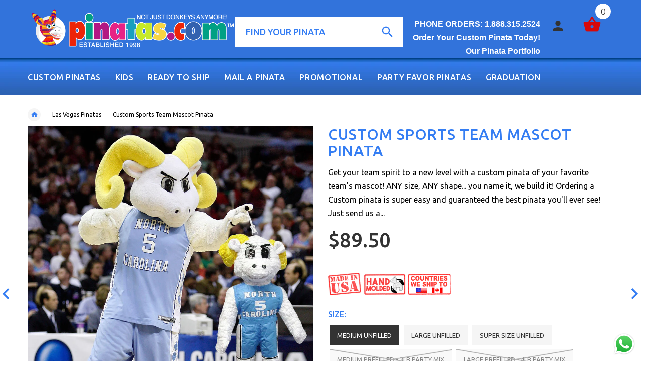

--- FILE ---
content_type: text/html; charset=utf-8
request_url: https://www.pinatas.com/collections/las-vegas-pinatas/products/custom-sports-team-mascot-pinata
body_size: 46456
content:

<!doctype html>
<!--[if lt IE 7]><html class="no-js ie6 oldie" lang="en"><![endif]-->
<!--[if IE 7]><html class="no-js ie7 oldie" lang="en"><![endif]-->
<!--[if IE 8]><html class="no-js ie8 oldie" lang="en"><![endif]-->
<!--[if gt IE 8]><!--><html lang="en"><!--<![endif]-->
<head>
  <link rel="stylesheet" href="https://obscure-escarpment-2240.herokuapp.com/stylesheets/bcpo-front.css">
  <script>var bcpo_product={"id":9680474957,"title":"Custom Sports Team Mascot Pinata","handle":"custom-sports-team-mascot-pinata","description":"\u003cp\u003e\u003cspan style=\"color: #000000; font-size: 18px;\"\u003e\u003cspan\u003eGet your team spirit to a new level with a custom pinata of your favorite team's mascot! ANY size, ANY shape... you name it, we build it!\u003c\/span\u003e\u003c\/span\u003e\u003c\/p\u003e\n \u003cp\u003e\u003cspan style=\"color: #000000; font-size: 18px;\"\u003eOrdering a Custom pinata is super easy and guaranteed the best pinata you'll ever see! Just send us a photo or image to use as a guide, choose your pinata size between medium, large or super size and get ready to have fun with a pinata \u003cstrong\u003eESPECIALLY\u003c\/strong\u003e made just for \u003cstrong\u003eYOU!\u003c\/strong\u003e \u003c\/span\u003e\u003cbr\u003e\u003cbr\u003e\u003c\/p\u003e\n \u003cdiv class=\"col-md-4\" style=\"text-align: center;\"\u003e\n \u003cspan class=\"figcaption text-uppercase\"\u003e\u003cb\u003eSend Photo.\u003c\/b\u003e\u003c\/span\u003e\u003cspan class=\"figure\"\u003e\u003cimg src=\"https:\/\/cdn.shopify.com\/s\/files\/1\/0780\/2999\/files\/custom-mascot-pic.jpg?5211631207397225602\" class=\"img-responsive\" alt=\"\"\u003e\u003c\/span\u003e\n \u003c\/div\u003e\n \u003cdiv class=\"col-md-4\" style=\"text-align: center;\"\u003e\n \u003cspan class=\"figcaption text-uppercase\"\u003e\u003cb\u003eWe build Pinata.\u003c\/b\u003e\u003c\/span\u003e\u003cspan class=\"figure\"\u003e \u003cimg src=\"https:\/\/cdn.shopify.com\/s\/files\/1\/0780\/2999\/files\/build-custom-mascot.jpg?5211631207397225602\" class=\"img-responsive\" alt=\"\"\u003e\u003c\/span\u003e\n \u003c\/div\u003e\n \u003cdiv class=\"col-md-4\" style=\"text-align: center;\"\u003e\n \u003cspan class=\"figcaption text-uppercase\"\u003e\u003cb\u003eEnjoy it.\u003c\/b\u003e\u003c\/span\u003e\u003cspan class=\"figure\"\u003e \u003cimg src=\"https:\/\/cdn.shopify.com\/s\/files\/1\/0780\/2999\/files\/smiley-face.png?12976984333516400737\" class=\"img-responsive\" alt=\"\"\u003e  \u003c\/span\u003e\n \u003c\/div\u003e\n \u003cp\u003e \u003c\/p\u003e\n \u003cp\u003e\u003cstrong\u003eHow do I upload my image? \u003c\/strong\u003ePlease send it in reply to the Order Confirmation Email that you will receive once you place your order.\u003c\/p\u003e\n \u003cp\u003e\u003cstrong\u003eApproximate Dimensions \u003c\/strong\u003e- Will vary depending on specific shape required:\u003c\/p\u003e\n \u003ctable width=\"100%\"\u003e\n \u003ctbody\u003e\n \u003ctr\u003e\n \u003ctd\u003e\u003cspan\u003eH x L x W (in)\u003c\/span\u003e\u003c\/td\u003e\n \u003ctd style=\"text-align: center;\"\u003e\u003cstrong\u003eMedium\u003c\/strong\u003e\u003c\/td\u003e\n \u003ctd style=\"text-align: center;\"\u003e\u003cstrong\u003eLarge\u003c\/strong\u003e\u003c\/td\u003e\n \u003ctd style=\"text-align: center;\"\u003e\u003cstrong\u003eSuper Size\u003c\/strong\u003e\u003c\/td\u003e\n \u003c\/tr\u003e\n \u003ctr\u003e\n \u003ctd\u003e\u003cstrong\u003eStanding\u003c\/strong\u003e\u003c\/td\u003e\n \u003ctd style=\"text-align: center;\"\u003e24 x 13 x 10\u003c\/td\u003e\n \u003ctd style=\"text-align: center;\"\u003e32 x 13 x 12\u003c\/td\u003e\n \u003ctd style=\"text-align: center;\"\u003e40 x 18 x 17\u003c\/td\u003e\n \u003c\/tr\u003e\n \u003ctr\u003e\n \u003ctd\u003e\u003cstrong\u003eBust\u003c\/strong\u003e\u003c\/td\u003e\n \u003ctd style=\"text-align: center;\"\u003e19 x 15 x 10\u003c\/td\u003e\n \u003ctd style=\"text-align: center;\"\u003e24 x 17 x 12\u003c\/td\u003e\n \u003ctd style=\"text-align: center;\"\u003e29 x 22 x 18\u003c\/td\u003e\n \u003c\/tr\u003e\n \u003ctr\u003e\n \u003ctd\u003e\u003cstrong\u003eFiller Capacity\u003c\/strong\u003e\u003c\/td\u003e\n \u003ctd style=\"text-align: center;\"\u003e3 lbs.\u003c\/td\u003e\n \u003ctd style=\"text-align: center;\"\u003e4 lbs.\u003c\/td\u003e\n \u003ctd style=\"text-align: center;\"\u003e5 lbs.\u003c\/td\u003e\n \u003c\/tr\u003e\n \u003ctr\u003e\n \u003ctd\u003e\u003cstrong\u003e# Participants\u003c\/strong\u003e\u003c\/td\u003e\n \u003ctd style=\"text-align: center;\"\u003e8\u003c\/td\u003e\n \u003ctd style=\"text-align: center;\"\u003e10\u003c\/td\u003e\n \u003ctd style=\"text-align: center;\"\u003e12\u003c\/td\u003e\n \u003c\/tr\u003e\n \u003c\/tbody\u003e\n \u003c\/table\u003e\n \u003cp\u003e \u003c\/p\u003e\n \u003cp\u003e\u003cstrong\u003eDelivery Time (Manufacture time included):\u003c\/strong\u003e 20 calendar days from day when we receive your image. RUSH MANUFACTURE WITHIN THE US: 16 calendar days if you select Rush Manufacture ($20 extra fee\/pinata applies). 14 calendar days if you select Super Rush Manufacture ($45 extra fee\/pinata applies). For faster delivery, call 1.888.315.2524.\u003c\/p\u003e\n \u003cp\u003e\u003cstrong\u003eReturns Policy:\u003c\/strong\u003e Please understand pinatas are handcrafted products that may have slight differences to image used as a guide. Custom pinatas are made for you exclusively, therefore no returns are allowed.\u003c\/p\u003e\n \u003ch2 class=\"text-center\" style=\"text-align: center;\"\u003eCHECK OUT SOME OF OUR PREVIOUS WORK!\u003c\/h2\u003e\n \u003cdiv class=\"col-md-4\"\u003e\u003cspan class=\"figure\"\u003e\u003ca class=\"up\"\u003e\u003cimg src=\"https:\/\/cdn.shopify.com\/s\/files\/1\/0780\/2999\/products\/CUSTOM362.jpg?v=1485373728%22\" class=\"img-responsive\" alt=\"\"\u003e\u003c\/a\u003e\u003c\/span\u003e\u003c\/div\u003e\n \u003cdiv class=\"col-md-4\"\u003e\u003cspan class=\"figure\"\u003e\u003ca class=\"up\"\u003e\u003cimg src=\"\/\/cdn.shopify.com\/s\/files\/1\/0780\/2999\/files\/IMG_9662.JPG?v=1516384195\" class=\"img-responsive\" alt=\"\"\u003e\u003c\/a\u003e\u003c\/span\u003e\u003c\/div\u003e\n \u003cdiv class=\"col-md-4\"\u003e\u003cspan class=\"figure\"\u003e\u003ca class=\"up\"\u003e\u003cimg src=\"\/\/cdn.shopify.com\/s\/files\/1\/0780\/2999\/products\/IMG_8795_2048x2048.jpg?v=1505250900\" class=\"img-responsive\" alt=\"\"\u003e\u003c\/a\u003e\u003c\/span\u003e\u003c\/div\u003e\n \u003cdiv class=\"col-md-4\"\u003e\u003cspan class=\"figure\"\u003e\u003ca class=\"up\"\u003e\u003cimg src=\"\/\/cdn.shopify.com\/s\/files\/1\/0780\/2999\/products\/IMG_8807_2048x2048.jpg?v=1505250916\" class=\"img-responsive\" alt=\"\"\u003e\u003c\/a\u003e\u003c\/span\u003e\u003c\/div\u003e\n \u003cdiv class=\"col-md-4\"\u003e\u003cspan class=\"figure\"\u003e\u003ca class=\"up\"\u003e\u003cimg src=\"\/\/cdn.shopify.com\/s\/files\/1\/0780\/2999\/products\/IMG_8845.jpg?v=1505250957\" class=\"img-responsive\" alt=\"\"\u003e\u003c\/a\u003e\u003c\/span\u003e\u003c\/div\u003e\n \u003cdiv class=\"col-md-4\"\u003e\n \u003cspan class=\"figure\"\u003e\u003ca class=\"up\"\u003e\u003cimg src=\"\/\/cdn.shopify.com\/s\/files\/1\/0780\/2999\/products\/IMG_8506.jpg?v=1505250806\" class=\"img-responsive\" alt=\"\"\u003e\u003c\/a\u003e \u003c\/span\u003e \u003cimg alt=\"\"\u003e\n \u003c\/div\u003e\n \u003cdiv class=\"text-center\"\u003e\n \u003cdiv style=\"text-align: center;\"\u003e\u003c\/div\u003e\n \u003c\/div\u003e\n \u003cstyle type=\"text\/CSS\"\u003e\u003c!--\n .up img { width:100%; padding:15px; }\n --\u003e\u003c\/style\u003e","published_at":"2022-09-08T06:45:55-07:00","created_at":"2017-04-19T07:52:15-07:00","vendor":"Pinatas.com","type":"Custom Pinata Anything","tags":[],"price":8685,"price_min":8685,"price_max":12890,"available":true,"price_varies":true,"compare_at_price":null,"compare_at_price_min":0,"compare_at_price_max":0,"compare_at_price_varies":false,"variants":[{"id":31812849106998,"title":"Medium Unfilled","option1":"Medium Unfilled","option2":null,"option3":null,"sku":"CUSTOM1","requires_shipping":true,"taxable":true,"featured_image":null,"available":true,"name":"Custom Sports Team Mascot Pinata - Medium Unfilled","public_title":"Medium Unfilled","options":["Medium Unfilled"],"price":8950,"weight":6350,"compare_at_price":null,"inventory_quantity":-49,"inventory_management":"shopify","inventory_policy":"continue","barcode":"","requires_selling_plan":false,"selling_plan_allocations":[]},{"id":31812849139766,"title":"Large Unfilled","option1":"Large Unfilled","option2":null,"option3":null,"sku":"CUSTOM2","requires_shipping":true,"taxable":true,"featured_image":null,"available":true,"name":"Custom Sports Team Mascot Pinata - Large Unfilled","public_title":"Large Unfilled","options":["Large Unfilled"],"price":9950,"weight":6350,"compare_at_price":null,"inventory_quantity":-47,"inventory_management":"shopify","inventory_policy":"continue","barcode":"","requires_selling_plan":false,"selling_plan_allocations":[]},{"id":31812849172534,"title":"Super Size Unfilled","option1":"Super Size Unfilled","option2":null,"option3":null,"sku":"CUSTOM3","requires_shipping":true,"taxable":true,"featured_image":null,"available":true,"name":"Custom Sports Team Mascot Pinata - Super Size Unfilled","public_title":"Super Size Unfilled","options":["Super Size Unfilled"],"price":10950,"weight":6350,"compare_at_price":null,"inventory_quantity":-26,"inventory_management":"shopify","inventory_policy":"continue","barcode":"","requires_selling_plan":false,"selling_plan_allocations":[]},{"id":31812849205302,"title":"Medium Prefilled - 3LB Party Mix","option1":"Medium Prefilled - 3LB Party Mix","option2":null,"option3":null,"sku":"CUSTOM1","requires_shipping":true,"taxable":true,"featured_image":null,"available":false,"name":"Custom Sports Team Mascot Pinata - Medium Prefilled - 3LB Party Mix","public_title":"Medium Prefilled - 3LB Party Mix","options":["Medium Prefilled - 3LB Party Mix"],"price":8685,"weight":6350,"compare_at_price":null,"inventory_quantity":0,"inventory_management":"shopify","inventory_policy":"deny","barcode":"","requires_selling_plan":false,"selling_plan_allocations":[]},{"id":31812849238070,"title":"Large Prefilled - 4LB Party Mix","option1":"Large Prefilled - 4LB Party Mix","option2":null,"option3":null,"sku":"CUSTOM2","requires_shipping":true,"taxable":true,"featured_image":null,"available":false,"name":"Custom Sports Team Mascot Pinata - Large Prefilled - 4LB Party Mix","public_title":"Large Prefilled - 4LB Party Mix","options":["Large Prefilled - 4LB Party Mix"],"price":9930,"weight":6350,"compare_at_price":null,"inventory_quantity":0,"inventory_management":"shopify","inventory_policy":"deny","barcode":"","requires_selling_plan":false,"selling_plan_allocations":[]},{"id":31812873158710,"title":"Super Size Prefilled - 6LB Party Mix","option1":"Super Size Prefilled - 6LB Party Mix","option2":null,"option3":null,"sku":"CUSTOM3","requires_shipping":true,"taxable":true,"featured_image":null,"available":false,"name":"Custom Sports Team Mascot Pinata - Super Size Prefilled - 6LB Party Mix","public_title":"Super Size Prefilled - 6LB Party Mix","options":["Super Size Prefilled - 6LB Party Mix"],"price":11420,"weight":6350,"compare_at_price":null,"inventory_quantity":0,"inventory_management":"shopify","inventory_policy":"deny","barcode":"","requires_selling_plan":false,"selling_plan_allocations":[]},{"id":31812849303606,"title":"Medium Prefilled - 3LB Name-Brand Mix","option1":"Medium Prefilled - 3LB Name-Brand Mix","option2":null,"option3":null,"sku":"CUSTOM1","requires_shipping":true,"taxable":true,"featured_image":null,"available":false,"name":"Custom Sports Team Mascot Pinata - Medium Prefilled - 3LB Name-Brand Mix","public_title":"Medium Prefilled - 3LB Name-Brand Mix","options":["Medium Prefilled - 3LB Name-Brand Mix"],"price":9420,"weight":6350,"compare_at_price":null,"inventory_quantity":0,"inventory_management":"shopify","inventory_policy":"deny","barcode":"","requires_selling_plan":false,"selling_plan_allocations":[]},{"id":31812849336374,"title":"Large Prefilled - 4LB Name-Brand Mix","option1":"Large Prefilled - 4LB Name-Brand Mix","option2":null,"option3":null,"sku":"CUSTOM2","requires_shipping":true,"taxable":true,"featured_image":null,"available":false,"name":"Custom Sports Team Mascot Pinata - Large Prefilled - 4LB Name-Brand Mix","public_title":"Large Prefilled - 4LB Name-Brand Mix","options":["Large Prefilled - 4LB Name-Brand Mix"],"price":10910,"weight":6350,"compare_at_price":null,"inventory_quantity":0,"inventory_management":"shopify","inventory_policy":"deny","barcode":"","requires_selling_plan":false,"selling_plan_allocations":[]},{"id":31812849369142,"title":"Super Size Prefilled - 6LB Name-Brand Mix","option1":"Super Size Prefilled - 6LB Name-Brand Mix","option2":null,"option3":null,"sku":"CUSTOM3","requires_shipping":true,"taxable":true,"featured_image":null,"available":false,"name":"Custom Sports Team Mascot Pinata - Super Size Prefilled - 6LB Name-Brand Mix","public_title":"Super Size Prefilled - 6LB Name-Brand Mix","options":["Super Size Prefilled - 6LB Name-Brand Mix"],"price":12890,"weight":6350,"compare_at_price":null,"inventory_quantity":-6,"inventory_management":"shopify","inventory_policy":"deny","barcode":"","requires_selling_plan":false,"selling_plan_allocations":[]}],"images":["\/\/www.pinatas.com\/cdn\/shop\/products\/custom_mascot_pinata.jpg?v=1505917932","\/\/www.pinatas.com\/cdn\/shop\/products\/CUSTOM282_grande_dcf934e4-7782-479a-896f-6a254adda3f0.jpg?v=1551373367","\/\/www.pinatas.com\/cdn\/shop\/products\/IMG_8845_grande_72a0041d-70c1-4b1a-905b-dafd2546b05d.jpg?v=1551373367","\/\/www.pinatas.com\/cdn\/shop\/products\/IMG_8805_grande_2210d97d-0c14-4fa4-8fd9-f1a89963e554.jpg?v=1551373367","\/\/www.pinatas.com\/cdn\/shop\/products\/mascot.jpg?v=1505917932","\/\/www.pinatas.com\/cdn\/shop\/products\/IMG_8811_grande_3e878214-93a9-4b13-8725-2001bc3b3adb.jpg?v=1551373367","\/\/www.pinatas.com\/cdn\/shop\/products\/IMG_8807_grande_7cb20fa2-1ed1-4bc1-be24-792708617edb.jpg?v=1551373367","\/\/www.pinatas.com\/cdn\/shop\/products\/IMG_8803_grande_52ab21ea-252b-45f5-9d2f-f006a263c49b.jpg?v=1551373367","\/\/www.pinatas.com\/cdn\/shop\/products\/IMG_8801_grande_52a5dd1a-8074-4611-9821-ec04b2583d6a.jpg?v=1551373367","\/\/www.pinatas.com\/cdn\/shop\/products\/CUSTOM362_grande_dbba7f34-d1e0-4b74-aaf2-c6fdd2b8318c.jpg?v=1551373367","\/\/www.pinatas.com\/cdn\/shop\/products\/IMG_8795_grande_c160e2e5-496a-4ca3-993e-3ab09b1720d5.jpg?v=1551373367","\/\/www.pinatas.com\/cdn\/shop\/products\/mascot1.jpeg?v=1505917932","\/\/www.pinatas.com\/cdn\/shop\/products\/mascot2.jpg?v=1505917932"],"featured_image":"\/\/www.pinatas.com\/cdn\/shop\/products\/custom_mascot_pinata.jpg?v=1505917932","options":["Size"],"media":[{"alt":null,"id":423822524470,"position":1,"preview_image":{"aspect_ratio":0.846,"height":1204,"width":1019,"src":"\/\/www.pinatas.com\/cdn\/shop\/products\/custom_mascot_pinata.jpg?v=1505917932"},"aspect_ratio":0.846,"height":1204,"media_type":"image","src":"\/\/www.pinatas.com\/cdn\/shop\/products\/custom_mascot_pinata.jpg?v=1505917932","width":1019},{"alt":null,"id":423707639862,"position":2,"preview_image":{"aspect_ratio":1.0,"height":600,"width":600,"src":"\/\/www.pinatas.com\/cdn\/shop\/products\/CUSTOM282_grande_dcf934e4-7782-479a-896f-6a254adda3f0.jpg?v=1551373367"},"aspect_ratio":1.0,"height":600,"media_type":"image","src":"\/\/www.pinatas.com\/cdn\/shop\/products\/CUSTOM282_grande_dcf934e4-7782-479a-896f-6a254adda3f0.jpg?v=1551373367","width":600},{"alt":null,"id":526137622582,"position":3,"preview_image":{"aspect_ratio":1.0,"height":600,"width":600,"src":"\/\/www.pinatas.com\/cdn\/shop\/products\/IMG_8845_grande_72a0041d-70c1-4b1a-905b-dafd2546b05d.jpg?v=1551373367"},"aspect_ratio":1.0,"height":600,"media_type":"image","src":"\/\/www.pinatas.com\/cdn\/shop\/products\/IMG_8845_grande_72a0041d-70c1-4b1a-905b-dafd2546b05d.jpg?v=1551373367","width":600},{"alt":null,"id":526138179638,"position":4,"preview_image":{"aspect_ratio":1.0,"height":600,"width":600,"src":"\/\/www.pinatas.com\/cdn\/shop\/products\/IMG_8805_grande_2210d97d-0c14-4fa4-8fd9-f1a89963e554.jpg?v=1551373367"},"aspect_ratio":1.0,"height":600,"media_type":"image","src":"\/\/www.pinatas.com\/cdn\/shop\/products\/IMG_8805_grande_2210d97d-0c14-4fa4-8fd9-f1a89963e554.jpg?v=1551373367","width":600},{"alt":null,"id":529382932534,"position":5,"preview_image":{"aspect_ratio":1.0,"height":1200,"width":1200,"src":"\/\/www.pinatas.com\/cdn\/shop\/products\/mascot.jpg?v=1505917932"},"aspect_ratio":1.0,"height":1200,"media_type":"image","src":"\/\/www.pinatas.com\/cdn\/shop\/products\/mascot.jpg?v=1505917932","width":1200},{"alt":null,"id":526138048566,"position":6,"preview_image":{"aspect_ratio":1.0,"height":600,"width":600,"src":"\/\/www.pinatas.com\/cdn\/shop\/products\/IMG_8811_grande_3e878214-93a9-4b13-8725-2001bc3b3adb.jpg?v=1551373367"},"aspect_ratio":1.0,"height":600,"media_type":"image","src":"\/\/www.pinatas.com\/cdn\/shop\/products\/IMG_8811_grande_3e878214-93a9-4b13-8725-2001bc3b3adb.jpg?v=1551373367","width":600},{"alt":null,"id":526138081334,"position":7,"preview_image":{"aspect_ratio":1.0,"height":600,"width":600,"src":"\/\/www.pinatas.com\/cdn\/shop\/products\/IMG_8807_grande_7cb20fa2-1ed1-4bc1-be24-792708617edb.jpg?v=1551373367"},"aspect_ratio":1.0,"height":600,"media_type":"image","src":"\/\/www.pinatas.com\/cdn\/shop\/products\/IMG_8807_grande_7cb20fa2-1ed1-4bc1-be24-792708617edb.jpg?v=1551373367","width":600},{"alt":null,"id":526138212406,"position":8,"preview_image":{"aspect_ratio":1.0,"height":600,"width":600,"src":"\/\/www.pinatas.com\/cdn\/shop\/products\/IMG_8803_grande_52ab21ea-252b-45f5-9d2f-f006a263c49b.jpg?v=1551373367"},"aspect_ratio":1.0,"height":600,"media_type":"image","src":"\/\/www.pinatas.com\/cdn\/shop\/products\/IMG_8803_grande_52ab21ea-252b-45f5-9d2f-f006a263c49b.jpg?v=1551373367","width":600},{"alt":null,"id":526138245174,"position":9,"preview_image":{"aspect_ratio":1.0,"height":600,"width":600,"src":"\/\/www.pinatas.com\/cdn\/shop\/products\/IMG_8801_grande_52a5dd1a-8074-4611-9821-ec04b2583d6a.jpg?v=1551373367"},"aspect_ratio":1.0,"height":600,"media_type":"image","src":"\/\/www.pinatas.com\/cdn\/shop\/products\/IMG_8801_grande_52a5dd1a-8074-4611-9821-ec04b2583d6a.jpg?v=1551373367","width":600},{"alt":null,"id":423707508790,"position":10,"preview_image":{"aspect_ratio":1.0,"height":600,"width":600,"src":"\/\/www.pinatas.com\/cdn\/shop\/products\/CUSTOM362_grande_dbba7f34-d1e0-4b74-aaf2-c6fdd2b8318c.jpg?v=1551373367"},"aspect_ratio":1.0,"height":600,"media_type":"image","src":"\/\/www.pinatas.com\/cdn\/shop\/products\/CUSTOM362_grande_dbba7f34-d1e0-4b74-aaf2-c6fdd2b8318c.jpg?v=1551373367","width":600},{"alt":null,"id":526138277942,"position":11,"preview_image":{"aspect_ratio":1.0,"height":600,"width":600,"src":"\/\/www.pinatas.com\/cdn\/shop\/products\/IMG_8795_grande_c160e2e5-496a-4ca3-993e-3ab09b1720d5.jpg?v=1551373367"},"aspect_ratio":1.0,"height":600,"media_type":"image","src":"\/\/www.pinatas.com\/cdn\/shop\/products\/IMG_8795_grande_c160e2e5-496a-4ca3-993e-3ab09b1720d5.jpg?v=1551373367","width":600},{"alt":null,"id":423732117558,"position":12,"preview_image":{"aspect_ratio":1.0,"height":800,"width":800,"src":"\/\/www.pinatas.com\/cdn\/shop\/products\/mascot1.jpeg?v=1505917932"},"aspect_ratio":1.0,"height":800,"media_type":"image","src":"\/\/www.pinatas.com\/cdn\/shop\/products\/mascot1.jpeg?v=1505917932","width":800},{"alt":null,"id":529384013878,"position":13,"preview_image":{"aspect_ratio":1.0,"height":1200,"width":1200,"src":"\/\/www.pinatas.com\/cdn\/shop\/products\/mascot2.jpg?v=1505917932"},"aspect_ratio":1.0,"height":1200,"media_type":"image","src":"\/\/www.pinatas.com\/cdn\/shop\/products\/mascot2.jpg?v=1505917932","width":1200}],"requires_selling_plan":false,"selling_plan_groups":[],"content":"\u003cp\u003e\u003cspan style=\"color: #000000; font-size: 18px;\"\u003e\u003cspan\u003eGet your team spirit to a new level with a custom pinata of your favorite team's mascot! ANY size, ANY shape... you name it, we build it!\u003c\/span\u003e\u003c\/span\u003e\u003c\/p\u003e\n \u003cp\u003e\u003cspan style=\"color: #000000; font-size: 18px;\"\u003eOrdering a Custom pinata is super easy and guaranteed the best pinata you'll ever see! Just send us a photo or image to use as a guide, choose your pinata size between medium, large or super size and get ready to have fun with a pinata \u003cstrong\u003eESPECIALLY\u003c\/strong\u003e made just for \u003cstrong\u003eYOU!\u003c\/strong\u003e \u003c\/span\u003e\u003cbr\u003e\u003cbr\u003e\u003c\/p\u003e\n \u003cdiv class=\"col-md-4\" style=\"text-align: center;\"\u003e\n \u003cspan class=\"figcaption text-uppercase\"\u003e\u003cb\u003eSend Photo.\u003c\/b\u003e\u003c\/span\u003e\u003cspan class=\"figure\"\u003e\u003cimg src=\"https:\/\/cdn.shopify.com\/s\/files\/1\/0780\/2999\/files\/custom-mascot-pic.jpg?5211631207397225602\" class=\"img-responsive\" alt=\"\"\u003e\u003c\/span\u003e\n \u003c\/div\u003e\n \u003cdiv class=\"col-md-4\" style=\"text-align: center;\"\u003e\n \u003cspan class=\"figcaption text-uppercase\"\u003e\u003cb\u003eWe build Pinata.\u003c\/b\u003e\u003c\/span\u003e\u003cspan class=\"figure\"\u003e \u003cimg src=\"https:\/\/cdn.shopify.com\/s\/files\/1\/0780\/2999\/files\/build-custom-mascot.jpg?5211631207397225602\" class=\"img-responsive\" alt=\"\"\u003e\u003c\/span\u003e\n \u003c\/div\u003e\n \u003cdiv class=\"col-md-4\" style=\"text-align: center;\"\u003e\n \u003cspan class=\"figcaption text-uppercase\"\u003e\u003cb\u003eEnjoy it.\u003c\/b\u003e\u003c\/span\u003e\u003cspan class=\"figure\"\u003e \u003cimg src=\"https:\/\/cdn.shopify.com\/s\/files\/1\/0780\/2999\/files\/smiley-face.png?12976984333516400737\" class=\"img-responsive\" alt=\"\"\u003e  \u003c\/span\u003e\n \u003c\/div\u003e\n \u003cp\u003e \u003c\/p\u003e\n \u003cp\u003e\u003cstrong\u003eHow do I upload my image? \u003c\/strong\u003ePlease send it in reply to the Order Confirmation Email that you will receive once you place your order.\u003c\/p\u003e\n \u003cp\u003e\u003cstrong\u003eApproximate Dimensions \u003c\/strong\u003e- Will vary depending on specific shape required:\u003c\/p\u003e\n \u003ctable width=\"100%\"\u003e\n \u003ctbody\u003e\n \u003ctr\u003e\n \u003ctd\u003e\u003cspan\u003eH x L x W (in)\u003c\/span\u003e\u003c\/td\u003e\n \u003ctd style=\"text-align: center;\"\u003e\u003cstrong\u003eMedium\u003c\/strong\u003e\u003c\/td\u003e\n \u003ctd style=\"text-align: center;\"\u003e\u003cstrong\u003eLarge\u003c\/strong\u003e\u003c\/td\u003e\n \u003ctd style=\"text-align: center;\"\u003e\u003cstrong\u003eSuper Size\u003c\/strong\u003e\u003c\/td\u003e\n \u003c\/tr\u003e\n \u003ctr\u003e\n \u003ctd\u003e\u003cstrong\u003eStanding\u003c\/strong\u003e\u003c\/td\u003e\n \u003ctd style=\"text-align: center;\"\u003e24 x 13 x 10\u003c\/td\u003e\n \u003ctd style=\"text-align: center;\"\u003e32 x 13 x 12\u003c\/td\u003e\n \u003ctd style=\"text-align: center;\"\u003e40 x 18 x 17\u003c\/td\u003e\n \u003c\/tr\u003e\n \u003ctr\u003e\n \u003ctd\u003e\u003cstrong\u003eBust\u003c\/strong\u003e\u003c\/td\u003e\n \u003ctd style=\"text-align: center;\"\u003e19 x 15 x 10\u003c\/td\u003e\n \u003ctd style=\"text-align: center;\"\u003e24 x 17 x 12\u003c\/td\u003e\n \u003ctd style=\"text-align: center;\"\u003e29 x 22 x 18\u003c\/td\u003e\n \u003c\/tr\u003e\n \u003ctr\u003e\n \u003ctd\u003e\u003cstrong\u003eFiller Capacity\u003c\/strong\u003e\u003c\/td\u003e\n \u003ctd style=\"text-align: center;\"\u003e3 lbs.\u003c\/td\u003e\n \u003ctd style=\"text-align: center;\"\u003e4 lbs.\u003c\/td\u003e\n \u003ctd style=\"text-align: center;\"\u003e5 lbs.\u003c\/td\u003e\n \u003c\/tr\u003e\n \u003ctr\u003e\n \u003ctd\u003e\u003cstrong\u003e# Participants\u003c\/strong\u003e\u003c\/td\u003e\n \u003ctd style=\"text-align: center;\"\u003e8\u003c\/td\u003e\n \u003ctd style=\"text-align: center;\"\u003e10\u003c\/td\u003e\n \u003ctd style=\"text-align: center;\"\u003e12\u003c\/td\u003e\n \u003c\/tr\u003e\n \u003c\/tbody\u003e\n \u003c\/table\u003e\n \u003cp\u003e \u003c\/p\u003e\n \u003cp\u003e\u003cstrong\u003eDelivery Time (Manufacture time included):\u003c\/strong\u003e 20 calendar days from day when we receive your image. RUSH MANUFACTURE WITHIN THE US: 16 calendar days if you select Rush Manufacture ($20 extra fee\/pinata applies). 14 calendar days if you select Super Rush Manufacture ($45 extra fee\/pinata applies). For faster delivery, call 1.888.315.2524.\u003c\/p\u003e\n \u003cp\u003e\u003cstrong\u003eReturns Policy:\u003c\/strong\u003e Please understand pinatas are handcrafted products that may have slight differences to image used as a guide. Custom pinatas are made for you exclusively, therefore no returns are allowed.\u003c\/p\u003e\n \u003ch2 class=\"text-center\" style=\"text-align: center;\"\u003eCHECK OUT SOME OF OUR PREVIOUS WORK!\u003c\/h2\u003e\n \u003cdiv class=\"col-md-4\"\u003e\u003cspan class=\"figure\"\u003e\u003ca class=\"up\"\u003e\u003cimg src=\"https:\/\/cdn.shopify.com\/s\/files\/1\/0780\/2999\/products\/CUSTOM362.jpg?v=1485373728%22\" class=\"img-responsive\" alt=\"\"\u003e\u003c\/a\u003e\u003c\/span\u003e\u003c\/div\u003e\n \u003cdiv class=\"col-md-4\"\u003e\u003cspan class=\"figure\"\u003e\u003ca class=\"up\"\u003e\u003cimg src=\"\/\/cdn.shopify.com\/s\/files\/1\/0780\/2999\/files\/IMG_9662.JPG?v=1516384195\" class=\"img-responsive\" alt=\"\"\u003e\u003c\/a\u003e\u003c\/span\u003e\u003c\/div\u003e\n \u003cdiv class=\"col-md-4\"\u003e\u003cspan class=\"figure\"\u003e\u003ca class=\"up\"\u003e\u003cimg src=\"\/\/cdn.shopify.com\/s\/files\/1\/0780\/2999\/products\/IMG_8795_2048x2048.jpg?v=1505250900\" class=\"img-responsive\" alt=\"\"\u003e\u003c\/a\u003e\u003c\/span\u003e\u003c\/div\u003e\n \u003cdiv class=\"col-md-4\"\u003e\u003cspan class=\"figure\"\u003e\u003ca class=\"up\"\u003e\u003cimg src=\"\/\/cdn.shopify.com\/s\/files\/1\/0780\/2999\/products\/IMG_8807_2048x2048.jpg?v=1505250916\" class=\"img-responsive\" alt=\"\"\u003e\u003c\/a\u003e\u003c\/span\u003e\u003c\/div\u003e\n \u003cdiv class=\"col-md-4\"\u003e\u003cspan class=\"figure\"\u003e\u003ca class=\"up\"\u003e\u003cimg src=\"\/\/cdn.shopify.com\/s\/files\/1\/0780\/2999\/products\/IMG_8845.jpg?v=1505250957\" class=\"img-responsive\" alt=\"\"\u003e\u003c\/a\u003e\u003c\/span\u003e\u003c\/div\u003e\n \u003cdiv class=\"col-md-4\"\u003e\n \u003cspan class=\"figure\"\u003e\u003ca class=\"up\"\u003e\u003cimg src=\"\/\/cdn.shopify.com\/s\/files\/1\/0780\/2999\/products\/IMG_8506.jpg?v=1505250806\" class=\"img-responsive\" alt=\"\"\u003e\u003c\/a\u003e \u003c\/span\u003e \u003cimg alt=\"\"\u003e\n \u003c\/div\u003e\n \u003cdiv class=\"text-center\"\u003e\n \u003cdiv style=\"text-align: center;\"\u003e\u003c\/div\u003e\n \u003c\/div\u003e\n \u003cstyle type=\"text\/CSS\"\u003e\u003c!--\n .up img { width:100%; padding:15px; }\n --\u003e\u003c\/style\u003e"}; var bcpo_data={"product_id":"4469904539702","shopify_options":[{"type":"default","unique":"_7i7mexjro"}],"virtual_options":[{"title":"Accessories For This Medium Pinata","type":"checkboxes","unique":"_ojgbqp9an","conditional_option":"_7i7mexjro","conditional_value":"Medium Unfilled","multiselect":"on","multiselect_operator":"","multiselect_number":"","values":[{"key":"Add Bandana Blindfold for $1.99","price":"1.99"},{"key":"Add a Pinata Buster Stick 20\" for  $3.99","price":"3.99"}]},{"title":"Accessories For This Large Pinata","type":"checkboxes","unique":"_3mw1a7wpb","conditional_option":"_7i7mexjro","conditional_value":"Large Unfilled","multiselect":"on","multiselect_operator":"","multiselect_number":"","values":[{"key":"Add Bandana Blindfold for $1.99","price":"1.99"},{"key":"Add a Pinata Buster Stick 24\" for  $4.99","price":"4.99"}]},{"title":"Accessories For This Super Size Pinata","type":"checkboxes","unique":"_9t1fry1p4","conditional_option":"_7i7mexjro","conditional_value":"Super Size Unfilled","multiselect":"on","multiselect_operator":"","multiselect_number":"","values":[{"key":"Add Bandana Blindfold for $1.99","price":"1.99"},{"key":"Add a Pinata Buster Stick 30\" for  $5.99","price":"5.99"}]},{"title":"Accessories For This Medium Pinata:","type":"checkboxes","unique":"_2ihljrhdw","conditional_option":"_7i7mexjro","conditional_value":"Medium Prefilled - 3LB Party Mix","multiselect":"on","multiselect_operator":"","multiselect_number":"","values":[{"key":"Add Bandana Blindfold for $1.99","price":"1.99"},{"key":"Add a Pinata Buster Stick 20\" for  $3.99","price":"3.99"}]},{"title":"Accessories For This Large Pinata:","type":"checkboxes","unique":"_qmhminwde","conditional_option":"_7i7mexjro","conditional_value":"Large Prefilled - 4LB Party Mix","multiselect":"on","multiselect_operator":"","multiselect_number":"","values":[{"key":"Add Bandana Blindfold for $1.99","price":"1.99"},{"key":"Add a Pinata Buster Stick 24\" for  $4.99","price":"4.99"}]},{"title":"Accessories For This Super Size Pinata:","type":"checkboxes","unique":"_8nxc0nokc","conditional_option":"_7i7mexjro","conditional_value":"Super Size Prefilled  - 6LB Party Mix","multiselect":"on","multiselect_operator":"","multiselect_number":"","values":[{"key":"Add Bandana Blindfold for $1.99","price":"1.99"},{"key":"Add a Pinata Buster Stick 30\" for  $5.99","price":"5.99"}]},{"title":"Accessories For This Medium Pinata -","type":"checkboxes","unique":"_8e2howryn","conditional_option":"_7i7mexjro","conditional_value":"Medium Prefilled - 3LB Name-Brand Mix","multiselect":"on","multiselect_operator":"","multiselect_number":"","values":[{"key":"Add Bandana Blindfold for $1.99","price":"1.99"},{"key":"Add a Pinata Buster Stick 20\" for  $3.99","price":"3.99"}]},{"title":"Accessories For This Large Pinata - ","type":"checkboxes","unique":"_ti0j3ggyb","conditional_option":"_7i7mexjro","conditional_value":"Large Prefilled - 4LB Name-Brand Mix","multiselect":"on","multiselect_operator":"","multiselect_number":"","values":[{"key":"Add Bandana Blindfold for $1.99","price":"1.99"},{"key":"Add a Pinata Buster Stick 24\" for  $4.99","price":"4.99"}]},{"title":"Accessories For This Super Size Pinata - ","type":"checkboxes","unique":"_d7lzpiija","conditional_option":"_7i7mexjro","conditional_value":"Super Size Prefilled - 6LB Name-Brand Mix","multiselect":"on","multiselect_operator":"","multiselect_number":"","values":[{"key":"Add Bandana Blindfold for $1.99","price":"1.99"},{"key":"Add a Pinata Buster Stick 30\" for  $5.99","price":"5.99"}]}]}; var bcpo_settings={"fallback":"dropdown","auto_select":"on","load_main_image":"off","border_style":"round","tooltips":"show","sold_out_style":"transparent","theme":"light","jumbo_colors":"medium","jumbo_images":"medium","circle_swatches":"","inventory_style":"amazon","storewide_preorders":"off","override_ajax":"on","add_price_addons":"on","shop_currency":"USD","money_format2":"<span class=money>${{amount}} USD</span>","global_auto_image_options":"","global_color_options":"","global_colors":[{"key":"","value":"ecf42f"}],"money_format_without_currency":"<span class=money>${{amount}}</span>"};var bcpo_cdn = "//www.pinatas.com/cdn/shop/t/5/assets/bcpo_cdn?v=1918";var inventory_quantity = [];inventory_quantity.push(-49);inventory_quantity.push(-47);inventory_quantity.push(-26);inventory_quantity.push(0);inventory_quantity.push(0);inventory_quantity.push(0);inventory_quantity.push(0);inventory_quantity.push(0);inventory_quantity.push(-6);if(bcpo_product) { for (var i = 0; i < bcpo_product.variants.length; i += 1) { bcpo_product.variants[i].inventory_quantity = inventory_quantity[i]; }}window.bcpo = window.bcpo || {}; bcpo.cart = {"note":null,"attributes":{},"original_total_price":0,"total_price":0,"total_discount":0,"total_weight":0.0,"item_count":0,"items":[],"requires_shipping":false,"currency":"USD","items_subtotal_price":0,"cart_level_discount_applications":[],"checkout_charge_amount":0};</script>

  <!-- v2.0.1 -->
  <meta charset="utf-8">
  <!--[if IE]>
<meta http-equiv="X-UA-Compatible" content="IE=edge">
<![endif]-->
  <meta name="google-site-verification" content="37LNiG_rIAEPWtpDnr_nMkhzwPD4TYe4F3sbPnPjWMk" />
  <meta name="google-site-verification" content="eKW1ervmux9IWTAignK7fPeyvnMDLnozMOYE48bFCZU" />
  <meta name="msvalidate.01" content="8154FB060D53B141AB65C15EFE5B87BB" />
  <meta name="viewport" content="width=device-width, initial-scale=1.0">
 
  
  <!-- Social meta ================================================== -->
  

  <meta property="og:type" content="product">
  <meta property="og:title" content="Custom Sports Team Mascot Pinata">
  <meta property="og:url" content="https://www.pinatas.com/products/custom-sports-team-mascot-pinata">
  
  <meta property="og:image" content="http://www.pinatas.com/cdn/shop/products/custom_mascot_pinata_grande.jpg?v=1505917932">
  <meta property="og:image:secure_url" content="https://www.pinatas.com/cdn/shop/products/custom_mascot_pinata_grande.jpg?v=1505917932">
  
  <meta property="og:image" content="http://www.pinatas.com/cdn/shop/products/CUSTOM282_grande_dcf934e4-7782-479a-896f-6a254adda3f0_grande.jpg?v=1551373367">
  <meta property="og:image:secure_url" content="https://www.pinatas.com/cdn/shop/products/CUSTOM282_grande_dcf934e4-7782-479a-896f-6a254adda3f0_grande.jpg?v=1551373367">
  
  <meta property="og:image" content="http://www.pinatas.com/cdn/shop/products/IMG_8845_grande_72a0041d-70c1-4b1a-905b-dafd2546b05d_grande.jpg?v=1551373367">
  <meta property="og:image:secure_url" content="https://www.pinatas.com/cdn/shop/products/IMG_8845_grande_72a0041d-70c1-4b1a-905b-dafd2546b05d_grande.jpg?v=1551373367">
  
  <meta property="og:price:amount" content="86.85">
  <meta property="og:price:currency" content="USD">



  <meta property="og:description" content="Custom Sports Team Mascot Pinata for sports events. Buy at pinatas.com, home of custom pinatas of the highest quality and the widest selection of pinatas on the internet.">


<meta property="og:site_name" content="Pinatas.com">



  <meta name="twitter:card" content="summary">




  <meta name="twitter:title" content="Custom Sports Team Mascot Pinata">
  <meta name="twitter:description" content="Get your team spirit to a new level with a custom pinata of your favorite team&#39;s mascot! ANY size, ANY shape... you name it, we build it!
 Ordering a Custom pinata is super easy and guaranteed the bes">
  <meta name="twitter:image" content="https://www.pinatas.com/cdn/shop/products/custom_mascot_pinata_large.jpg?v=1505917932">
  <meta name="twitter:image:width" content="480">
  <meta name="twitter:image:height" content="480">



  <title>Custom Sports Team Mascot Pinata - Custom Party Pinatas - Pinatas.com</title>
  <meta name="description" content="Custom Sports Team Mascot Pinata for sports events. Buy at pinatas.com, home of custom pinatas of the highest quality and the widest selection of pinatas on the internet." />
  <link rel="canonical" href="https://www.pinatas.com/products/custom-sports-team-mascot-pinata" />
  
  <link rel="shortcut icon" href="//www.pinatas.com/cdn/shop/t/5/assets/favicon.png?v=159614073619166004151484584566" type="image/x-icon" />
  
  
  	<link href='https://fonts.googleapis.com/css?family=Ubuntu:400,300,700,500' rel='stylesheet' type='text/css'>
  
  
  <link href="//www.pinatas.com/cdn/shop/t/5/assets/slick.css?v=96730455721061752051484580239" rel="stylesheet" type="text/css" media="all" />
<link href="//www.pinatas.com/cdn/shop/t/5/assets/slick-theme.css?v=46761476101705646951484580239" rel="stylesheet" type="text/css" media="all" />
<link href="//www.pinatas.com/cdn/shop/t/5/assets/magnific-popup.css?v=161367216293826210151484580237" rel="stylesheet" type="text/css" media="all" />

<link href="//www.pinatas.com/cdn/shop/t/5/assets/settings.css?v=60780944865332802341484580239" rel="stylesheet" type="text/css" media="all" />

<link href="//www.pinatas.com/cdn/shop/t/5/assets/style.css?v=47183983285310842511522872728" rel="stylesheet" type="text/css" media="all" />

<link href="//www.pinatas.com/cdn/shop/t/5/assets/css-liquid.css?v=129523032919450273731519831137" rel="stylesheet" type="text/css" media="all" />
<link href="//www.pinatas.com/cdn/shop/t/5/assets/stylefont.css?v=62577153882410669391484580240" rel="stylesheet" type="text/css" media="all" />


  <script src="//www.pinatas.com/cdn/shop/t/5/assets/vendor.js?v=31866098508433868681484580241" type="text/javascript"></script>

  <script src="//www.pinatas.com/cdn/shop/t/5/assets/jquery.cookie.js?v=177500111459531585031484580235" type="text/javascript"></script>
  
  
  <script>window.performance && window.performance.mark && window.performance.mark('shopify.content_for_header.start');</script><meta id="shopify-digital-wallet" name="shopify-digital-wallet" content="/7802999/digital_wallets/dialog">
<meta name="shopify-checkout-api-token" content="e67c2070a3b17063885ce94f33a335b9">
<meta id="in-context-paypal-metadata" data-shop-id="7802999" data-venmo-supported="false" data-environment="production" data-locale="en_US" data-paypal-v4="true" data-currency="USD">
<link rel="alternate" type="application/json+oembed" href="https://www.pinatas.com/products/custom-sports-team-mascot-pinata.oembed">
<script async="async" src="/checkouts/internal/preloads.js?locale=en-US"></script>
<link rel="preconnect" href="https://shop.app" crossorigin="anonymous">
<script async="async" src="https://shop.app/checkouts/internal/preloads.js?locale=en-US&shop_id=7802999" crossorigin="anonymous"></script>
<script id="apple-pay-shop-capabilities" type="application/json">{"shopId":7802999,"countryCode":"US","currencyCode":"USD","merchantCapabilities":["supports3DS"],"merchantId":"gid:\/\/shopify\/Shop\/7802999","merchantName":"Pinatas.com","requiredBillingContactFields":["postalAddress","email","phone"],"requiredShippingContactFields":["postalAddress","email","phone"],"shippingType":"shipping","supportedNetworks":["visa","masterCard","amex","discover","elo","jcb"],"total":{"type":"pending","label":"Pinatas.com","amount":"1.00"},"shopifyPaymentsEnabled":true,"supportsSubscriptions":true}</script>
<script id="shopify-features" type="application/json">{"accessToken":"e67c2070a3b17063885ce94f33a335b9","betas":["rich-media-storefront-analytics"],"domain":"www.pinatas.com","predictiveSearch":true,"shopId":7802999,"locale":"en"}</script>
<script>var Shopify = Shopify || {};
Shopify.shop = "pinatawholesale.myshopify.com";
Shopify.locale = "en";
Shopify.currency = {"active":"USD","rate":"1.0"};
Shopify.country = "US";
Shopify.theme = {"name":"yourstore-v2-0-1","id":165813901,"schema_name":"Yourstore","schema_version":"2.0.0","theme_store_id":null,"role":"main"};
Shopify.theme.handle = "null";
Shopify.theme.style = {"id":null,"handle":null};
Shopify.cdnHost = "www.pinatas.com/cdn";
Shopify.routes = Shopify.routes || {};
Shopify.routes.root = "/";</script>
<script type="module">!function(o){(o.Shopify=o.Shopify||{}).modules=!0}(window);</script>
<script>!function(o){function n(){var o=[];function n(){o.push(Array.prototype.slice.apply(arguments))}return n.q=o,n}var t=o.Shopify=o.Shopify||{};t.loadFeatures=n(),t.autoloadFeatures=n()}(window);</script>
<script>
  window.ShopifyPay = window.ShopifyPay || {};
  window.ShopifyPay.apiHost = "shop.app\/pay";
  window.ShopifyPay.redirectState = null;
</script>
<script id="shop-js-analytics" type="application/json">{"pageType":"product"}</script>
<script defer="defer" async type="module" src="//www.pinatas.com/cdn/shopifycloud/shop-js/modules/v2/client.init-shop-cart-sync_BT-GjEfc.en.esm.js"></script>
<script defer="defer" async type="module" src="//www.pinatas.com/cdn/shopifycloud/shop-js/modules/v2/chunk.common_D58fp_Oc.esm.js"></script>
<script defer="defer" async type="module" src="//www.pinatas.com/cdn/shopifycloud/shop-js/modules/v2/chunk.modal_xMitdFEc.esm.js"></script>
<script type="module">
  await import("//www.pinatas.com/cdn/shopifycloud/shop-js/modules/v2/client.init-shop-cart-sync_BT-GjEfc.en.esm.js");
await import("//www.pinatas.com/cdn/shopifycloud/shop-js/modules/v2/chunk.common_D58fp_Oc.esm.js");
await import("//www.pinatas.com/cdn/shopifycloud/shop-js/modules/v2/chunk.modal_xMitdFEc.esm.js");

  window.Shopify.SignInWithShop?.initShopCartSync?.({"fedCMEnabled":true,"windoidEnabled":true});

</script>
<script>
  window.Shopify = window.Shopify || {};
  if (!window.Shopify.featureAssets) window.Shopify.featureAssets = {};
  window.Shopify.featureAssets['shop-js'] = {"shop-cart-sync":["modules/v2/client.shop-cart-sync_DZOKe7Ll.en.esm.js","modules/v2/chunk.common_D58fp_Oc.esm.js","modules/v2/chunk.modal_xMitdFEc.esm.js"],"init-fed-cm":["modules/v2/client.init-fed-cm_B6oLuCjv.en.esm.js","modules/v2/chunk.common_D58fp_Oc.esm.js","modules/v2/chunk.modal_xMitdFEc.esm.js"],"shop-cash-offers":["modules/v2/client.shop-cash-offers_D2sdYoxE.en.esm.js","modules/v2/chunk.common_D58fp_Oc.esm.js","modules/v2/chunk.modal_xMitdFEc.esm.js"],"shop-login-button":["modules/v2/client.shop-login-button_QeVjl5Y3.en.esm.js","modules/v2/chunk.common_D58fp_Oc.esm.js","modules/v2/chunk.modal_xMitdFEc.esm.js"],"pay-button":["modules/v2/client.pay-button_DXTOsIq6.en.esm.js","modules/v2/chunk.common_D58fp_Oc.esm.js","modules/v2/chunk.modal_xMitdFEc.esm.js"],"shop-button":["modules/v2/client.shop-button_DQZHx9pm.en.esm.js","modules/v2/chunk.common_D58fp_Oc.esm.js","modules/v2/chunk.modal_xMitdFEc.esm.js"],"avatar":["modules/v2/client.avatar_BTnouDA3.en.esm.js"],"init-windoid":["modules/v2/client.init-windoid_CR1B-cfM.en.esm.js","modules/v2/chunk.common_D58fp_Oc.esm.js","modules/v2/chunk.modal_xMitdFEc.esm.js"],"init-shop-for-new-customer-accounts":["modules/v2/client.init-shop-for-new-customer-accounts_C_vY_xzh.en.esm.js","modules/v2/client.shop-login-button_QeVjl5Y3.en.esm.js","modules/v2/chunk.common_D58fp_Oc.esm.js","modules/v2/chunk.modal_xMitdFEc.esm.js"],"init-shop-email-lookup-coordinator":["modules/v2/client.init-shop-email-lookup-coordinator_BI7n9ZSv.en.esm.js","modules/v2/chunk.common_D58fp_Oc.esm.js","modules/v2/chunk.modal_xMitdFEc.esm.js"],"init-shop-cart-sync":["modules/v2/client.init-shop-cart-sync_BT-GjEfc.en.esm.js","modules/v2/chunk.common_D58fp_Oc.esm.js","modules/v2/chunk.modal_xMitdFEc.esm.js"],"shop-toast-manager":["modules/v2/client.shop-toast-manager_DiYdP3xc.en.esm.js","modules/v2/chunk.common_D58fp_Oc.esm.js","modules/v2/chunk.modal_xMitdFEc.esm.js"],"init-customer-accounts":["modules/v2/client.init-customer-accounts_D9ZNqS-Q.en.esm.js","modules/v2/client.shop-login-button_QeVjl5Y3.en.esm.js","modules/v2/chunk.common_D58fp_Oc.esm.js","modules/v2/chunk.modal_xMitdFEc.esm.js"],"init-customer-accounts-sign-up":["modules/v2/client.init-customer-accounts-sign-up_iGw4briv.en.esm.js","modules/v2/client.shop-login-button_QeVjl5Y3.en.esm.js","modules/v2/chunk.common_D58fp_Oc.esm.js","modules/v2/chunk.modal_xMitdFEc.esm.js"],"shop-follow-button":["modules/v2/client.shop-follow-button_CqMgW2wH.en.esm.js","modules/v2/chunk.common_D58fp_Oc.esm.js","modules/v2/chunk.modal_xMitdFEc.esm.js"],"checkout-modal":["modules/v2/client.checkout-modal_xHeaAweL.en.esm.js","modules/v2/chunk.common_D58fp_Oc.esm.js","modules/v2/chunk.modal_xMitdFEc.esm.js"],"shop-login":["modules/v2/client.shop-login_D91U-Q7h.en.esm.js","modules/v2/chunk.common_D58fp_Oc.esm.js","modules/v2/chunk.modal_xMitdFEc.esm.js"],"lead-capture":["modules/v2/client.lead-capture_BJmE1dJe.en.esm.js","modules/v2/chunk.common_D58fp_Oc.esm.js","modules/v2/chunk.modal_xMitdFEc.esm.js"],"payment-terms":["modules/v2/client.payment-terms_Ci9AEqFq.en.esm.js","modules/v2/chunk.common_D58fp_Oc.esm.js","modules/v2/chunk.modal_xMitdFEc.esm.js"]};
</script>
<script>(function() {
  var isLoaded = false;
  function asyncLoad() {
    if (isLoaded) return;
    isLoaded = true;
    var urls = ["\/\/www.powr.io\/powr.js?powr-token=pinatawholesale.myshopify.com\u0026external-type=shopify\u0026shop=pinatawholesale.myshopify.com","https:\/\/embed.tawk.to\/widget-script\/58866fda620a011eeacb6814\/default.js?shop=pinatawholesale.myshopify.com","https:\/\/cdn.shopify.com\/s\/files\/1\/0780\/2999\/t\/5\/assets\/sca-qv-scripts-noconfig.js?8701923389761153803\u0026shop=pinatawholesale.myshopify.com","\/\/shopify.privy.com\/widget.js?shop=pinatawholesale.myshopify.com","https:\/\/obscure-escarpment-2240.herokuapp.com\/js\/best_custom_product_options.js?shop=pinatawholesale.myshopify.com","https:\/\/cdn.productcustomizer.com\/storefront\/production-product-customizer-v2.js?shop=pinatawholesale.myshopify.com","https:\/\/app.carecart.io\/api\/abandoned-cart\/js-script?shop=pinatawholesale.myshopify.com"];
    for (var i = 0; i < urls.length; i++) {
      var s = document.createElement('script');
      s.type = 'text/javascript';
      s.async = true;
      s.src = urls[i];
      var x = document.getElementsByTagName('script')[0];
      x.parentNode.insertBefore(s, x);
    }
  };
  if(window.attachEvent) {
    window.attachEvent('onload', asyncLoad);
  } else {
    window.addEventListener('load', asyncLoad, false);
  }
})();</script>
<script id="__st">var __st={"a":7802999,"offset":-28800,"reqid":"8776bc2f-622d-4ae6-8529-404748004949-1769126850","pageurl":"www.pinatas.com\/collections\/las-vegas-pinatas\/products\/custom-sports-team-mascot-pinata","u":"79f4c49a72c7","p":"product","rtyp":"product","rid":9680474957};</script>
<script>window.ShopifyPaypalV4VisibilityTracking = true;</script>
<script id="captcha-bootstrap">!function(){'use strict';const t='contact',e='account',n='new_comment',o=[[t,t],['blogs',n],['comments',n],[t,'customer']],c=[[e,'customer_login'],[e,'guest_login'],[e,'recover_customer_password'],[e,'create_customer']],r=t=>t.map((([t,e])=>`form[action*='/${t}']:not([data-nocaptcha='true']) input[name='form_type'][value='${e}']`)).join(','),a=t=>()=>t?[...document.querySelectorAll(t)].map((t=>t.form)):[];function s(){const t=[...o],e=r(t);return a(e)}const i='password',u='form_key',d=['recaptcha-v3-token','g-recaptcha-response','h-captcha-response',i],f=()=>{try{return window.sessionStorage}catch{return}},m='__shopify_v',_=t=>t.elements[u];function p(t,e,n=!1){try{const o=window.sessionStorage,c=JSON.parse(o.getItem(e)),{data:r}=function(t){const{data:e,action:n}=t;return t[m]||n?{data:e,action:n}:{data:t,action:n}}(c);for(const[e,n]of Object.entries(r))t.elements[e]&&(t.elements[e].value=n);n&&o.removeItem(e)}catch(o){console.error('form repopulation failed',{error:o})}}const l='form_type',E='cptcha';function T(t){t.dataset[E]=!0}const w=window,h=w.document,L='Shopify',v='ce_forms',y='captcha';let A=!1;((t,e)=>{const n=(g='f06e6c50-85a8-45c8-87d0-21a2b65856fe',I='https://cdn.shopify.com/shopifycloud/storefront-forms-hcaptcha/ce_storefront_forms_captcha_hcaptcha.v1.5.2.iife.js',D={infoText:'Protected by hCaptcha',privacyText:'Privacy',termsText:'Terms'},(t,e,n)=>{const o=w[L][v],c=o.bindForm;if(c)return c(t,g,e,D).then(n);var r;o.q.push([[t,g,e,D],n]),r=I,A||(h.body.append(Object.assign(h.createElement('script'),{id:'captcha-provider',async:!0,src:r})),A=!0)});var g,I,D;w[L]=w[L]||{},w[L][v]=w[L][v]||{},w[L][v].q=[],w[L][y]=w[L][y]||{},w[L][y].protect=function(t,e){n(t,void 0,e),T(t)},Object.freeze(w[L][y]),function(t,e,n,w,h,L){const[v,y,A,g]=function(t,e,n){const i=e?o:[],u=t?c:[],d=[...i,...u],f=r(d),m=r(i),_=r(d.filter((([t,e])=>n.includes(e))));return[a(f),a(m),a(_),s()]}(w,h,L),I=t=>{const e=t.target;return e instanceof HTMLFormElement?e:e&&e.form},D=t=>v().includes(t);t.addEventListener('submit',(t=>{const e=I(t);if(!e)return;const n=D(e)&&!e.dataset.hcaptchaBound&&!e.dataset.recaptchaBound,o=_(e),c=g().includes(e)&&(!o||!o.value);(n||c)&&t.preventDefault(),c&&!n&&(function(t){try{if(!f())return;!function(t){const e=f();if(!e)return;const n=_(t);if(!n)return;const o=n.value;o&&e.removeItem(o)}(t);const e=Array.from(Array(32),(()=>Math.random().toString(36)[2])).join('');!function(t,e){_(t)||t.append(Object.assign(document.createElement('input'),{type:'hidden',name:u})),t.elements[u].value=e}(t,e),function(t,e){const n=f();if(!n)return;const o=[...t.querySelectorAll(`input[type='${i}']`)].map((({name:t})=>t)),c=[...d,...o],r={};for(const[a,s]of new FormData(t).entries())c.includes(a)||(r[a]=s);n.setItem(e,JSON.stringify({[m]:1,action:t.action,data:r}))}(t,e)}catch(e){console.error('failed to persist form',e)}}(e),e.submit())}));const S=(t,e)=>{t&&!t.dataset[E]&&(n(t,e.some((e=>e===t))),T(t))};for(const o of['focusin','change'])t.addEventListener(o,(t=>{const e=I(t);D(e)&&S(e,y())}));const B=e.get('form_key'),M=e.get(l),P=B&&M;t.addEventListener('DOMContentLoaded',(()=>{const t=y();if(P)for(const e of t)e.elements[l].value===M&&p(e,B);[...new Set([...A(),...v().filter((t=>'true'===t.dataset.shopifyCaptcha))])].forEach((e=>S(e,t)))}))}(h,new URLSearchParams(w.location.search),n,t,e,['guest_login'])})(!0,!0)}();</script>
<script integrity="sha256-4kQ18oKyAcykRKYeNunJcIwy7WH5gtpwJnB7kiuLZ1E=" data-source-attribution="shopify.loadfeatures" defer="defer" src="//www.pinatas.com/cdn/shopifycloud/storefront/assets/storefront/load_feature-a0a9edcb.js" crossorigin="anonymous"></script>
<script crossorigin="anonymous" defer="defer" src="//www.pinatas.com/cdn/shopifycloud/storefront/assets/shopify_pay/storefront-65b4c6d7.js?v=20250812"></script>
<script data-source-attribution="shopify.dynamic_checkout.dynamic.init">var Shopify=Shopify||{};Shopify.PaymentButton=Shopify.PaymentButton||{isStorefrontPortableWallets:!0,init:function(){window.Shopify.PaymentButton.init=function(){};var t=document.createElement("script");t.src="https://www.pinatas.com/cdn/shopifycloud/portable-wallets/latest/portable-wallets.en.js",t.type="module",document.head.appendChild(t)}};
</script>
<script data-source-attribution="shopify.dynamic_checkout.buyer_consent">
  function portableWalletsHideBuyerConsent(e){var t=document.getElementById("shopify-buyer-consent"),n=document.getElementById("shopify-subscription-policy-button");t&&n&&(t.classList.add("hidden"),t.setAttribute("aria-hidden","true"),n.removeEventListener("click",e))}function portableWalletsShowBuyerConsent(e){var t=document.getElementById("shopify-buyer-consent"),n=document.getElementById("shopify-subscription-policy-button");t&&n&&(t.classList.remove("hidden"),t.removeAttribute("aria-hidden"),n.addEventListener("click",e))}window.Shopify?.PaymentButton&&(window.Shopify.PaymentButton.hideBuyerConsent=portableWalletsHideBuyerConsent,window.Shopify.PaymentButton.showBuyerConsent=portableWalletsShowBuyerConsent);
</script>
<script data-source-attribution="shopify.dynamic_checkout.cart.bootstrap">document.addEventListener("DOMContentLoaded",(function(){function t(){return document.querySelector("shopify-accelerated-checkout-cart, shopify-accelerated-checkout")}if(t())Shopify.PaymentButton.init();else{new MutationObserver((function(e,n){t()&&(Shopify.PaymentButton.init(),n.disconnect())})).observe(document.body,{childList:!0,subtree:!0})}}));
</script>
<link id="shopify-accelerated-checkout-styles" rel="stylesheet" media="screen" href="https://www.pinatas.com/cdn/shopifycloud/portable-wallets/latest/accelerated-checkout-backwards-compat.css" crossorigin="anonymous">
<style id="shopify-accelerated-checkout-cart">
        #shopify-buyer-consent {
  margin-top: 1em;
  display: inline-block;
  width: 100%;
}

#shopify-buyer-consent.hidden {
  display: none;
}

#shopify-subscription-policy-button {
  background: none;
  border: none;
  padding: 0;
  text-decoration: underline;
  font-size: inherit;
  cursor: pointer;
}

#shopify-subscription-policy-button::before {
  box-shadow: none;
}

      </style>

<script>window.performance && window.performance.mark && window.performance.mark('shopify.content_for_header.end');</script>

  <script src="//www.pinatas.com/cdn/shopifycloud/storefront/assets/themes_support/option_selection-b017cd28.js" type="text/javascript"></script>
  <script src="//www.pinatas.com/cdn/shopifycloud/storefront/assets/themes_support/api.jquery-7ab1a3a4.js" type="text/javascript"></script>
  <script src="//www.pinatas.com/cdn/shop/t/5/assets/cart.api.js?v=80648022322997304301484580231" type="text/javascript"></script>

  
  
  <style>
    /*Footer*/
    
    footer {
      padding-top: 60px;
    }
    @media (max-width: 767px) {
      footer {
        padding-top: 0;
      }
    }
    body:not(.index) #pageContent > .container {
      border: none
      padding-bottom: 0;
    }
   
    
    
    #fitImageInTheme .product__inside__image {
      overflow: hidden;
    }
    #fitImageInTheme .product__inside__image > a:first-child {
      display: flex;
      justify-content: center;
    }
    #fitImageInTheme .product__inside__image > a:first-child img {
      width: auto;
      height: 400px;
    }
    
    
    .breadcrumbs,
    #pageContent {
      visibility:hidden;
      -webkit-transition: opacity .4s ease-out;
      -moz-transition: opacity .4s ease-out;
      -o-transition: opacity .4s ease-out;
      transition: opacity .4s ease-out;
      opacity: 0; 
    }
    .breadcrumbs.show,
    #pageContent.show {
      opacity: 1;
      visibility: visible;
    }
    
    
  </style>
  <script>(function(w,d,t,r,u){var f,n,i;w[u]=w[u]||[],f=function(){var o={ti:"5738352"};o.q=w[u],w[u]=new UET(o),w[u].push("pageLoad")},n=d.createElement(t),n.src=r,n.async=1,n.onload=n.onreadystatechange=function(){var s=this.readyState;s&&s!=="loaded"&&s!=="complete"||(f(),n.onload=n.onreadystatechange=null)},i=d.getElementsByTagName(t)[0],i.parentNode.insertBefore(n,i)})(window,document,"script","//bat.bing.com/bat.js","uetq");</script><noscript><img src="//bat.bing.com/action/0?ti=5738352&Ver=2" height="0" width="0" style="display:none; visibility: hidden;" /></noscript>
<script>window.mlvedaShopCurrency = "USD";
window.shopCurrency = "USD";
window.supported_currencies = "USD, USD - US Dollar | EUR, EUR - Euro | GBP, GBP - British Pound Sterling | INR, INR - India Rupee";
</script>

  <link href="//www.pinatas.com/cdn/shop/t/5/assets/.scss.css?v=1918" rel="stylesheet" type="text/css" media="all" />
  <script async src="https://cdn.productcustomizer.com/storefront/production-product-customizer-v2.js?shop=pinatawholesale.myshopify.com" type="text/javascript"></script>
                      
                      
                      
                      
                      
                      
                      
                      
                      
                      
                      
                      
                      
                      
                      
                      
                      
                      
                      
                      
                      
                      
                      
                      
                      
                      
                      
                      
                      
                      
                      
                      
                      
                      
                      
                      
                      
                      
                      
                      
                      
                      
                      
                      
                      
                      
                      
                      
                      
                      
                      
                      
                      
                      
                      
                      
                      
                      
                      
                      
                      
                      
                      
                      
                      
                      
                      
                      
                      
                      
                      
                      
                      
                      
                      
                      
                      
                      
                      
                      
                      
                      
                      
                      
                      
                      
                      
                      
                      
                      
                      
                      
                      
                      
                      
                      
                      
                      
                      
                      
                      
                      
                      
                      
                      
                      
                      
                      
                      
                      
                      
                      
                      
                      
                      
                      
                      
                      
                      
                      
                      
                      
                      
                      
                      
                      
                      
                      
                      
                      
                      
                      
                      
                      
                      
                      
                      
                      
                      
                      
                      
                      
                      
                      
                      
                      
                      
                      
                      
                      
                      
                      
                      
                      
                      
                      
                      
                      
                      
                      
                      
                      
                      
                      
                      
                      
                      
                      
                      
                      
                      
                      
                      
                      
                      
                      
                      
                      
                      
                      
                      
                      
                      
                      
                      
                      
                      
                      
                      
                      
                      
                      
                      
                      
                      
                      
                      
                      
                      
                      
                      
                      
                      
                      
                      
                      
                      
                      
                      
                      
                      
                      
                      
                      
                      
                      
                      
                      
                      
                      
                      
                      
                      
                      
                      
                      
                      
                      
                      
                      
                      
                      
                      
                      
                      
                      
                      
                      
                      
                      
                      
                      
                      
                      
                      
                      
                      
                      
                      
                      
                      
                      
                      
                      
                      
                      
                      
                      
                      
                      
                      
                      
                      
                      
                      
                      
                      
                      
                      
                      
                      
                      
                      
                      
                      
                      
                      
                      
                      
                      
                      
                      
                      
                      
                      
                      
                      
                      
                      
                      
                      
                      
                      
                      
                      
                      
                      
                      
                      
                      
                      
                      
                      
                      
                      
                      
                      
                      
                      
                      
                      
                      
                      
                      
                      
                      
                      
                      
                      
                      
                      
                      
                      
                      
                      
                      
                      
                      
                      
                      
                      
                      
                      
                      
                      
                      
                      
                      
                      
                      
                      
                      
                      
                      
                      
                      
                      
                      
                      
                      
                      
                      
                      
                      
                      
                      
                      
                      
                      
                      
                      
                      
                      
                      
                      
                      
                      
                      
                      
                      
                      
                      
                      
                      
                      
                      
                      
                      
                      
                      
                      
                      
                      
                      
                      
                      
                      
                      
                      
                      
                      
                      
                      
                      
                      
                      
                      
                      
                      
                      
                      
                      
                      
                      
                      
                      
                      
                      
                      
                      
                      
                      
                      
                      
                      
                      
                      
                      
                      
                      
                      
                      
                      
                      
                      
                      
                      
                      
                      
                      
                      
                      
                      
                      
                      
                      
                      
                      
                      
                      
                      
                      
                      
                      
                      
                      
                      
                      
                      
                      
                      
                      
                      
                      
                      
                      
                      
                      
                      
                      
                      
                      
                      
                      
                      
                      
                      
                      
                      
                      
                      
                      
                      
                      
                      
                      
                      
                      
                      
                      
                      
                      
                      
                      
                      
                      
                      
                      
                      
                      
                      
                      
                      
                      
                      
                      
                      
                      
                      
                      
                      
                      
                      
                      
                      
                      
                      
                      
                      
                      
                      
                      
                      
                      
                      
                      
                      
                      
                      
                      
                      
                      
                      
                      
                      
                      
                      
                      
                      
                      
                      
                      
                      
                      
                      
                      
                      
                      
                      
                      
                      
                      
                      
                      
                      
                      
                      
                      
                      
                      
                      
                      
                      
                      
                      
                      
                      
                      
                      
                      
                      
                      
                      
                      
                      
                      
                      
                      
                      
                      
                      
                      
                      
                      
                      
                      
                      
                      
                      
                      
                      
                      
                      
                      
                      
                      
                      
                      
                      
                      
                      
                      
                      
                      
                      
                      
                      
                      
                      
                      
                      
                      
                      
                      
                      
                      
                      
                      
                      
                      
                      
                      
                      
                      
                      
                      
                      
                      
                      
                      
                      
                      
                      
                      
                      
                      
                      
                      
                      
                      
                      
                      
                      
                      
                      
                      
                      
                      
                      
                      
                      
                      
                      
                      
                      
                      
                      
                      
                      
                      
                      
                      
                      
                      
                      
                      
                      
                      
                      
                      
                      
                      
                      
                      
                      
                      
                      
                      
                      
                      
                      
                      
                      
                      
                      
                      
                      
                      
                      
                      
                      
                      
                      
                      
                      
                      
                      
                      
                      
                      
                      
                      
                      
                      
                      
                      
                      
                      
                      
                      
                      
                      
                      
                      
                      
                      
                      
                      
                      
                      
                      
                      
                      
                      
                      
                      
                      
                      
                      
                      
                      
                      
                      
                      
                      
                      
                      
                      
                      
                      
                      
                      
                      
                      
                      
                      
                      
                      
                      
                      
                      
                      
                      
                      
                      
                      
                      
                      
                      
                      
                      
                      
                      
                      
                      
                      
                      
                      
                      
                      
                      
                      
                      
                      
                      
                      
                      
                      
                      
                      
                      
                      
                      
                      
                      
                      
                      
                      
                      
                      
                      
                      
                      
                      
                      
                      
                      
                      
                      
                      
                      
                      
                      
                      
                      
                      
                      
                      
                      
                      
                      
                      
                      
                      
                      
                      
                      
                      
                      
                      
                      
                      
                      
                      
                      
                      
                      
                      
                      
                      
                      
                      
                      
                      
                      
                      
                      
                      
                      
                      
                      
                      
                      
                      
                      
                      
                      
                      
                      
                      
                      
                      
                      
                      
                      
                      
                      
                      
                      
                      
                      
                      
                      
                      
                      
                      
                      
                      
                      
                      
                      
                      
                      
                      
                      
                      
                      
                      
                      
                      
                      
                      
                      
                      
                      
                      
                      
                      
                      
                      
                      
                      
                      
                      
                      
                      
                      
                      
                      
                      
                      
                      
                      
                      
                      
                      
                      
                      
                      
                      
                      
                      
                      
                      
                      
                      
                      
                      
                      
                      
                      
                      
                      
                      
                      
                      
                      
                      
                      
                      
                      
                      
                      
                      
                      
                      
                      
                      
                      
                      
                      
                      
                      
                      
                      
                      
                      
                      
                      
                      
                      
                      
                      
                      
                      
                      
                      
                      
                      
                      
                      
                      
                      
                      
                      
                      
                      
                      
                      
                      
                      
                      
                      
                      
                      
                      
                      
                      
                      
                      
                      
                      
                      
                      
                      
                      
                      
                      
                      
                      
                      
                      
                      
                      
                      
                      
                      
                      
                      
                      
                      
                      
                      
                      
                      
                      
                      
                      
                      
                      
                      
                      
                      
                      
                      
                      
                      
                      
                      
                      
                      
                      
                      
                      
                      
                      
                      
                      
                      
                      
                      
                      
                      
                      
                      
                      
                      
                      
                      
                      
                      
                      
                      
                      
                      
                      
                      
                      
                      
                      
                      
                      
                      
                      
                      
                      
                      
                      
                      
                      
                      
                      
                      
                      
                      
                      
                      
                      
                      
                      
                      
                      
                      
                      
                      
                      
                      
                      
                      
                      
                      
                      
                      
                      
                      
                      
                      
                      
                      
                      
                      
                      
                      
                      
                      
                      
                      
                      
                      
                      
                      
                      
                      
                      
                      
                      
                      
                      
                      
                      
                      
                      
                      
                      
                      
                      
                      
                      
                      
                      
                      
                      
                      
                      
                      
                      
                      
                      
                      
                      
                      
                      
                      
                      
                      
                      
                      
                      
                      
                      
                      
                      
                      
                      
                      
                      
                      
                      
                      
                      
                      
                      
                      
                      
                      
                      
                      
                      
                      
                      
                      
                      
                      
                      
                      
                      
                      
                      
                      
                      
                      
                      
                      
                      
                      
                      
                      
                      
                      
                      
                      
                      
                      
                      
                      
                      
                      
                      
                      
                      
                      
                      
                      
                      
                      
                      
                      
                      
                      
                      
                      
                      
                      
                      
                      
                      
                      
                      
                      
                      
                      
                      
                      
                      
                      
                      
                      
                      
                      
                      
                      
                      
                      
                      
                      
                      
                      
                      
                      
                      
                      
                      
                      
                      
                      
                      
                      
                      
                      
                      
                      
                      
                      
                      
                      
                      
                      
                      
                      
                      
                      
                      
                      
                      
                      
                      
                      
                      
                      
                      
                      
                      
                      
                      
                      
                      
                      
                      
                      
                      
                      
                      
                      
                      
                      
                      
                      
                      
                      
                      
                      
                      
                      
                      
                      
                      
                      
                      
                      
                      
                      
                      
                      
                      
                      
                      
                      
                      
                      
                      
                      
                      
                      
                      
                      
                      
                      
                      
                      
                      
                      
                      
                      
                      
                      
                      
                      
                      
                      
                      
                      
                      
                      
                      
                      
                      
                      
                      
                      
                      
                      
                      
                      
                      
                      
                      
                      
                      
                      <!--StartCartCartCustomCode-->
                      
                      <!-- Abandoned Cart Information -->
                      <div id="care-cart-customer-information" style="display:none">
                        {"id":"", "email":"","default_address":null,"first_name":"","last_name":"","name":"" }
                      </div>
                      <!-- Abandoned Cart Information -->
                      
                      <!--  ShopInformation -->
                      <div id="care-cart-shop-information" style="display:none">
                        {"domain":"pinatawholesale.myshopify.com" }
                      </div>
                      <!--  ShopInformation -->
                      
                      <!--EndCareCartCustomCode-->
                      <script src="https://cdn.shopify.com/extensions/019b6dda-9f81-7c8b-b5f5-7756ae4a26fb/dondy-whatsapp-chat-widget-85/assets/ChatBubble.js" type="text/javascript" defer="defer"></script>
<link href="https://cdn.shopify.com/extensions/019b6dda-9f81-7c8b-b5f5-7756ae4a26fb/dondy-whatsapp-chat-widget-85/assets/ChatBubble.css" rel="stylesheet" type="text/css" media="all">
<link href="https://monorail-edge.shopifysvc.com" rel="dns-prefetch">
<script>(function(){if ("sendBeacon" in navigator && "performance" in window) {try {var session_token_from_headers = performance.getEntriesByType('navigation')[0].serverTiming.find(x => x.name == '_s').description;} catch {var session_token_from_headers = undefined;}var session_cookie_matches = document.cookie.match(/_shopify_s=([^;]*)/);var session_token_from_cookie = session_cookie_matches && session_cookie_matches.length === 2 ? session_cookie_matches[1] : "";var session_token = session_token_from_headers || session_token_from_cookie || "";function handle_abandonment_event(e) {var entries = performance.getEntries().filter(function(entry) {return /monorail-edge.shopifysvc.com/.test(entry.name);});if (!window.abandonment_tracked && entries.length === 0) {window.abandonment_tracked = true;var currentMs = Date.now();var navigation_start = performance.timing.navigationStart;var payload = {shop_id: 7802999,url: window.location.href,navigation_start,duration: currentMs - navigation_start,session_token,page_type: "product"};window.navigator.sendBeacon("https://monorail-edge.shopifysvc.com/v1/produce", JSON.stringify({schema_id: "online_store_buyer_site_abandonment/1.1",payload: payload,metadata: {event_created_at_ms: currentMs,event_sent_at_ms: currentMs}}));}}window.addEventListener('pagehide', handle_abandonment_event);}}());</script>
<script id="web-pixels-manager-setup">(function e(e,d,r,n,o){if(void 0===o&&(o={}),!Boolean(null===(a=null===(i=window.Shopify)||void 0===i?void 0:i.analytics)||void 0===a?void 0:a.replayQueue)){var i,a;window.Shopify=window.Shopify||{};var t=window.Shopify;t.analytics=t.analytics||{};var s=t.analytics;s.replayQueue=[],s.publish=function(e,d,r){return s.replayQueue.push([e,d,r]),!0};try{self.performance.mark("wpm:start")}catch(e){}var l=function(){var e={modern:/Edge?\/(1{2}[4-9]|1[2-9]\d|[2-9]\d{2}|\d{4,})\.\d+(\.\d+|)|Firefox\/(1{2}[4-9]|1[2-9]\d|[2-9]\d{2}|\d{4,})\.\d+(\.\d+|)|Chrom(ium|e)\/(9{2}|\d{3,})\.\d+(\.\d+|)|(Maci|X1{2}).+ Version\/(15\.\d+|(1[6-9]|[2-9]\d|\d{3,})\.\d+)([,.]\d+|)( \(\w+\)|)( Mobile\/\w+|) Safari\/|Chrome.+OPR\/(9{2}|\d{3,})\.\d+\.\d+|(CPU[ +]OS|iPhone[ +]OS|CPU[ +]iPhone|CPU IPhone OS|CPU iPad OS)[ +]+(15[._]\d+|(1[6-9]|[2-9]\d|\d{3,})[._]\d+)([._]\d+|)|Android:?[ /-](13[3-9]|1[4-9]\d|[2-9]\d{2}|\d{4,})(\.\d+|)(\.\d+|)|Android.+Firefox\/(13[5-9]|1[4-9]\d|[2-9]\d{2}|\d{4,})\.\d+(\.\d+|)|Android.+Chrom(ium|e)\/(13[3-9]|1[4-9]\d|[2-9]\d{2}|\d{4,})\.\d+(\.\d+|)|SamsungBrowser\/([2-9]\d|\d{3,})\.\d+/,legacy:/Edge?\/(1[6-9]|[2-9]\d|\d{3,})\.\d+(\.\d+|)|Firefox\/(5[4-9]|[6-9]\d|\d{3,})\.\d+(\.\d+|)|Chrom(ium|e)\/(5[1-9]|[6-9]\d|\d{3,})\.\d+(\.\d+|)([\d.]+$|.*Safari\/(?![\d.]+ Edge\/[\d.]+$))|(Maci|X1{2}).+ Version\/(10\.\d+|(1[1-9]|[2-9]\d|\d{3,})\.\d+)([,.]\d+|)( \(\w+\)|)( Mobile\/\w+|) Safari\/|Chrome.+OPR\/(3[89]|[4-9]\d|\d{3,})\.\d+\.\d+|(CPU[ +]OS|iPhone[ +]OS|CPU[ +]iPhone|CPU IPhone OS|CPU iPad OS)[ +]+(10[._]\d+|(1[1-9]|[2-9]\d|\d{3,})[._]\d+)([._]\d+|)|Android:?[ /-](13[3-9]|1[4-9]\d|[2-9]\d{2}|\d{4,})(\.\d+|)(\.\d+|)|Mobile Safari.+OPR\/([89]\d|\d{3,})\.\d+\.\d+|Android.+Firefox\/(13[5-9]|1[4-9]\d|[2-9]\d{2}|\d{4,})\.\d+(\.\d+|)|Android.+Chrom(ium|e)\/(13[3-9]|1[4-9]\d|[2-9]\d{2}|\d{4,})\.\d+(\.\d+|)|Android.+(UC? ?Browser|UCWEB|U3)[ /]?(15\.([5-9]|\d{2,})|(1[6-9]|[2-9]\d|\d{3,})\.\d+)\.\d+|SamsungBrowser\/(5\.\d+|([6-9]|\d{2,})\.\d+)|Android.+MQ{2}Browser\/(14(\.(9|\d{2,})|)|(1[5-9]|[2-9]\d|\d{3,})(\.\d+|))(\.\d+|)|K[Aa][Ii]OS\/(3\.\d+|([4-9]|\d{2,})\.\d+)(\.\d+|)/},d=e.modern,r=e.legacy,n=navigator.userAgent;return n.match(d)?"modern":n.match(r)?"legacy":"unknown"}(),u="modern"===l?"modern":"legacy",c=(null!=n?n:{modern:"",legacy:""})[u],f=function(e){return[e.baseUrl,"/wpm","/b",e.hashVersion,"modern"===e.buildTarget?"m":"l",".js"].join("")}({baseUrl:d,hashVersion:r,buildTarget:u}),m=function(e){var d=e.version,r=e.bundleTarget,n=e.surface,o=e.pageUrl,i=e.monorailEndpoint;return{emit:function(e){var a=e.status,t=e.errorMsg,s=(new Date).getTime(),l=JSON.stringify({metadata:{event_sent_at_ms:s},events:[{schema_id:"web_pixels_manager_load/3.1",payload:{version:d,bundle_target:r,page_url:o,status:a,surface:n,error_msg:t},metadata:{event_created_at_ms:s}}]});if(!i)return console&&console.warn&&console.warn("[Web Pixels Manager] No Monorail endpoint provided, skipping logging."),!1;try{return self.navigator.sendBeacon.bind(self.navigator)(i,l)}catch(e){}var u=new XMLHttpRequest;try{return u.open("POST",i,!0),u.setRequestHeader("Content-Type","text/plain"),u.send(l),!0}catch(e){return console&&console.warn&&console.warn("[Web Pixels Manager] Got an unhandled error while logging to Monorail."),!1}}}}({version:r,bundleTarget:l,surface:e.surface,pageUrl:self.location.href,monorailEndpoint:e.monorailEndpoint});try{o.browserTarget=l,function(e){var d=e.src,r=e.async,n=void 0===r||r,o=e.onload,i=e.onerror,a=e.sri,t=e.scriptDataAttributes,s=void 0===t?{}:t,l=document.createElement("script"),u=document.querySelector("head"),c=document.querySelector("body");if(l.async=n,l.src=d,a&&(l.integrity=a,l.crossOrigin="anonymous"),s)for(var f in s)if(Object.prototype.hasOwnProperty.call(s,f))try{l.dataset[f]=s[f]}catch(e){}if(o&&l.addEventListener("load",o),i&&l.addEventListener("error",i),u)u.appendChild(l);else{if(!c)throw new Error("Did not find a head or body element to append the script");c.appendChild(l)}}({src:f,async:!0,onload:function(){if(!function(){var e,d;return Boolean(null===(d=null===(e=window.Shopify)||void 0===e?void 0:e.analytics)||void 0===d?void 0:d.initialized)}()){var d=window.webPixelsManager.init(e)||void 0;if(d){var r=window.Shopify.analytics;r.replayQueue.forEach((function(e){var r=e[0],n=e[1],o=e[2];d.publishCustomEvent(r,n,o)})),r.replayQueue=[],r.publish=d.publishCustomEvent,r.visitor=d.visitor,r.initialized=!0}}},onerror:function(){return m.emit({status:"failed",errorMsg:"".concat(f," has failed to load")})},sri:function(e){var d=/^sha384-[A-Za-z0-9+/=]+$/;return"string"==typeof e&&d.test(e)}(c)?c:"",scriptDataAttributes:o}),m.emit({status:"loading"})}catch(e){m.emit({status:"failed",errorMsg:(null==e?void 0:e.message)||"Unknown error"})}}})({shopId: 7802999,storefrontBaseUrl: "https://www.pinatas.com",extensionsBaseUrl: "https://extensions.shopifycdn.com/cdn/shopifycloud/web-pixels-manager",monorailEndpoint: "https://monorail-edge.shopifysvc.com/unstable/produce_batch",surface: "storefront-renderer",enabledBetaFlags: ["2dca8a86"],webPixelsConfigList: [{"id":"139624754","eventPayloadVersion":"v1","runtimeContext":"LAX","scriptVersion":"1","type":"CUSTOM","privacyPurposes":["MARKETING"],"name":"Meta pixel (migrated)"},{"id":"149422386","eventPayloadVersion":"v1","runtimeContext":"LAX","scriptVersion":"1","type":"CUSTOM","privacyPurposes":["ANALYTICS"],"name":"Google Analytics tag (migrated)"},{"id":"shopify-app-pixel","configuration":"{}","eventPayloadVersion":"v1","runtimeContext":"STRICT","scriptVersion":"0450","apiClientId":"shopify-pixel","type":"APP","privacyPurposes":["ANALYTICS","MARKETING"]},{"id":"shopify-custom-pixel","eventPayloadVersion":"v1","runtimeContext":"LAX","scriptVersion":"0450","apiClientId":"shopify-pixel","type":"CUSTOM","privacyPurposes":["ANALYTICS","MARKETING"]}],isMerchantRequest: false,initData: {"shop":{"name":"Pinatas.com","paymentSettings":{"currencyCode":"USD"},"myshopifyDomain":"pinatawholesale.myshopify.com","countryCode":"US","storefrontUrl":"https:\/\/www.pinatas.com"},"customer":null,"cart":null,"checkout":null,"productVariants":[{"price":{"amount":89.5,"currencyCode":"USD"},"product":{"title":"Custom Sports Team Mascot Pinata","vendor":"Pinatas.com","id":"9680474957","untranslatedTitle":"Custom Sports Team Mascot Pinata","url":"\/products\/custom-sports-team-mascot-pinata","type":"Custom Pinata Anything"},"id":"31812849106998","image":{"src":"\/\/www.pinatas.com\/cdn\/shop\/products\/custom_mascot_pinata.jpg?v=1505917932"},"sku":"CUSTOM1","title":"Medium Unfilled","untranslatedTitle":"Medium Unfilled"},{"price":{"amount":99.5,"currencyCode":"USD"},"product":{"title":"Custom Sports Team Mascot Pinata","vendor":"Pinatas.com","id":"9680474957","untranslatedTitle":"Custom Sports Team Mascot Pinata","url":"\/products\/custom-sports-team-mascot-pinata","type":"Custom Pinata Anything"},"id":"31812849139766","image":{"src":"\/\/www.pinatas.com\/cdn\/shop\/products\/custom_mascot_pinata.jpg?v=1505917932"},"sku":"CUSTOM2","title":"Large Unfilled","untranslatedTitle":"Large Unfilled"},{"price":{"amount":109.5,"currencyCode":"USD"},"product":{"title":"Custom Sports Team Mascot Pinata","vendor":"Pinatas.com","id":"9680474957","untranslatedTitle":"Custom Sports Team Mascot Pinata","url":"\/products\/custom-sports-team-mascot-pinata","type":"Custom Pinata Anything"},"id":"31812849172534","image":{"src":"\/\/www.pinatas.com\/cdn\/shop\/products\/custom_mascot_pinata.jpg?v=1505917932"},"sku":"CUSTOM3","title":"Super Size Unfilled","untranslatedTitle":"Super Size Unfilled"},{"price":{"amount":86.85,"currencyCode":"USD"},"product":{"title":"Custom Sports Team Mascot Pinata","vendor":"Pinatas.com","id":"9680474957","untranslatedTitle":"Custom Sports Team Mascot Pinata","url":"\/products\/custom-sports-team-mascot-pinata","type":"Custom Pinata Anything"},"id":"31812849205302","image":{"src":"\/\/www.pinatas.com\/cdn\/shop\/products\/custom_mascot_pinata.jpg?v=1505917932"},"sku":"CUSTOM1","title":"Medium Prefilled - 3LB Party Mix","untranslatedTitle":"Medium Prefilled - 3LB Party Mix"},{"price":{"amount":99.3,"currencyCode":"USD"},"product":{"title":"Custom Sports Team Mascot Pinata","vendor":"Pinatas.com","id":"9680474957","untranslatedTitle":"Custom Sports Team Mascot Pinata","url":"\/products\/custom-sports-team-mascot-pinata","type":"Custom Pinata Anything"},"id":"31812849238070","image":{"src":"\/\/www.pinatas.com\/cdn\/shop\/products\/custom_mascot_pinata.jpg?v=1505917932"},"sku":"CUSTOM2","title":"Large Prefilled - 4LB Party Mix","untranslatedTitle":"Large Prefilled - 4LB Party Mix"},{"price":{"amount":114.2,"currencyCode":"USD"},"product":{"title":"Custom Sports Team Mascot Pinata","vendor":"Pinatas.com","id":"9680474957","untranslatedTitle":"Custom Sports Team Mascot Pinata","url":"\/products\/custom-sports-team-mascot-pinata","type":"Custom Pinata Anything"},"id":"31812873158710","image":{"src":"\/\/www.pinatas.com\/cdn\/shop\/products\/custom_mascot_pinata.jpg?v=1505917932"},"sku":"CUSTOM3","title":"Super Size Prefilled - 6LB Party Mix","untranslatedTitle":"Super Size Prefilled - 6LB Party Mix"},{"price":{"amount":94.2,"currencyCode":"USD"},"product":{"title":"Custom Sports Team Mascot Pinata","vendor":"Pinatas.com","id":"9680474957","untranslatedTitle":"Custom Sports Team Mascot Pinata","url":"\/products\/custom-sports-team-mascot-pinata","type":"Custom Pinata Anything"},"id":"31812849303606","image":{"src":"\/\/www.pinatas.com\/cdn\/shop\/products\/custom_mascot_pinata.jpg?v=1505917932"},"sku":"CUSTOM1","title":"Medium Prefilled - 3LB Name-Brand Mix","untranslatedTitle":"Medium Prefilled - 3LB Name-Brand Mix"},{"price":{"amount":109.1,"currencyCode":"USD"},"product":{"title":"Custom Sports Team Mascot Pinata","vendor":"Pinatas.com","id":"9680474957","untranslatedTitle":"Custom Sports Team Mascot Pinata","url":"\/products\/custom-sports-team-mascot-pinata","type":"Custom Pinata Anything"},"id":"31812849336374","image":{"src":"\/\/www.pinatas.com\/cdn\/shop\/products\/custom_mascot_pinata.jpg?v=1505917932"},"sku":"CUSTOM2","title":"Large Prefilled - 4LB Name-Brand Mix","untranslatedTitle":"Large Prefilled - 4LB Name-Brand Mix"},{"price":{"amount":128.9,"currencyCode":"USD"},"product":{"title":"Custom Sports Team Mascot Pinata","vendor":"Pinatas.com","id":"9680474957","untranslatedTitle":"Custom Sports Team Mascot Pinata","url":"\/products\/custom-sports-team-mascot-pinata","type":"Custom Pinata Anything"},"id":"31812849369142","image":{"src":"\/\/www.pinatas.com\/cdn\/shop\/products\/custom_mascot_pinata.jpg?v=1505917932"},"sku":"CUSTOM3","title":"Super Size Prefilled - 6LB Name-Brand Mix","untranslatedTitle":"Super Size Prefilled - 6LB Name-Brand Mix"}],"purchasingCompany":null},},"https://www.pinatas.com/cdn","fcfee988w5aeb613cpc8e4bc33m6693e112",{"modern":"","legacy":""},{"shopId":"7802999","storefrontBaseUrl":"https:\/\/www.pinatas.com","extensionBaseUrl":"https:\/\/extensions.shopifycdn.com\/cdn\/shopifycloud\/web-pixels-manager","surface":"storefront-renderer","enabledBetaFlags":"[\"2dca8a86\"]","isMerchantRequest":"false","hashVersion":"fcfee988w5aeb613cpc8e4bc33m6693e112","publish":"custom","events":"[[\"page_viewed\",{}],[\"product_viewed\",{\"productVariant\":{\"price\":{\"amount\":89.5,\"currencyCode\":\"USD\"},\"product\":{\"title\":\"Custom Sports Team Mascot Pinata\",\"vendor\":\"Pinatas.com\",\"id\":\"9680474957\",\"untranslatedTitle\":\"Custom Sports Team Mascot Pinata\",\"url\":\"\/products\/custom-sports-team-mascot-pinata\",\"type\":\"Custom Pinata Anything\"},\"id\":\"31812849106998\",\"image\":{\"src\":\"\/\/www.pinatas.com\/cdn\/shop\/products\/custom_mascot_pinata.jpg?v=1505917932\"},\"sku\":\"CUSTOM1\",\"title\":\"Medium Unfilled\",\"untranslatedTitle\":\"Medium Unfilled\"}}]]"});</script><script>
  window.ShopifyAnalytics = window.ShopifyAnalytics || {};
  window.ShopifyAnalytics.meta = window.ShopifyAnalytics.meta || {};
  window.ShopifyAnalytics.meta.currency = 'USD';
  var meta = {"product":{"id":9680474957,"gid":"gid:\/\/shopify\/Product\/9680474957","vendor":"Pinatas.com","type":"Custom Pinata Anything","handle":"custom-sports-team-mascot-pinata","variants":[{"id":31812849106998,"price":8950,"name":"Custom Sports Team Mascot Pinata - Medium Unfilled","public_title":"Medium Unfilled","sku":"CUSTOM1"},{"id":31812849139766,"price":9950,"name":"Custom Sports Team Mascot Pinata - Large Unfilled","public_title":"Large Unfilled","sku":"CUSTOM2"},{"id":31812849172534,"price":10950,"name":"Custom Sports Team Mascot Pinata - Super Size Unfilled","public_title":"Super Size Unfilled","sku":"CUSTOM3"},{"id":31812849205302,"price":8685,"name":"Custom Sports Team Mascot Pinata - Medium Prefilled - 3LB Party Mix","public_title":"Medium Prefilled - 3LB Party Mix","sku":"CUSTOM1"},{"id":31812849238070,"price":9930,"name":"Custom Sports Team Mascot Pinata - Large Prefilled - 4LB Party Mix","public_title":"Large Prefilled - 4LB Party Mix","sku":"CUSTOM2"},{"id":31812873158710,"price":11420,"name":"Custom Sports Team Mascot Pinata - Super Size Prefilled - 6LB Party Mix","public_title":"Super Size Prefilled - 6LB Party Mix","sku":"CUSTOM3"},{"id":31812849303606,"price":9420,"name":"Custom Sports Team Mascot Pinata - Medium Prefilled - 3LB Name-Brand Mix","public_title":"Medium Prefilled - 3LB Name-Brand Mix","sku":"CUSTOM1"},{"id":31812849336374,"price":10910,"name":"Custom Sports Team Mascot Pinata - Large Prefilled - 4LB Name-Brand Mix","public_title":"Large Prefilled - 4LB Name-Brand Mix","sku":"CUSTOM2"},{"id":31812849369142,"price":12890,"name":"Custom Sports Team Mascot Pinata - Super Size Prefilled - 6LB Name-Brand Mix","public_title":"Super Size Prefilled - 6LB Name-Brand Mix","sku":"CUSTOM3"}],"remote":false},"page":{"pageType":"product","resourceType":"product","resourceId":9680474957,"requestId":"8776bc2f-622d-4ae6-8529-404748004949-1769126850"}};
  for (var attr in meta) {
    window.ShopifyAnalytics.meta[attr] = meta[attr];
  }
</script>
<script class="analytics">
  (function () {
    var customDocumentWrite = function(content) {
      var jquery = null;

      if (window.jQuery) {
        jquery = window.jQuery;
      } else if (window.Checkout && window.Checkout.$) {
        jquery = window.Checkout.$;
      }

      if (jquery) {
        jquery('body').append(content);
      }
    };

    var hasLoggedConversion = function(token) {
      if (token) {
        return document.cookie.indexOf('loggedConversion=' + token) !== -1;
      }
      return false;
    }

    var setCookieIfConversion = function(token) {
      if (token) {
        var twoMonthsFromNow = new Date(Date.now());
        twoMonthsFromNow.setMonth(twoMonthsFromNow.getMonth() + 2);

        document.cookie = 'loggedConversion=' + token + '; expires=' + twoMonthsFromNow;
      }
    }

    var trekkie = window.ShopifyAnalytics.lib = window.trekkie = window.trekkie || [];
    if (trekkie.integrations) {
      return;
    }
    trekkie.methods = [
      'identify',
      'page',
      'ready',
      'track',
      'trackForm',
      'trackLink'
    ];
    trekkie.factory = function(method) {
      return function() {
        var args = Array.prototype.slice.call(arguments);
        args.unshift(method);
        trekkie.push(args);
        return trekkie;
      };
    };
    for (var i = 0; i < trekkie.methods.length; i++) {
      var key = trekkie.methods[i];
      trekkie[key] = trekkie.factory(key);
    }
    trekkie.load = function(config) {
      trekkie.config = config || {};
      trekkie.config.initialDocumentCookie = document.cookie;
      var first = document.getElementsByTagName('script')[0];
      var script = document.createElement('script');
      script.type = 'text/javascript';
      script.onerror = function(e) {
        var scriptFallback = document.createElement('script');
        scriptFallback.type = 'text/javascript';
        scriptFallback.onerror = function(error) {
                var Monorail = {
      produce: function produce(monorailDomain, schemaId, payload) {
        var currentMs = new Date().getTime();
        var event = {
          schema_id: schemaId,
          payload: payload,
          metadata: {
            event_created_at_ms: currentMs,
            event_sent_at_ms: currentMs
          }
        };
        return Monorail.sendRequest("https://" + monorailDomain + "/v1/produce", JSON.stringify(event));
      },
      sendRequest: function sendRequest(endpointUrl, payload) {
        // Try the sendBeacon API
        if (window && window.navigator && typeof window.navigator.sendBeacon === 'function' && typeof window.Blob === 'function' && !Monorail.isIos12()) {
          var blobData = new window.Blob([payload], {
            type: 'text/plain'
          });

          if (window.navigator.sendBeacon(endpointUrl, blobData)) {
            return true;
          } // sendBeacon was not successful

        } // XHR beacon

        var xhr = new XMLHttpRequest();

        try {
          xhr.open('POST', endpointUrl);
          xhr.setRequestHeader('Content-Type', 'text/plain');
          xhr.send(payload);
        } catch (e) {
          console.log(e);
        }

        return false;
      },
      isIos12: function isIos12() {
        return window.navigator.userAgent.lastIndexOf('iPhone; CPU iPhone OS 12_') !== -1 || window.navigator.userAgent.lastIndexOf('iPad; CPU OS 12_') !== -1;
      }
    };
    Monorail.produce('monorail-edge.shopifysvc.com',
      'trekkie_storefront_load_errors/1.1',
      {shop_id: 7802999,
      theme_id: 165813901,
      app_name: "storefront",
      context_url: window.location.href,
      source_url: "//www.pinatas.com/cdn/s/trekkie.storefront.8d95595f799fbf7e1d32231b9a28fd43b70c67d3.min.js"});

        };
        scriptFallback.async = true;
        scriptFallback.src = '//www.pinatas.com/cdn/s/trekkie.storefront.8d95595f799fbf7e1d32231b9a28fd43b70c67d3.min.js';
        first.parentNode.insertBefore(scriptFallback, first);
      };
      script.async = true;
      script.src = '//www.pinatas.com/cdn/s/trekkie.storefront.8d95595f799fbf7e1d32231b9a28fd43b70c67d3.min.js';
      first.parentNode.insertBefore(script, first);
    };
    trekkie.load(
      {"Trekkie":{"appName":"storefront","development":false,"defaultAttributes":{"shopId":7802999,"isMerchantRequest":null,"themeId":165813901,"themeCityHash":"16100329046765102763","contentLanguage":"en","currency":"USD","eventMetadataId":"cb2d9480-548d-44cd-9511-cc93a2106649"},"isServerSideCookieWritingEnabled":true,"monorailRegion":"shop_domain","enabledBetaFlags":["65f19447"]},"Session Attribution":{},"S2S":{"facebookCapiEnabled":false,"source":"trekkie-storefront-renderer","apiClientId":580111}}
    );

    var loaded = false;
    trekkie.ready(function() {
      if (loaded) return;
      loaded = true;

      window.ShopifyAnalytics.lib = window.trekkie;

      var originalDocumentWrite = document.write;
      document.write = customDocumentWrite;
      try { window.ShopifyAnalytics.merchantGoogleAnalytics.call(this); } catch(error) {};
      document.write = originalDocumentWrite;

      window.ShopifyAnalytics.lib.page(null,{"pageType":"product","resourceType":"product","resourceId":9680474957,"requestId":"8776bc2f-622d-4ae6-8529-404748004949-1769126850","shopifyEmitted":true});

      var match = window.location.pathname.match(/checkouts\/(.+)\/(thank_you|post_purchase)/)
      var token = match? match[1]: undefined;
      if (!hasLoggedConversion(token)) {
        setCookieIfConversion(token);
        window.ShopifyAnalytics.lib.track("Viewed Product",{"currency":"USD","variantId":31812849106998,"productId":9680474957,"productGid":"gid:\/\/shopify\/Product\/9680474957","name":"Custom Sports Team Mascot Pinata - Medium Unfilled","price":"89.50","sku":"CUSTOM1","brand":"Pinatas.com","variant":"Medium Unfilled","category":"Custom Pinata Anything","nonInteraction":true,"remote":false},undefined,undefined,{"shopifyEmitted":true});
      window.ShopifyAnalytics.lib.track("monorail:\/\/trekkie_storefront_viewed_product\/1.1",{"currency":"USD","variantId":31812849106998,"productId":9680474957,"productGid":"gid:\/\/shopify\/Product\/9680474957","name":"Custom Sports Team Mascot Pinata - Medium Unfilled","price":"89.50","sku":"CUSTOM1","brand":"Pinatas.com","variant":"Medium Unfilled","category":"Custom Pinata Anything","nonInteraction":true,"remote":false,"referer":"https:\/\/www.pinatas.com\/collections\/las-vegas-pinatas\/products\/custom-sports-team-mascot-pinata"});
      }
    });


        var eventsListenerScript = document.createElement('script');
        eventsListenerScript.async = true;
        eventsListenerScript.src = "//www.pinatas.com/cdn/shopifycloud/storefront/assets/shop_events_listener-3da45d37.js";
        document.getElementsByTagName('head')[0].appendChild(eventsListenerScript);

})();</script>
  <script>
  if (!window.ga || (window.ga && typeof window.ga !== 'function')) {
    window.ga = function ga() {
      (window.ga.q = window.ga.q || []).push(arguments);
      if (window.Shopify && window.Shopify.analytics && typeof window.Shopify.analytics.publish === 'function') {
        window.Shopify.analytics.publish("ga_stub_called", {}, {sendTo: "google_osp_migration"});
      }
      console.error("Shopify's Google Analytics stub called with:", Array.from(arguments), "\nSee https://help.shopify.com/manual/promoting-marketing/pixels/pixel-migration#google for more information.");
    };
    if (window.Shopify && window.Shopify.analytics && typeof window.Shopify.analytics.publish === 'function') {
      window.Shopify.analytics.publish("ga_stub_initialized", {}, {sendTo: "google_osp_migration"});
    }
  }
</script>
<script
  defer
  src="https://www.pinatas.com/cdn/shopifycloud/perf-kit/shopify-perf-kit-3.0.4.min.js"
  data-application="storefront-renderer"
  data-shop-id="7802999"
  data-render-region="gcp-us-central1"
  data-page-type="product"
  data-theme-instance-id="165813901"
  data-theme-name="Yourstore"
  data-theme-version="2.0.0"
  data-monorail-region="shop_domain"
  data-resource-timing-sampling-rate="10"
  data-shs="true"
  data-shs-beacon="true"
  data-shs-export-with-fetch="true"
  data-shs-logs-sample-rate="1"
  data-shs-beacon-endpoint="https://www.pinatas.com/api/collect"
></script>
</head>
<body id="fitImageInTheme">
  
  
  
  
  

  <!-- Back to top -->
  <div class="back-to-top"><span class="icon-keyboard_arrow_up"></span></div>
  <!-- /Back to top -->
  















<!-- mobile menu -->
<div class="mobile-menu-wrapper">
  <div class="mobile-menu-popup"></div>
  <nav id="off-canvas-menu">
    <a id="cboxClose">close</a>
    <ul class="expander-list">

      

  		
        
      
        
        
        
        
  
		
  		
  		
      		
      		
    		
    			
                
                    
                        
                        
                        
                        
                            
                            
    		
  		
      
		
    	
      <li>
        <span class="name">
          
          <span class="expander">-</span>
          <a href="http://www.pinatas.com/collections/custom-pinatas"><span class="act-underline">CUSTOM PINATAS
          
          
          
          
          </span>
          </a>
        </span>
        
 		
        
        
        
        
          <ul class="dropdown-menu megamenu image-links-layout" role="menu">
            <li class="col-one-fourth"><span class="image-link"><a href="http://www.pinatas.com/collections/custom-pinatas/products/custom-pinata-size"> <span class="figure"><img class="img-responsive" src="https://cdn.shopify.com/s/files/1/0780/2999/files/MENU36.jpg?17500191269981094785" alt=""></span> <span class="figcaption text-uppercase">Custom Person</span> </a></span></li>
<li class="col-one-fourth"><span class="image-link"><a href="http://www.pinatas.com/products/custom-pinata-anything"> <span class="figure"><img class="img-responsive" src="https://cdn.shopify.com/s/files/1/0780/2999/files/MENU15.jpg?16857928006918926081" alt=""></span> <span class="figcaption text-uppercase">Custom Anything</span></a></span></li>
<li class="col-one-fourth"><span class="image-link"><a href="https://www.pinatas.com/products/custom-corporate-logo-pinata"> <span class="figure"><img class="img-responsive" src="https://cdn.shopify.com/s/files/1/0780/2999/files/logo_pinatas.jpg?4618135487038759543" alt=""></span> <span class="figcaption text-uppercase">Custom Corporate Logo</span></a></span></li>
<li class="col-one-fourth"><span class="image-link"><a href="https://www.pinatas.com/collections/custom-wedding-pinatas"> <span class="figure"><img class="img-responsive" src="https://cdn.shopify.com/s/files/1/0780/2999/files/MENU25_399a23d5-027b-4a68-96a5-8e9febcb41df.jpg?749698710808095616" alt=""></span> <span class="figcaption text-uppercase">Custom Wedding</span></a></span></li>

<li class="col-one-fourth"><span class="image-link"><a href="https://www.pinatas.com/collections/custom-pinatas/products/custom-sports-team-mascot-pinata"> <span class="figure"><img class="img-responsive" src="https://cdn.shopify.com/s/files/1/0780/2999/files/mascot_menu_480x480.jpg?v=1568313346" alt=""></span> <span class="figcaption text-uppercase">Custom mascot</span></a></span></li>

<li class="col-one-fourth"><span class="image-link"><a href="https://www.pinatas.com/collections/custom-pinatas/products/custom-dog-pinata"> <span class="figure"><img class="img-responsive" src="https://cdn.shopify.com/s/files/1/0780/2999/files/animal.png?16194225492585604442" alt=""></span> <span class="figcaption text-uppercase">Custom Dog</span> </a></span></li>
<li class="col-one-fourth"><span class="image-link"><a href="https://www.pinatas.com/products/custom-cinco-de-mayo-pinata"> <span class="figure"><img class="img-responsive" src="https://cdn.shopify.com/s/files/1/0780/2999/files/mariachi_menu.jpg?15086599288836316679" alt=""></span> <span class="figcaption text-uppercase">Custom Mariachi Pinata</span></a></span></li>
<li class="col-one-fourth"><span class="image-link"><a href="https://www.pinatas.com/products/custom-car-pinata"> <span class="figure"><img class="img-responsive" src="https://cdn.shopify.com/s/files/1/2099/7449/files/carro_personalizado_menu.jpg?10914208016131277085" alt=""></span> <span class="figcaption text-uppercase">Custom Car</span> </a></span></li>

          </ul>
  		

      </li>

      

  		
        
      
        
        
        
        
  
		
  		
  		
      		
      		
    		
    			
                
                    
                
                    
                        
                        
                        
                        
                            
                            
    		
  		
      
		
    	
      <li>
        <span class="name">
          
          <span class="expander">-</span>
          <a href="#"><span class="act-underline">KIDS
          
          
          
          
          </span>
          </a>
        </span>
        
 		
        
        
        
        
          <ul class="dropdown-menu megamenu image-links-layout" role="menu">
            <li class="col-one-third"><span class="image-link"><a href="https://www.pinatas.com/collections/custom-pinatas/products/custom-character-pinata"> <span class="figure"><img class="img-responsive" src="https://cdn.shopify.com/s/files/1/0780/2999/files/custom_character_pinata.png?9431124562181871756" alt="CUSTOM CHARACTER PINATA"></span> <span class="figcaption text-uppercase">CUSTOM CHARACTER</span> </a></span></li>
<li class="col-one-third"><span class="image-link"><a href="https://www.pinatas.com/collections/custom-pinatas/products/custom-superhero-pinata"> <span class="figure"><img class="img-responsive" src="https://cdn.shopify.com/s/files/1/0780/2999/files/custom_superhero_pinata.png?9431124562181871756" alt="CUSTOM SUPERHERO PINATA"></span> <span class="figcaption text-uppercase">CUSTOM SUPERHERO</span></a></span></li>
<li class="col-one-third"><span class="image-link"><a href="https://www.pinatas.com/collections/custom-pinatas/products/personalized-princess-pinata"> <span class="figure"><img class="img-responsive" src="https://cdn.shopify.com/s/files/1/0780/2999/files/custom_princess_pinata.png?9431124562181871756" alt="CUSTOM PRINCESS PINATA"></span> <span class="figcaption text-uppercase">CUSTOM PRINCESS</span></a></span></li>
<li class="col-one-third"><span class="image-link"><a href="https://www.pinatas.com/collections/custom-pinatas/products/custom-video-game-pinata"> <span class="figure"><img class="img-responsive" src="https://cdn.shopify.com/s/files/1/0780/2999/files/custom_video_game_pinata.png?9431124562181871756" alt="CUSTOM VIDEO GAME"></span> <span class="figcaption text-uppercase">CUSTOM VIDEO GAME</span></a></span></li>
<li class="col-one-third"><span class="image-link"><a href="https://www.pinatas.com/collections/custom-pinatas/products/custom-unicorn-pinata"> <span class="figure"><img class="img-responsive" src="https://cdn.shopify.com/s/files/1/0780/2999/files/MENU39.jpg?15938887371654691689" alt="Custom Unicorn"></span> <span class="figcaption text-uppercase">Custom Unicorn</span> </a></span></li>
<li class="col-one-third"><span class="image-link"><a href="https://www.pinatas.com/collections/custom-pinatas/products/custom-princess-castle-pinata"> <span class="figure"><img class="img-responsive" src="https://cdn.shopify.com/s/files/1/0780/2999/files/custom_princess_castle_pinata.png?9431124562181871756" alt="CUSTOM PRINCESS CASTLE PINATA"></span> <span class="figcaption text-uppercase">CUSTOM PRINCESS CASTLE</span></a></span></li>
          </ul>
  		

      </li>

      

  		
        
      
        
        
        
        
  
		
  		
  		
			
  			
  				
                    
      				
      				
                    
    	
      
		
    	
      <li>
        <span class="name">
          <span class="expander">-</span>
          
          <a href="#"><span class="act-underline">READY TO SHIP
          
          
          
          
          </span>
          </a>
        </span>
        
 		
        
        
        <ul class="multicolumn-level">
          
          <li>
            
            
            
            
			
                       
            <span class="name">
              <span class="expander">-</span>
              <a href="#"><span class="act-underline">Themes</span></a>
            </span>
            

              <ul class="image-links-level-3 megamenu__submenu">
                
                <li class="level3">
                  
                  
                  
                  
                  
                  <span class="name">
                    
                    <a href="/collections/custom-political-pinatas"><span class="act-underline">Political</span></a>
                  </span>
                  
                </li>
                
                <li class="level3">
                  
                  
                  
                  
                  
                  <span class="name">
                    
                    <a href="/collections/emoji-pinatas"><span class="act-underline">Emoji</span></a>
                  </span>
                  
                </li>
                
                <li class="level3">
                  
                  
                  
                  
                  
                  <span class="name">
                    
                    <a href="/collections/pinatas-for-girls"><span class="act-underline">For Girls</span></a>
                  </span>
                  
                </li>
                
                <li class="level3">
                  
                  
                  
                  
                  
                  <span class="name">
                    
                    <a href="/collections/pinatas-for-boys"><span class="act-underline">For Boys</span></a>
                  </span>
                  
                </li>
                
                <li class="level3">
                  
                  
                  
                  
                  
                  <span class="name">
                    
                    <a href="/collections/mexican-fiesta-pinatas"><span class="act-underline">Fiesta</span></a>
                  </span>
                  
                </li>
                
                <li class="level3">
                  
                  
                  
                  
                  
                  <span class="name">
                    
                    <a href="/collections/food-pinatas"><span class="act-underline">Food</span></a>
                  </span>
                  
                </li>
                
                <li class="level3">
                  
                  
                  
                  
                  
                  <span class="name">
                    
                    <a href="/collections/custom-animal-pinatas"><span class="act-underline">Animals</span></a>
                  </span>
                  
                </li>
                
                <li class="level3">
                  
                  
                  
                  
                  
                  <span class="name">
                    
                    <a href="/collections/motor-pinatas"><span class="act-underline">Motors</span></a>
                  </span>
                  
                </li>
                
                <li class="level3">
                  
                  
                  
                  
                  
                  <span class="name">
                    
                    <a href="/collections/western-party-pinatas"><span class="act-underline">Western</span></a>
                  </span>
                  
                </li>
                
                <li class="level3">
                  
                  
                  
                  
                  
                  <span class="name">
                    
                    <a href="/collections/luau-party-pinatas"><span class="act-underline">Luau</span></a>
                  </span>
                  
                </li>
                
              </ul>
            
          </li>
          
          <li>
            
            
            
            
			
                       
            <span class="name">
              <span class="expander">-</span>
              <a href="#"><span class="act-underline">Holidays</span></a>
            </span>
            

              <ul class="image-links-level-3 megamenu__submenu">
                
                <li class="level3">
                  
                  
                  
                  
                  
                  <span class="name">
                    
                    <a href="/collections/easter-pinatas"><span class="act-underline">Easter</span></a>
                  </span>
                  
                </li>
                
                <li class="level3">
                  
                  
                  
                  
                  
                  <span class="name">
                    
                    <a href="/collections/mexican-fiesta-pinatas"><span class="act-underline">Cinco de Mayo</span></a>
                  </span>
                  
                </li>
                
                <li class="level3">
                  
                  
                  
                  
                  
                  <span class="name">
                    
                    <a href="/collections/fourth-of-july-pinatas"><span class="act-underline">Fourth Of July</span></a>
                  </span>
                  
                </li>
                
                <li class="level3">
                  
                  
                  
                  
                  
                  <span class="name">
                    
                    <a href="/collections/halloween-pinatas"><span class="act-underline">Halloween</span></a>
                  </span>
                  
                </li>
                
                <li class="level3">
                  
                  
                  
                  
                  
                  <span class="name">
                    
                    <a href="/collections/thanksgiving-pinatas-1"><span class="act-underline">Thanksgiving</span></a>
                  </span>
                  
                </li>
                
                <li class="level3">
                  
                  
                  
                  
                  
                  <span class="name">
                    
                    <a href="/collections/hanukkah-pinatas"><span class="act-underline">Hanukkah</span></a>
                  </span>
                  
                </li>
                
                <li class="level3">
                  
                  
                  
                  
                  
                  <span class="name">
                    
                    <a href="/collections/christmas-pinatas"><span class="act-underline">Christmas</span></a>
                  </span>
                  
                </li>
                
              </ul>
            
          </li>
          
          <li>
            
            
            
            
			
                       
            <span class="name">
              <span class="expander">-</span>
              <a href="#"><span class="act-underline">Special Occasions</span></a>
            </span>
            

              <ul class="image-links-level-3 megamenu__submenu">
                
                <li class="level3">
                  
                  
                  
                  
                  
                  <span class="name">
                    
                    <a href="/collections/baby-shower-pinatas"><span class="act-underline">Baby Shower</span></a>
                  </span>
                  
                </li>
                
                <li class="level3">
                  
                  
                  
                  
                  
                  <span class="name">
                    
                    <a href="/collections/first-birthday-pinatas"><span class="act-underline">First Birthday</span></a>
                  </span>
                  
                </li>
                
              </ul>
            
          </li>
          
          <li>
            
            
            
            
			
                       
            <span class="name">
              <span class="expander">-</span>
              <a href="#"><span class="act-underline">Pinata Kits</span></a>
            </span>
            

              <ul class="image-links-level-3 megamenu__submenu">
                
                <li class="level3">
                  
                  
                  
                  
                  
                  <span class="name">
                    
                    <a href="/collections/halloween-pinatas-kits"><span class="act-underline">Halloween Pinatas Kit</span></a>
                  </span>
                  
                </li>
                
                <li class="level3">
                  
                  
                  
                  
                  
                  <span class="name">
                    
                    <a href="/collections/chirstmas-pinatas-kits"><span class="act-underline">Chirstmas Pinatas Kits</span></a>
                  </span>
                  
                </li>
                
                <li class="level3">
                  
                  
                  
                  
                  
                  <span class="name">
                    
                    <a href="/collections/pinata-kits"><span class="act-underline">Standard Pinatas Kits</span></a>
                  </span>
                  
                </li>
                
              </ul>
            
          </li>
          
        </ul>
  		
        
        

      </li>

      

  		
        
      
        
        
        
        
  
		
  		
  		
      		
      		
    		
    			
                
                    
                
                    
                
                    
                        
                        
                        
                        
                            
                            
    		
  		
      
		
    	
      <li>
        <span class="name">
          
          <span class="expander">-</span>
          <a href="#"><span class="act-underline">Mail a pinata
          
          
          
          
          </span>
          </a>
        </span>
        
 		
        
        
        
        
          <ul class="dropdown-menu megamenu image-links-layout" role="menu">
            <li class="col-one-fourth"><span class="image-link"><a href="https://www.pinatas.com/products/mini-me-clone-pinata"> <span class="figure"><img class="img-responsive" src="https://cdn.shopify.com/s/files/1/0780/2999/files/MENU20_24e67c5f-9ff5-4f6c-8984-83c27168acf7.jpg?1982644199702349478" alt=""></span> <span class="figcaption text-uppercase">Custom Mini Me</span> </a></span></li>
<li class="col-one-fourth"><span class="image-link"><a href="https://www.pinatas.com/products/mini-pet-clone-pinata"> <span class="figure"><img class="img-responsive" src="https://cdn.shopify.com/s/files/1/0780/2999/files/MENU19_0e510303-a8c4-48ce-b14f-0e5e29b259ac.jpg?1982644199702349478" alt=""></span> <span class="figcaption text-uppercase">Custom Mini Pet</span> </a></span></li>
<li class="col-one-fourth"><span class="image-link"><a href="http://www.pinatas.com/products/mini-donald-trump-pinata-filled"> <span class="figure"><img class="img-responsive" src="https://cdn.shopify.com/s/files/1/0780/2999/files/MENU21_d39fecba-ca1f-44e3-a8bb-10604ad43d65.jpg?1982644199702349478" alt=""></span> <span class="figcaption text-uppercase">Mini Trump Pinata</span> </a></span></li>
<li class="col-one-fourth"><span class="image-link"><a href="http://www.pinatas.com/products/pinatagram"> <span class="figure"><img class="img-responsive" src="https://cdn.shopify.com/s/files/1/0780/2999/files/MENU22_963277a0-3158-4248-b613-941bda3e4abb.jpg?1982644199702349478" alt=""></span> <span class="figcaption text-uppercase">Mini Star Pinata</span> </a></span></li>
          </ul>
  		

      </li>

      

  		
        
      
        
        
        
        
  
		
  		
  		
      		
      		
    		
    			
                
                    
                
                    
                
                    
                
                    
                
                    
                        
                        
                        
                        
                            
                            
    		
  		
      
		
    	
      <li>
        <span class="name">
          
          <span class="expander">-</span>
          <a href="/collections/promotional-pinatas"><span class="act-underline">PROMOTIONAL
          
          
          
          
          </span>
          </a>
        </span>
        
 		
        
        
        
        
          <ul class="dropdown-menu megamenu image-links-layout" role="menu">
            <li class="col-one-third"><span class="image-link"><a href="https://www.pinatas.com/collections/promotional-pinatas"> <span class="figure"><img class="img-responsive" src="https://cdn.shopify.com/s/files/1/0780/2999/files/MENU28_42429321-1dbd-43db-b0b1-bbc860befbc6.jpg?968057622277513456" alt=""></span> <span class="figcaption text-uppercase">Custom Promotional Pinata</span> </a></span></li>
<li class="col-one-third"><span class="image-link"><a href="https://www.pinatas.com/collections/custom-pinatas-for-corporate-events"> <span class="figure"><img class="img-responsive" src="https://cdn.shopify.com/s/files/1/0780/2999/files/MENU29_accfcacc-0d5b-4260-b87c-bb941a622612.jpg?968057622277513456" alt=""></span> <span class="figcaption text-uppercase">Custom pinata for Corporate events</span> </a></span></li>
<li class="col-one-third"><span class="image-link"><a href="https://www.pinatas.com/collections/custom-corporate-logo-pinata"> <span class="figure"><img class="img-responsive" src="https://cdn.shopify.com/s/files/1/0780/2999/files/logo-custom-pinatas.jpg?1534459273150460875" alt=""></span> <span class="figcaption text-uppercase">Custom Corporate Logo Pinata</span></a></span></li>
          </ul>
  		

      </li>

      

  		
        
      
        
        
        
        
  
		
  		
  		
      		
      		
    		
    			
                
                    
                
                    
                
                    
                
                    
                        
                        
                        
                        
                            
                            
    		
  		
      
		
    	
      <li>
        <span class="name">
          
          <span class="expander">-</span>
          <a href="/collections/mini-pinata-party-favors"><span class="act-underline">PARTY FAVOR PINATAS
          
          
          
          
          </span>
          </a>
        </span>
        
 		
        
        
        
        
          <ul class="dropdown-menu megamenu image-links-layout" role="menu">
            <li class="col-one-third"><span class="image-link"><a href="https://www.pinatas.com/products/custom-mini-party-favor-pinata"> <span class="figure"><img class="img-responsive" src="https://cdn.shopify.com/s/files/1/0780/2999/files/MENU31_db391a27-53b3-41ef-93c7-c0b1089ed654.jpg?878792307578004275" alt="Custom Mini Pinata Party Favors"></span> <span class="figcaption text-uppercase">Custom Mini Pinata Party Favors</span> </a></span></li>
<li class="col-one-third"><span class="image-link"><a href="https://www.pinatas.com/products/birthday-mini-pinata-party-favor-4-pack"> <span class="figure"><img class="img-responsive" src="https://cdn.shopify.com/s/files/1/0780/2999/files/MENU32_750cd3d1-5bd8-4dfc-8b5c-7d6a70c59f61.jpg?878792307578004275" alt="Birthday Mini Pinata Party Favors"></span> <span class="figcaption text-uppercase">Birthday Mini Pinata Party Favors</span> </a></span></li>
<li class="col-one-third"><span class="image-link"><a href="https://www.pinatas.com/products/fiesta-mini-pinata-paty-favors-4-pack"> <span class="figure"><img class="img-responsive" src="https://cdn.shopify.com/s/files/1/0780/2999/files/MENU30_3b3b5bf1-0282-40b5-b44c-54b50b04dbd7.jpg?878792307578004275" alt="Fiesta Mini Pinata Party Favors"></span> <span class="figcaption text-uppercase">Fiesta Mini Pinata Party Favors</span> </a></span></li>
<li class="col-one-third"><span class="image-link"><a href="https://www.pinatas.com/products/baby-shower-mini-pinata-party-favor-4-pack"> <span class="figure"><img class="img-responsive" src="https://cdn.shopify.com/s/files/1/0780/2999/files/MENU34_1e0d6d2d-1c1f-4d3c-b075-cd23b9aca274.jpg?878792307578004275" alt="Baby Shower Mini Pinata Party Favors"></span> <span class="figcaption text-uppercase">Baby Shower Mini Pinata Party Favors</span> </a></span></li>
<li class="col-one-third"><span class="image-link"><a href="https://www.pinatas.com/products/wedding-mini-pinata-party-favor-4-pack"> <span class="figure"><img class="img-responsive" src="https://cdn.shopify.com/s/files/1/0780/2999/files/MENU35_a4b9a814-bfb3-45e8-b43d-42512b2fcc5c.jpg?878792307578004275" alt="Wedding Mini Pinata Party Favors"></span> <span class="figcaption text-uppercase">Wedding Mini Pinata Party Favors</span></a> </span></li>

<li class="col-one-third"><span class="image-link"><a href="https://www.pinatas.com/products/custom-mini-logo-pinata-4-pack"> <span class="figure"><img class="img-responsive" src="https://cdn.shopify.com/s/files/1/0780/2999/files/promotional_logo_menu_fd1b18c9-51de-48e4-a0f3-ca8af2cc70a3.png?849" alt="Logo Mini Pinata Party Favors"></span> <span class="figcaption text-uppercase">Logo Mini Pinata Party Favors</span> </a></span></li>
          </ul>
  		

      </li>

      

  		
        
      
        
        
        
        
  
		
  		
  		
      		
      		
    		
  		
      
		
    	
      <li>
        <span class="name">
          
          
          <a href="/products/custom-graduation-pinata"><span class="act-underline">Graduation
          
          
          
          
          </span>
          </a>
        </span>
        
 		
          
  		
        
        
        
        

      </li>

      
      <li class="mcc_placeholder mcc_mobile"></li>

    </ul>
  </nav>
</div>

  
  	<div class="header-wrapper">
<!-- HEADER section -->

<header id="header" class="header-layout-07">
  
    <div class="container">
    <div class="row"> 					
      <div class="col-sm-4 col-md-4 col-lg-4 col-xl-4">
        <!-- logo start --> 
        <a href="/"><img class="logo img-responsive" src="//www.pinatas.com/cdn/shop/t/5/assets/logo.png?v=86737711281560996841485793865" alt="logo"/></a> 
        <!-- logo end --> 
      </div>					

      <div class="col-lg-3 ">
        <div class="search-outer">
          <form id="search__form" action="/search" method="get">
            <div class="input-outer">
              <input type="hidden" name="type" value="product" />
              <input type="text" name="q" id="search" value="" maxlength="128" placeholder="FIND YOUR PINATA">
              <button type="submit" title="" class="icon icon-search"></button>
            </div>
          </form>
        </div>
      </div>
      <div class="pull-right col-md-5">
        <div class="pull-right">
          <div class="text-right">
              <div class="slogan"><strong style="color:#ffffff">PHONE ORDERS:  1.888.315.2524</strong><br><strong><a style="color:#ffffff" href="http://www.pinatas.com/collections/custom-pinatas">Order Your Custom Pinata Today!</a></strong>
<br><strong><a style="color:#ffffff" href="https://www.pinatas.com/collections/out-of-ideas-how-about-one-of-these-custom-pinatas">Our Pinata Portfolio</a></strong></div>
            <!-- account menu start -->
<div class="account link-inline ">
  <div class="dropdown text-right">
    <a class="dropdown-toggle" data-toggle="dropdown">
      <span class="icon icon-person "></span>
    </a>
    <ul class="dropdown-menu dropdown-menu--xs-full">
      <li><a href="/account"><span class="icon icon-person"></span>Account</a></li>
      
      
      <li><a href="/checkout?locale=en"><span class="icon icon-done_all"></span>Checkout</a></li>

      
      <li><a href="/account/login"><span class="icon icon-lock"></span>Sign In</a></li>
      <li><a href="/account/register"><span class="icon icon-person_add"></span>Register</a></li>
      
      

      <li class="dropdown-menu__close"><a href="#"><span class="icon icon-close"></span>close</a></li>
    </ul>
  </div>
</div>
<!-- account menu end -->
            

<!-- shopping cart start -->
<div class="cart link-inline header-cart">
  <div class="dropdown text-right">
    <a class="dropdown-toggle" style="cursor:default;">
      <span class="icon icon-shopping_basket"></span>
     
      <span class="badge badge--cart bigcounter">0</span>
    </a>
    <div class="dropdown-menu dropdown-menu--xs-full slide-from-top cart-group-1" role="menu">
      <div class="container">

          <div class="cart__top">Recently added item(s)</div>
          <a href="#" class="icon icon-close cart__close"><span>close</span></a>
          <ul></ul>
          <div class="cart__bottom">
            <a href="/checkout?locale=en" class="btn btn--ys btn-checkout">Checkout <span class="icon icon--flippedX icon-reply"></span></a>
            <div class="cart__total">Cart subtotal: <span class="shopping-cart__total"> <span class=money>$0.00</span></span></div>
            <a href="/cart" class="btn btn--ys"><span class="icon icon-shopping_basket"></span>View Cart</a>
          </div>
      </div>
    </div>
  </div>
</div>


<!-- shopping cart end -->
<br>
              <span class="mcc_placeholder "></span>
                                

            
          </div>
        </div>
      </div>
    </div>
  </div>
  <div class="fill-bg stuck-nav">
    
    <div class="container">
      <div class="row">
        <div class="col-md-12 col-stuck-menu">
          <!-- navigation start -->
          
















<nav class="navbar ">
  <div class="responsive-menu mainMenu">

    <div class="col-xs-2 visible-mobile-menu-on">
      <div class="expand-nav compact-hidden">
        <a href="#off-canvas-menu" id="off-canvas-menu-toggle">
          <div class="navbar-toggle"> 
            <span class="icon-bar"></span> 
            <span class="icon-bar"></span> 
            <span class="icon-bar"></span> 
            <span class="menu-text">MENU</span>
          </div>
        </a>
      </div>
    </div>    
    
    <ul class="nav navbar-nav">
      <li class="dl-close"></li>
      

  		
        
      
        
        
        
        
  
		
  		
  		
      		
      		
    		
    			
                
                    
                        
                        
                        
                        
                            
                            
    		
  		
      
		
          
          

		  
                
                
					
          				
                          	
                          	
          				
          			
          				
                          	
                          	
          				
          			
          				
                          	
                          	
          				
          			
          				
                          	
                          	
          				
          			
          				
                          	
                          	
          				
          			
          				
                          	
                          	
          				
          			
          				
                          	
                          	
          				
          			
          				
                          	
                          	
          				
          			
          				
                          	
                          	
          				
          			
          				
                          	
                          	
          				
          			
          				
          					
          					
          		
          

      
		
       	
      
      <li class="dropdown dropdown-mega-menu">
        <a href="http://www.pinatas.com/collections/custom-pinatas" class="dropdown-toggle" data-toggle="dropdown"><span class="act-underline">
          
          
          
          
          CUSTOM PINATAS</span>
        </a>
        
 		
      
      
        
        
        
          <ul class="dropdown-menu megamenu image-links-layout" role="menu">
            <li class="col-one-fourth"><span class="image-link"><a href="http://www.pinatas.com/collections/custom-pinatas/products/custom-pinata-size"> <span class="figure"><img class="img-responsive" src="https://cdn.shopify.com/s/files/1/0780/2999/files/MENU36.jpg?17500191269981094785" alt=""></span> <span class="figcaption text-uppercase">Custom Person</span> </a></span></li>
<li class="col-one-fourth"><span class="image-link"><a href="http://www.pinatas.com/products/custom-pinata-anything"> <span class="figure"><img class="img-responsive" src="https://cdn.shopify.com/s/files/1/0780/2999/files/MENU15.jpg?16857928006918926081" alt=""></span> <span class="figcaption text-uppercase">Custom Anything</span></a></span></li>
<li class="col-one-fourth"><span class="image-link"><a href="https://www.pinatas.com/products/custom-corporate-logo-pinata"> <span class="figure"><img class="img-responsive" src="https://cdn.shopify.com/s/files/1/0780/2999/files/logo_pinatas.jpg?4618135487038759543" alt=""></span> <span class="figcaption text-uppercase">Custom Corporate Logo</span></a></span></li>
<li class="col-one-fourth"><span class="image-link"><a href="https://www.pinatas.com/collections/custom-wedding-pinatas"> <span class="figure"><img class="img-responsive" src="https://cdn.shopify.com/s/files/1/0780/2999/files/MENU25_399a23d5-027b-4a68-96a5-8e9febcb41df.jpg?749698710808095616" alt=""></span> <span class="figcaption text-uppercase">Custom Wedding</span></a></span></li>

<li class="col-one-fourth"><span class="image-link"><a href="https://www.pinatas.com/collections/custom-pinatas/products/custom-sports-team-mascot-pinata"> <span class="figure"><img class="img-responsive" src="https://cdn.shopify.com/s/files/1/0780/2999/files/mascot_menu_480x480.jpg?v=1568313346" alt=""></span> <span class="figcaption text-uppercase">Custom mascot</span></a></span></li>

<li class="col-one-fourth"><span class="image-link"><a href="https://www.pinatas.com/collections/custom-pinatas/products/custom-dog-pinata"> <span class="figure"><img class="img-responsive" src="https://cdn.shopify.com/s/files/1/0780/2999/files/animal.png?16194225492585604442" alt=""></span> <span class="figcaption text-uppercase">Custom Dog</span> </a></span></li>
<li class="col-one-fourth"><span class="image-link"><a href="https://www.pinatas.com/products/custom-cinco-de-mayo-pinata"> <span class="figure"><img class="img-responsive" src="https://cdn.shopify.com/s/files/1/0780/2999/files/mariachi_menu.jpg?15086599288836316679" alt=""></span> <span class="figcaption text-uppercase">Custom Mariachi Pinata</span></a></span></li>
<li class="col-one-fourth"><span class="image-link"><a href="https://www.pinatas.com/products/custom-car-pinata"> <span class="figure"><img class="img-responsive" src="https://cdn.shopify.com/s/files/1/2099/7449/files/carro_personalizado_menu.jpg?10914208016131277085" alt=""></span> <span class="figcaption text-uppercase">Custom Car</span> </a></span></li>

          </ul>
  		

      </li>
      

  		
        
      
        
        
        
        
  
		
  		
  		
      		
      		
    		
    			
                
                    
                
                    
                        
                        
                        
                        
                            
                            
    		
  		
      
		
          
          

		  
                
                
          

      
		
       	
      
      <li class="dropdown dropdown-mega-menu">
        <a href="#" class="dropdown-toggle" data-toggle="dropdown"><span class="act-underline">
          
          
          
          
          KIDS</span>
        </a>
        
 		
      
      
        
        
        
          <ul class="dropdown-menu megamenu image-links-layout" role="menu">
            <li class="col-one-third"><span class="image-link"><a href="https://www.pinatas.com/collections/custom-pinatas/products/custom-character-pinata"> <span class="figure"><img class="img-responsive" src="https://cdn.shopify.com/s/files/1/0780/2999/files/custom_character_pinata.png?9431124562181871756" alt="CUSTOM CHARACTER PINATA"></span> <span class="figcaption text-uppercase">CUSTOM CHARACTER</span> </a></span></li>
<li class="col-one-third"><span class="image-link"><a href="https://www.pinatas.com/collections/custom-pinatas/products/custom-superhero-pinata"> <span class="figure"><img class="img-responsive" src="https://cdn.shopify.com/s/files/1/0780/2999/files/custom_superhero_pinata.png?9431124562181871756" alt="CUSTOM SUPERHERO PINATA"></span> <span class="figcaption text-uppercase">CUSTOM SUPERHERO</span></a></span></li>
<li class="col-one-third"><span class="image-link"><a href="https://www.pinatas.com/collections/custom-pinatas/products/personalized-princess-pinata"> <span class="figure"><img class="img-responsive" src="https://cdn.shopify.com/s/files/1/0780/2999/files/custom_princess_pinata.png?9431124562181871756" alt="CUSTOM PRINCESS PINATA"></span> <span class="figcaption text-uppercase">CUSTOM PRINCESS</span></a></span></li>
<li class="col-one-third"><span class="image-link"><a href="https://www.pinatas.com/collections/custom-pinatas/products/custom-video-game-pinata"> <span class="figure"><img class="img-responsive" src="https://cdn.shopify.com/s/files/1/0780/2999/files/custom_video_game_pinata.png?9431124562181871756" alt="CUSTOM VIDEO GAME"></span> <span class="figcaption text-uppercase">CUSTOM VIDEO GAME</span></a></span></li>
<li class="col-one-third"><span class="image-link"><a href="https://www.pinatas.com/collections/custom-pinatas/products/custom-unicorn-pinata"> <span class="figure"><img class="img-responsive" src="https://cdn.shopify.com/s/files/1/0780/2999/files/MENU39.jpg?15938887371654691689" alt="Custom Unicorn"></span> <span class="figcaption text-uppercase">Custom Unicorn</span> </a></span></li>
<li class="col-one-third"><span class="image-link"><a href="https://www.pinatas.com/collections/custom-pinatas/products/custom-princess-castle-pinata"> <span class="figure"><img class="img-responsive" src="https://cdn.shopify.com/s/files/1/0780/2999/files/custom_princess_castle_pinata.png?9431124562181871756" alt="CUSTOM PRINCESS CASTLE PINATA"></span> <span class="figcaption text-uppercase">CUSTOM PRINCESS CASTLE</span></a></span></li>
          </ul>
  		

      </li>
      

  		
        
      
        
        
        
        
  
		
  		
  		
			
  			
  				
                    
      				
      				
                    
    	
      
		
          
          

		  
                
                
					
          				
                          	
                          	
                                
                                    
                                
                                    
                                
                                    
                                
                                    
                                
                                    
                                
                                    
                                
                                    
                                
                                    
                                
                                    
                                
                                    
                                
                          	
          				
          			
          				
                          	
                          	
                                
                                    
                                
                                    
                                
                                    
                                
                                    
                                
                                    
                                
                                    
                                
                                    
                                
                          	
          				
          			
          				
                          	
                          	
                                
                                    
                                
                                    
                                
                          	
          				
          			
          				
                          	
                          	
                                
                                    
                                
                                    
                                
                                    
                                
                          	
          				
          			
          		
          

      
		
       	
      
      <li class="dropdown dropdown-mega-menu">
        <a href="#" class="dropdown-toggle" data-toggle="dropdown"><span class="act-underline">
          
          
          
          
          READY TO SHIP</span>
        </a>
        
 		
      
      
        
        <ul class="dropdown-menu megamenu" role="menu">
          
          
          
          
          
          
          
          
          <li class="col-sm-2">
            <a href="#" class="megamenu__subtitle">
              <span>Themes</span>
              
            </a>
            
            
            
            
            

            
              
              
              <ul class="megamenu__submenu">
                
                <li class="level2"><a href="/collections/custom-political-pinatas">Political</a>
                  
                  
                  
                  
                  

                  
                </li>
                
                <li class="level2"><a href="/collections/emoji-pinatas">Emoji</a>
                  
                  
                  
                  
                  

                  
                </li>
                
                <li class="level2"><a href="/collections/pinatas-for-girls">For Girls</a>
                  
                  
                  
                  
                  

                  
                </li>
                
                <li class="level2"><a href="/collections/pinatas-for-boys">For Boys</a>
                  
                  
                  
                  
                  

                  
                </li>
                
                <li class="level2"><a href="/collections/mexican-fiesta-pinatas">Fiesta</a>
                  
                  
                  
                  
                  

                  
                </li>
                
                <li class="level2"><a href="/collections/food-pinatas">Food</a>
                  
                  
                  
                  
                  

                  
                </li>
                
                <li class="level2"><a href="/collections/custom-animal-pinatas">Animals</a>
                  
                  
                  
                  
                  

                  
                </li>
                
                <li class="level2"><a href="/collections/motor-pinatas">Motors</a>
                  
                  
                  
                  
                  

                  
                </li>
                
                <li class="level2"><a href="/collections/western-party-pinatas">Western</a>
                  
                  
                  
                  
                  

                  
                </li>
                
                <li class="level2"><a href="/collections/luau-party-pinatas">Luau</a>
                  
                  
                  
                  
                  

                  
                </li>
                
              </ul>
              
            
          </li>
          
          <li class="col-sm-2">
            <a href="#" class="megamenu__subtitle">
              <span>Holidays</span>
              
            </a>
            
            
            
            
            

            
              
              
              <ul class="megamenu__submenu">
                
                <li class="level2"><a href="/collections/easter-pinatas">Easter</a>
                  
                  
                  
                  
                  

                  
                </li>
                
                <li class="level2"><a href="/collections/mexican-fiesta-pinatas">Cinco de Mayo</a>
                  
                  
                  
                  
                  

                  
                </li>
                
                <li class="level2"><a href="/collections/fourth-of-july-pinatas">Fourth Of July</a>
                  
                  
                  
                  
                  

                  
                </li>
                
                <li class="level2"><a href="/collections/halloween-pinatas">Halloween</a>
                  
                  
                  
                  
                  

                  
                </li>
                
                <li class="level2"><a href="/collections/thanksgiving-pinatas-1">Thanksgiving</a>
                  
                  
                  
                  
                  

                  
                </li>
                
                <li class="level2"><a href="/collections/hanukkah-pinatas">Hanukkah</a>
                  
                  
                  
                  
                  

                  
                </li>
                
                <li class="level2"><a href="/collections/christmas-pinatas">Christmas</a>
                  
                  
                  
                  
                  

                  
                </li>
                
              </ul>
              
            
          </li>
          
          <li class="col-sm-2">
            <a href="#" class="megamenu__subtitle">
              <span>Special Occasions</span>
              
            </a>
            
            
            
            
            

            
              
              
              <ul class="megamenu__submenu">
                
                <li class="level2"><a href="/collections/baby-shower-pinatas">Baby Shower</a>
                  
                  
                  
                  
                  

                  
                </li>
                
                <li class="level2"><a href="/collections/first-birthday-pinatas">First Birthday</a>
                  
                  
                  
                  
                  

                  
                </li>
                
              </ul>
              
            
          </li>
          
          <li class="col-sm-2">
            <a href="#" class="megamenu__subtitle">
              <span>Pinata Kits</span>
              
            </a>
            
            
            
            
            

            
              
              
              <ul class="megamenu__submenu">
                
                <li class="level2"><a href="/collections/halloween-pinatas-kits">Halloween Pinatas Kit</a>
                  
                  
                  
                  
                  

                  
                </li>
                
                <li class="level2"><a href="/collections/chirstmas-pinatas-kits">Chirstmas Pinatas Kits</a>
                  
                  
                  
                  
                  

                  
                </li>
                
                <li class="level2"><a href="/collections/pinata-kits">Standard Pinatas Kits</a>
                  
                  
                  
                  
                  

                  
                </li>
                
              </ul>
              
            
          </li>
          
          
          
          
          
          
          
        </ul>
  		
        
        

      </li>
      

  		
        
      
        
        
        
        
  
		
  		
  		
      		
      		
    		
    			
                
                    
                
                    
                
                    
                        
                        
                        
                        
                            
                            
    		
  		
      
		
          
          

		  
                
                
          

      
		
       	
      
      <li class="dropdown dropdown-mega-menu">
        <a href="#" class="dropdown-toggle" data-toggle="dropdown"><span class="act-underline">
          
          
          
          
          Mail a pinata</span>
        </a>
        
 		
      
      
        
        
        
          <ul class="dropdown-menu megamenu image-links-layout" role="menu">
            <li class="col-one-fourth"><span class="image-link"><a href="https://www.pinatas.com/products/mini-me-clone-pinata"> <span class="figure"><img class="img-responsive" src="https://cdn.shopify.com/s/files/1/0780/2999/files/MENU20_24e67c5f-9ff5-4f6c-8984-83c27168acf7.jpg?1982644199702349478" alt=""></span> <span class="figcaption text-uppercase">Custom Mini Me</span> </a></span></li>
<li class="col-one-fourth"><span class="image-link"><a href="https://www.pinatas.com/products/mini-pet-clone-pinata"> <span class="figure"><img class="img-responsive" src="https://cdn.shopify.com/s/files/1/0780/2999/files/MENU19_0e510303-a8c4-48ce-b14f-0e5e29b259ac.jpg?1982644199702349478" alt=""></span> <span class="figcaption text-uppercase">Custom Mini Pet</span> </a></span></li>
<li class="col-one-fourth"><span class="image-link"><a href="http://www.pinatas.com/products/mini-donald-trump-pinata-filled"> <span class="figure"><img class="img-responsive" src="https://cdn.shopify.com/s/files/1/0780/2999/files/MENU21_d39fecba-ca1f-44e3-a8bb-10604ad43d65.jpg?1982644199702349478" alt=""></span> <span class="figcaption text-uppercase">Mini Trump Pinata</span> </a></span></li>
<li class="col-one-fourth"><span class="image-link"><a href="http://www.pinatas.com/products/pinatagram"> <span class="figure"><img class="img-responsive" src="https://cdn.shopify.com/s/files/1/0780/2999/files/MENU22_963277a0-3158-4248-b613-941bda3e4abb.jpg?1982644199702349478" alt=""></span> <span class="figcaption text-uppercase">Mini Star Pinata</span> </a></span></li>
          </ul>
  		

      </li>
      

  		
        
      
        
        
        
        
  
		
  		
  		
      		
      		
    		
    			
                
                    
                
                    
                
                    
                
                    
                
                    
                        
                        
                        
                        
                            
                            
    		
  		
      
		
          
          

		  
                
                
          

      
		
       	
      
      <li class="dropdown dropdown-mega-menu">
        <a href="/collections/promotional-pinatas" class="dropdown-toggle" data-toggle="dropdown"><span class="act-underline">
          
          
          
          
          PROMOTIONAL</span>
        </a>
        
 		
      
      
        
        
        
          <ul class="dropdown-menu megamenu image-links-layout" role="menu">
            <li class="col-one-third"><span class="image-link"><a href="https://www.pinatas.com/collections/promotional-pinatas"> <span class="figure"><img class="img-responsive" src="https://cdn.shopify.com/s/files/1/0780/2999/files/MENU28_42429321-1dbd-43db-b0b1-bbc860befbc6.jpg?968057622277513456" alt=""></span> <span class="figcaption text-uppercase">Custom Promotional Pinata</span> </a></span></li>
<li class="col-one-third"><span class="image-link"><a href="https://www.pinatas.com/collections/custom-pinatas-for-corporate-events"> <span class="figure"><img class="img-responsive" src="https://cdn.shopify.com/s/files/1/0780/2999/files/MENU29_accfcacc-0d5b-4260-b87c-bb941a622612.jpg?968057622277513456" alt=""></span> <span class="figcaption text-uppercase">Custom pinata for Corporate events</span> </a></span></li>
<li class="col-one-third"><span class="image-link"><a href="https://www.pinatas.com/collections/custom-corporate-logo-pinata"> <span class="figure"><img class="img-responsive" src="https://cdn.shopify.com/s/files/1/0780/2999/files/logo-custom-pinatas.jpg?1534459273150460875" alt=""></span> <span class="figcaption text-uppercase">Custom Corporate Logo Pinata</span></a></span></li>
          </ul>
  		

      </li>
      

  		
        
      
        
        
        
        
  
		
  		
  		
      		
      		
    		
    			
                
                    
                
                    
                
                    
                
                    
                        
                        
                        
                        
                            
                            
    		
  		
      
		
          
          

		  
                
                
          

      
		
       	
      
      <li class="dropdown dropdown-mega-menu">
        <a href="/collections/mini-pinata-party-favors" class="dropdown-toggle" data-toggle="dropdown"><span class="act-underline">
          
          
          
          
          PARTY FAVOR PINATAS</span>
        </a>
        
 		
      
      
        
        
        
          <ul class="dropdown-menu megamenu image-links-layout" role="menu">
            <li class="col-one-third"><span class="image-link"><a href="https://www.pinatas.com/products/custom-mini-party-favor-pinata"> <span class="figure"><img class="img-responsive" src="https://cdn.shopify.com/s/files/1/0780/2999/files/MENU31_db391a27-53b3-41ef-93c7-c0b1089ed654.jpg?878792307578004275" alt="Custom Mini Pinata Party Favors"></span> <span class="figcaption text-uppercase">Custom Mini Pinata Party Favors</span> </a></span></li>
<li class="col-one-third"><span class="image-link"><a href="https://www.pinatas.com/products/birthday-mini-pinata-party-favor-4-pack"> <span class="figure"><img class="img-responsive" src="https://cdn.shopify.com/s/files/1/0780/2999/files/MENU32_750cd3d1-5bd8-4dfc-8b5c-7d6a70c59f61.jpg?878792307578004275" alt="Birthday Mini Pinata Party Favors"></span> <span class="figcaption text-uppercase">Birthday Mini Pinata Party Favors</span> </a></span></li>
<li class="col-one-third"><span class="image-link"><a href="https://www.pinatas.com/products/fiesta-mini-pinata-paty-favors-4-pack"> <span class="figure"><img class="img-responsive" src="https://cdn.shopify.com/s/files/1/0780/2999/files/MENU30_3b3b5bf1-0282-40b5-b44c-54b50b04dbd7.jpg?878792307578004275" alt="Fiesta Mini Pinata Party Favors"></span> <span class="figcaption text-uppercase">Fiesta Mini Pinata Party Favors</span> </a></span></li>
<li class="col-one-third"><span class="image-link"><a href="https://www.pinatas.com/products/baby-shower-mini-pinata-party-favor-4-pack"> <span class="figure"><img class="img-responsive" src="https://cdn.shopify.com/s/files/1/0780/2999/files/MENU34_1e0d6d2d-1c1f-4d3c-b075-cd23b9aca274.jpg?878792307578004275" alt="Baby Shower Mini Pinata Party Favors"></span> <span class="figcaption text-uppercase">Baby Shower Mini Pinata Party Favors</span> </a></span></li>
<li class="col-one-third"><span class="image-link"><a href="https://www.pinatas.com/products/wedding-mini-pinata-party-favor-4-pack"> <span class="figure"><img class="img-responsive" src="https://cdn.shopify.com/s/files/1/0780/2999/files/MENU35_a4b9a814-bfb3-45e8-b43d-42512b2fcc5c.jpg?878792307578004275" alt="Wedding Mini Pinata Party Favors"></span> <span class="figcaption text-uppercase">Wedding Mini Pinata Party Favors</span></a> </span></li>

<li class="col-one-third"><span class="image-link"><a href="https://www.pinatas.com/products/custom-mini-logo-pinata-4-pack"> <span class="figure"><img class="img-responsive" src="https://cdn.shopify.com/s/files/1/0780/2999/files/promotional_logo_menu_fd1b18c9-51de-48e4-a0f3-ca8af2cc70a3.png?849" alt="Logo Mini Pinata Party Favors"></span> <span class="figcaption text-uppercase">Logo Mini Pinata Party Favors</span> </a></span></li>
          </ul>
  		

      </li>
      

  		
        
      
        
        
        
        
  
		
  		
  		
      		
      		
    		
  		
      
		
          
          

		  
                
                
          

      
		
       	
      
      <li class="dropdown dropdown-mega-menu dropdown-one-col">
        <a href="/products/custom-graduation-pinata" class="dropdown-toggle" data-toggle="dropdown"><span class="act-underline">
          
          
          
          
          Graduation</span>
        </a>
        
 		
          
  		
      
      
        
        
        

      </li>
      
    

    </ul>
    
  </div>
</nav>
          <!-- navigation end -->
        </div>

      </div>
    </div>
  </div>

</header>

<!-- End HEADER section --></div>

    

  
    <section class="breadcrumbs">
      <div class="container">
        <ol class="breadcrumb breadcrumb--ys pull-left">
          <li class="home-link"><a href="/" class="icon icon-home"></a></li>
          
                          
                  
                      
         			  <li><a href="/collections/las-vegas-pinatas" title="">Las Vegas Pinatas</a></li>
                  
              

          	  <li><span>Custom Sports Team Mascot Pinata</span></li>

          
        </ol>

      </div>
    </section>
  

    <div id="pageContent" class="starthide">
      <!-- "snippets/mlveda-currencies-switcher.liquid" was not rendered, the associated app was uninstalled -->













<section class="content offset-top-0">
  <div class="container">
    <div class="row product-info-outer">

      
  

    
    
        
    
        
    
        
    
        
    
        

            
            
            

            
            
            
            
            
            
            
            

            <div id="productPrevNext" class="hidden-xs hidden-sm">
              <a href="/collections/las-vegas-pinatas/products/custom-character-pinata" class="product-prev">
                <img src="//www.pinatas.com/cdn/shop/products/custom_pinatas_for_kids_small.jpg?v=1551373363" alt="Custom Character Pinata" />
              </a>
              <a href="/collections/las-vegas-pinatas/products/custom-animal-pinata" class="product-next">
                <img src="//www.pinatas.com/cdn/shop/products/custom-animal-pinata_small.jpg?v=1510084259" alt="Custom Animal Pinata" />
              </a>
            </div>

            

  



  
  

      
      <div class="col-sm-12 col-md-12 col-lg-12 ">
        <div class="row">
          <div class="col-sm-6 col-md-6 col-lg-6 col-xl-6 hidden-xs">
            

  
    <div class="product-main-image">
      <div class="product-main-image__item">
        <img class="product-zoom" id="bigImg" src='//www.pinatas.com/cdn/shop/products/custom_mascot_pinata_2048x2048.jpg?v=1505917932' zoom-image="//www.pinatas.com/cdn/shop/products/custom_mascot_pinata_2048x2048.jpg?v=1505917932" alt="Custom Sports Team Mascot Pinata" />
      </div>
      <div class="product-main-image__zoom"></div>
    </div>
    
    <div class="product-images-carousel">
      <ul id="smallGallery">
        
        <li>
          <a href="#" data-image="//www.pinatas.com/cdn/shop/products/custom_mascot_pinata_2048x2048.jpg?v=1505917932" data-zoom-image="//www.pinatas.com/cdn/shop/products/custom_mascot_pinata_2048x2048.jpg?v=1505917932">
            <img src="//www.pinatas.com/cdn/shop/products/custom_mascot_pinata_medium.jpg?v=1505917932" alt="Custom Sports Team Mascot Pinata">
          </a>
        </li>
        
        <li>
          <a href="#" data-image="//www.pinatas.com/cdn/shop/products/CUSTOM282_grande_dcf934e4-7782-479a-896f-6a254adda3f0_2048x2048.jpg?v=1551373367" data-zoom-image="//www.pinatas.com/cdn/shop/products/CUSTOM282_grande_dcf934e4-7782-479a-896f-6a254adda3f0_2048x2048.jpg?v=1551373367">
            <img src="//www.pinatas.com/cdn/shop/products/CUSTOM282_grande_dcf934e4-7782-479a-896f-6a254adda3f0_medium.jpg?v=1551373367" alt="Custom Sports Team Mascot Pinata">
          </a>
        </li>
        
        <li>
          <a href="#" data-image="//www.pinatas.com/cdn/shop/products/IMG_8845_grande_72a0041d-70c1-4b1a-905b-dafd2546b05d_2048x2048.jpg?v=1551373367" data-zoom-image="//www.pinatas.com/cdn/shop/products/IMG_8845_grande_72a0041d-70c1-4b1a-905b-dafd2546b05d_2048x2048.jpg?v=1551373367">
            <img src="//www.pinatas.com/cdn/shop/products/IMG_8845_grande_72a0041d-70c1-4b1a-905b-dafd2546b05d_medium.jpg?v=1551373367" alt="Custom Sports Team Mascot Pinata">
          </a>
        </li>
        
        <li>
          <a href="#" data-image="//www.pinatas.com/cdn/shop/products/IMG_8805_grande_2210d97d-0c14-4fa4-8fd9-f1a89963e554_2048x2048.jpg?v=1551373367" data-zoom-image="//www.pinatas.com/cdn/shop/products/IMG_8805_grande_2210d97d-0c14-4fa4-8fd9-f1a89963e554_2048x2048.jpg?v=1551373367">
            <img src="//www.pinatas.com/cdn/shop/products/IMG_8805_grande_2210d97d-0c14-4fa4-8fd9-f1a89963e554_medium.jpg?v=1551373367" alt="Custom Sports Team Mascot Pinata">
          </a>
        </li>
        
        <li>
          <a href="#" data-image="//www.pinatas.com/cdn/shop/products/mascot_2048x2048.jpg?v=1505917932" data-zoom-image="//www.pinatas.com/cdn/shop/products/mascot_2048x2048.jpg?v=1505917932">
            <img src="//www.pinatas.com/cdn/shop/products/mascot_medium.jpg?v=1505917932" alt="Custom Sports Team Mascot Pinata">
          </a>
        </li>
        
        <li>
          <a href="#" data-image="//www.pinatas.com/cdn/shop/products/IMG_8811_grande_3e878214-93a9-4b13-8725-2001bc3b3adb_2048x2048.jpg?v=1551373367" data-zoom-image="//www.pinatas.com/cdn/shop/products/IMG_8811_grande_3e878214-93a9-4b13-8725-2001bc3b3adb_2048x2048.jpg?v=1551373367">
            <img src="//www.pinatas.com/cdn/shop/products/IMG_8811_grande_3e878214-93a9-4b13-8725-2001bc3b3adb_medium.jpg?v=1551373367" alt="Custom Sports Team Mascot Pinata">
          </a>
        </li>
        
        <li>
          <a href="#" data-image="//www.pinatas.com/cdn/shop/products/IMG_8807_grande_7cb20fa2-1ed1-4bc1-be24-792708617edb_2048x2048.jpg?v=1551373367" data-zoom-image="//www.pinatas.com/cdn/shop/products/IMG_8807_grande_7cb20fa2-1ed1-4bc1-be24-792708617edb_2048x2048.jpg?v=1551373367">
            <img src="//www.pinatas.com/cdn/shop/products/IMG_8807_grande_7cb20fa2-1ed1-4bc1-be24-792708617edb_medium.jpg?v=1551373367" alt="Custom Sports Team Mascot Pinata">
          </a>
        </li>
        
        <li>
          <a href="#" data-image="//www.pinatas.com/cdn/shop/products/IMG_8803_grande_52ab21ea-252b-45f5-9d2f-f006a263c49b_2048x2048.jpg?v=1551373367" data-zoom-image="//www.pinatas.com/cdn/shop/products/IMG_8803_grande_52ab21ea-252b-45f5-9d2f-f006a263c49b_2048x2048.jpg?v=1551373367">
            <img src="//www.pinatas.com/cdn/shop/products/IMG_8803_grande_52ab21ea-252b-45f5-9d2f-f006a263c49b_medium.jpg?v=1551373367" alt="Custom Sports Team Mascot Pinata">
          </a>
        </li>
        
        <li>
          <a href="#" data-image="//www.pinatas.com/cdn/shop/products/IMG_8801_grande_52a5dd1a-8074-4611-9821-ec04b2583d6a_2048x2048.jpg?v=1551373367" data-zoom-image="//www.pinatas.com/cdn/shop/products/IMG_8801_grande_52a5dd1a-8074-4611-9821-ec04b2583d6a_2048x2048.jpg?v=1551373367">
            <img src="//www.pinatas.com/cdn/shop/products/IMG_8801_grande_52a5dd1a-8074-4611-9821-ec04b2583d6a_medium.jpg?v=1551373367" alt="Custom Sports Team Mascot Pinata">
          </a>
        </li>
        
        <li>
          <a href="#" data-image="//www.pinatas.com/cdn/shop/products/CUSTOM362_grande_dbba7f34-d1e0-4b74-aaf2-c6fdd2b8318c_2048x2048.jpg?v=1551373367" data-zoom-image="//www.pinatas.com/cdn/shop/products/CUSTOM362_grande_dbba7f34-d1e0-4b74-aaf2-c6fdd2b8318c_2048x2048.jpg?v=1551373367">
            <img src="//www.pinatas.com/cdn/shop/products/CUSTOM362_grande_dbba7f34-d1e0-4b74-aaf2-c6fdd2b8318c_medium.jpg?v=1551373367" alt="Custom Sports Team Mascot Pinata">
          </a>
        </li>
        
        <li>
          <a href="#" data-image="//www.pinatas.com/cdn/shop/products/IMG_8795_grande_c160e2e5-496a-4ca3-993e-3ab09b1720d5_2048x2048.jpg?v=1551373367" data-zoom-image="//www.pinatas.com/cdn/shop/products/IMG_8795_grande_c160e2e5-496a-4ca3-993e-3ab09b1720d5_2048x2048.jpg?v=1551373367">
            <img src="//www.pinatas.com/cdn/shop/products/IMG_8795_grande_c160e2e5-496a-4ca3-993e-3ab09b1720d5_medium.jpg?v=1551373367" alt="Custom Sports Team Mascot Pinata">
          </a>
        </li>
        
        <li>
          <a href="#" data-image="//www.pinatas.com/cdn/shop/products/mascot1_2048x2048.jpeg?v=1505917932" data-zoom-image="//www.pinatas.com/cdn/shop/products/mascot1_2048x2048.jpeg?v=1505917932">
            <img src="//www.pinatas.com/cdn/shop/products/mascot1_medium.jpeg?v=1505917932" alt="Custom Sports Team Mascot Pinata">
          </a>
        </li>
        
        <li>
          <a href="#" data-image="//www.pinatas.com/cdn/shop/products/mascot2_2048x2048.jpg?v=1505917932" data-zoom-image="//www.pinatas.com/cdn/shop/products/mascot2_2048x2048.jpg?v=1505917932">
            <img src="//www.pinatas.com/cdn/shop/products/mascot2_medium.jpg?v=1505917932" alt="Custom Sports Team Mascot Pinata">
          </a>
        </li>
        
      </ul>
    </div>
  	
  




          </div>
          <div class="product-info col-sm-6 col-md-6 col-lg-6 col-xl-6">
            


<div class="product-info__title" title="SKU = CUSTOM1">
  <h2>Custom Sports Team Mascot Pinata</h2>
   
  <div>
          <p class="field">
Get your team spirit to a new level with a custom pinata of your favorite team's mascot! ANY size, ANY shape... you name it, we build it! Ordering a Custom pinata is super easy and guaranteed the best pinata you'll ever see! Just send us a...
             </p>
        </div>

 
</div>




<div class="visible-xs">
  

  <div class="clearfix"></div>
  <ul id="mobileGallery">
    <li><img src="//www.pinatas.com/cdn/shop/products/custom_mascot_pinata_1024x1024.jpg?v=1505917932" alt="" /></li><li><img src="//www.pinatas.com/cdn/shop/products/CUSTOM282_grande_dcf934e4-7782-479a-896f-6a254adda3f0_1024x1024.jpg?v=1551373367" alt="" /></li><li><img src="//www.pinatas.com/cdn/shop/products/IMG_8845_grande_72a0041d-70c1-4b1a-905b-dafd2546b05d_1024x1024.jpg?v=1551373367" alt="" /></li><li><img src="//www.pinatas.com/cdn/shop/products/IMG_8805_grande_2210d97d-0c14-4fa4-8fd9-f1a89963e554_1024x1024.jpg?v=1551373367" alt="" /></li><li><img src="//www.pinatas.com/cdn/shop/products/mascot_1024x1024.jpg?v=1505917932" alt="" /></li><li><img src="//www.pinatas.com/cdn/shop/products/IMG_8811_grande_3e878214-93a9-4b13-8725-2001bc3b3adb_1024x1024.jpg?v=1551373367" alt="" /></li><li><img src="//www.pinatas.com/cdn/shop/products/IMG_8807_grande_7cb20fa2-1ed1-4bc1-be24-792708617edb_1024x1024.jpg?v=1551373367" alt="" /></li><li><img src="//www.pinatas.com/cdn/shop/products/IMG_8803_grande_52ab21ea-252b-45f5-9d2f-f006a263c49b_1024x1024.jpg?v=1551373367" alt="" /></li><li><img src="//www.pinatas.com/cdn/shop/products/IMG_8801_grande_52a5dd1a-8074-4611-9821-ec04b2583d6a_1024x1024.jpg?v=1551373367" alt="" /></li><li><img src="//www.pinatas.com/cdn/shop/products/CUSTOM362_grande_dbba7f34-d1e0-4b74-aaf2-c6fdd2b8318c_1024x1024.jpg?v=1551373367" alt="" /></li><li><img src="//www.pinatas.com/cdn/shop/products/IMG_8795_grande_c160e2e5-496a-4ca3-993e-3ab09b1720d5_1024x1024.jpg?v=1551373367" alt="" /></li><li><img src="//www.pinatas.com/cdn/shop/products/mascot1_1024x1024.jpeg?v=1505917932" alt="" /></li><li><img src="//www.pinatas.com/cdn/shop/products/mascot2_1024x1024.jpg?v=1505917932" alt="" /></li>
  </ul>




</div>
  

  

 

<div class="price-box product-info__price">
  
  <span><span class=money>$86.85</span></span><span class="price-box__old"></span>
  
</div>




<div class="product-info__review">
  <div class="rating"><span class="shopify-product-reviews-badge" data-id="9680474957"></span></div>
</div>



 
<div class="images-made-in">
<img src="//cdn.shopify.com/s/files/1/0780/2999/files/made-in-usa-2.png?10509637367171419513" width="11.5%">  
 
<img src="https://cdn.shopify.com/s/files/1/0780/2999/files/pinata_HAND_molded.jpg?17032955562475706461" width="15%">     
<img src="https://cdn.shopify.com/s/files/1/0780/2999/files/countries_we_ship_to_icon.gif?5713015531105447038" width="15%">
</div>





<!--<div class="image-made-in">
  <p>Prefill your pinata with candies with either a Party Mix or a Name-brand Mix. Or you can buy your pinata unfilled. <br>

1) Party Mix Pinata Fillers <br>
   <img src="https://cdn.shopify.com/s/files/1/0780/2999/files/Party-mix-candies_480x480.jpg?v=1582727674" alt=""> 
    <br>

2) Name-brand Candy Pinata Fillers Jolly Rancher Hard Candy, Starburst and Skittles and Tootsie Playtime</p>
  <img src="https://cdn.shopify.com/s/files/1/0780/2999/files/pinata-mix2.png?v=1583765430">
</div> -->













<div class="divider divider--xs product-info__divider divider_alarm" ></div>
<div class="product_message_alarm" >
  <span class="color-red"><span class="font35 font-lighter percent_parent"><span class="percent">0</span>% Off.</span> Hurry, there are only <span class="update_quantity_not_delete">-49</span> item(s) left!</span>
  <br><br>
</div>
  <!-- countdown_box -->
      

<div class="divider divider--xs product-info__divider"></div>
<form action="/cart/add" method="post" enctype="multipart/form-data" id="addToCartForm">
    
       
        
    <div>
     <select id="product-select" name="id">
        
        
              <option  selected="selected"  value="31812849106998">Medium Unfilled - <span class=money>$89.50 USD</span></option>
        
        
        
              <option  value="31812849139766">Large Unfilled - <span class=money>$99.50 USD</span></option>
        
        
        
              <option  value="31812849172534">Super Size Unfilled - <span class=money>$109.50 USD</span></option>
        
        
        
        
        
        
        
        
        
        
        
        
        
        
      </select>
      
      











  
    
    
    <style>
      label[for="product-select-option-0"] { display: none; }
      #product-select-option-0 { display: none; }
      #product-select-option-0 + .custom-style-select-box { display: none !important; }
    </style>
    <script>jQuery(window).load(function() { jQuery('.selector-wrapper:eq(0)').hide(); });</script>
    
    
  






  <div class="swatch clearfix" data-option-index="0">
    <div class="wrapper">
      <div class="pull-left"><span class="option-label">Size:</span></div>
    </div>
      
      
        
        
          
           
          
          <div data-value="Medium Unfilled" class="swatch-element size medium-unfilled available">
            <input id="swatch-0-medium-unfilled" type="radio" name="option-0" value="Medium Unfilled" checked  />
            
            <label for="swatch-0-medium-unfilled">
              Medium Unfilled
              <img class="crossed-out" src="//www.pinatas.com/cdn/shop/t/5/assets/soldout.png?v=169392025580765019841484580240" alt="" />
            </label>
            
          </div>
        
        
        <script>
          jQuery('.swatch[data-option-index="0"] .medium-unfilled').removeClass('soldout').addClass('available').find(':radio').removeAttr('disabled');
        </script>
        
      
        
        
          
           
          
          <div data-value="Large Unfilled" class="swatch-element size large-unfilled available">
            <input id="swatch-0-large-unfilled" type="radio" name="option-0" value="Large Unfilled"  />
            
            <label for="swatch-0-large-unfilled">
              Large Unfilled
              <img class="crossed-out" src="//www.pinatas.com/cdn/shop/t/5/assets/soldout.png?v=169392025580765019841484580240" alt="" />
            </label>
            
          </div>
        
        
        <script>
          jQuery('.swatch[data-option-index="0"] .large-unfilled').removeClass('soldout').addClass('available').find(':radio').removeAttr('disabled');
        </script>
        
      
        
        
          
           
          
          <div data-value="Super Size Unfilled" class="swatch-element size super-size-unfilled available">
            <input id="swatch-0-super-size-unfilled" type="radio" name="option-0" value="Super Size Unfilled"  />
            
            <label for="swatch-0-super-size-unfilled">
              Super Size Unfilled
              <img class="crossed-out" src="//www.pinatas.com/cdn/shop/t/5/assets/soldout.png?v=169392025580765019841484580240" alt="" />
            </label>
            
          </div>
        
        
        <script>
          jQuery('.swatch[data-option-index="0"] .super-size-unfilled').removeClass('soldout').addClass('available').find(':radio').removeAttr('disabled');
        </script>
        
      
        
        
          
           
          
          <div data-value="Medium Prefilled - 3LB Party Mix" class="swatch-element size medium-prefilled-3lb-party-mix soldout">
            <input id="swatch-0-medium-prefilled-3lb-party-mix" type="radio" name="option-0" value="Medium Prefilled - 3LB Party Mix" disabled />
            
            <label for="swatch-0-medium-prefilled-3lb-party-mix">
              Medium Prefilled - 3LB Party Mix
              <img class="crossed-out" src="//www.pinatas.com/cdn/shop/t/5/assets/soldout.png?v=169392025580765019841484580240" alt="" />
            </label>
            
          </div>
        
        
      
        
        
          
           
          
          <div data-value="Large Prefilled - 4LB Party Mix" class="swatch-element size large-prefilled-4lb-party-mix soldout">
            <input id="swatch-0-large-prefilled-4lb-party-mix" type="radio" name="option-0" value="Large Prefilled - 4LB Party Mix" disabled />
            
            <label for="swatch-0-large-prefilled-4lb-party-mix">
              Large Prefilled - 4LB Party Mix
              <img class="crossed-out" src="//www.pinatas.com/cdn/shop/t/5/assets/soldout.png?v=169392025580765019841484580240" alt="" />
            </label>
            
          </div>
        
        
      
        
        
          
           
          
          <div data-value="Super Size Prefilled - 6LB Party Mix" class="swatch-element size super-size-prefilled-6lb-party-mix soldout">
            <input id="swatch-0-super-size-prefilled-6lb-party-mix" type="radio" name="option-0" value="Super Size Prefilled - 6LB Party Mix" disabled />
            
            <label for="swatch-0-super-size-prefilled-6lb-party-mix">
              Super Size Prefilled - 6LB Party Mix
              <img class="crossed-out" src="//www.pinatas.com/cdn/shop/t/5/assets/soldout.png?v=169392025580765019841484580240" alt="" />
            </label>
            
          </div>
        
        
      
        
        
          
           
          
          <div data-value="Medium Prefilled - 3LB Name-Brand Mix" class="swatch-element size medium-prefilled-3lb-name-brand-mix soldout">
            <input id="swatch-0-medium-prefilled-3lb-name-brand-mix" type="radio" name="option-0" value="Medium Prefilled - 3LB Name-Brand Mix" disabled />
            
            <label for="swatch-0-medium-prefilled-3lb-name-brand-mix">
              Medium Prefilled - 3LB Name-Brand Mix
              <img class="crossed-out" src="//www.pinatas.com/cdn/shop/t/5/assets/soldout.png?v=169392025580765019841484580240" alt="" />
            </label>
            
          </div>
        
        
      
        
        
          
           
          
          <div data-value="Large Prefilled - 4LB Name-Brand Mix" class="swatch-element size large-prefilled-4lb-name-brand-mix soldout">
            <input id="swatch-0-large-prefilled-4lb-name-brand-mix" type="radio" name="option-0" value="Large Prefilled - 4LB Name-Brand Mix" disabled />
            
            <label for="swatch-0-large-prefilled-4lb-name-brand-mix">
              Large Prefilled - 4LB Name-Brand Mix
              <img class="crossed-out" src="//www.pinatas.com/cdn/shop/t/5/assets/soldout.png?v=169392025580765019841484580240" alt="" />
            </label>
            
          </div>
        
        
      
        
        
          
           
          
          <div data-value="Super Size Prefilled - 6LB Name-Brand Mix" class="swatch-element size super-size-prefilled-6lb-name-brand-mix soldout">
            <input id="swatch-0-super-size-prefilled-6lb-name-brand-mix" type="radio" name="option-0" value="Super Size Prefilled - 6LB Name-Brand Mix" disabled />
            
            <label for="swatch-0-super-size-prefilled-6lb-name-brand-mix">
              Super Size Prefilled - 6LB Name-Brand Mix
              <img class="crossed-out" src="//www.pinatas.com/cdn/shop/t/5/assets/soldout.png?v=169392025580765019841484580240" alt="" />
            </label>
            
          </div>
        
        
      
   
<!--<div class="table-mau col-sm-12 col-md-12 col-lg-12 " style="padding:0">
    
<table class="tg">
  <tr>
    <th class="tg-yw4l"></th>
    <th class="tg-yw4l">Medium</th>
  </tr>
  <tr>
    <td class="tg-yw4l">Hight</td>
    <td class="tg-yw4l">24"</td>
  </tr>
  <tr>
    <td class="tg-yw4l">Filler Capacity</td>
    <td class="tg-yw4l">3 Lb</td>
  </tr>
  <tr>
    <td class="tg-yw4l">Participants</td>
    <td class="tg-yw4l">Up to 8</td>
  </tr>
</table>
  
</div> -->
    
    </div>







    </div>
  

        

   
    
     

           
  
  
  
         
  
    

  

    
    
     
     
     
    
    
   <div for="initials" style="display: none;"> 
             
    <p class="field">
            <!--<label style="color:#000000">Enter custom message (50 characters max.)</label>-->
            <!--<input id="enter-custom-message" type="text" maxlength="50" name="properties[Enter custom message]" /><br><br>-->
     		<!-- Datepicker -->
			<script src="//cdn.jsdelivr.net/npm/flatpickr" type="text/javascript"></script>			
			<link href="//cdn.jsdelivr.net/npm/flatpickr/dist/flatpickr.min.css" rel="stylesheet" type="text/css" media="all" />

			<script>
			$(function() {
				$('#please-enter-date-when-you-need-product-by').flatpickr({
				altInput: true,
    			altFormat: "F j, Y",
				}				
    			);
			});
			</script>

			<style type="text/css">
				.flatpickr-input{width: auto !important;    background: #fff !important;}
			</style>


			<!-- Datepicker -->

     <!-- <label class="option-label"><strong>Pinata required in hand by (Note delivery is not guaranteed by this date but by date specified at checkout):</strong></label></br>
            <input placeholder="Enter the date" id="please-enter-date-when-you-need-product-by" type="text" class="input--ys" name="properties[Date when you need product by]" h/><br> -->
           
            <script>

              document.addEventListener('DOMContentLoaded',function() {
                  document.querySelector('input[name="properties[Date when you need product by]"]').onchange=changeEventHandler;
              },false);                              

              function changeEventHandler(event) {                
                
        var today_select = Date.today();
                var select_day = Date.parse(document.getElementById('please-enter-date-when-you-need-product-by').value);
        var past_days =  Date.today().addDays(-1);
                
                var range_days = [
                  Date.today().addDays(1),
                  Date.today().addDays(2),
                  Date.today().addDays(3),
                  Date.today().addDays(4),
                  Date.today().addDays(5)
                ];               
                
                console.log(select_day);
                console.log(past_days);                  
                
                //Today
                if( Date.equals(select_day, today_select) ){                 
          
                  alert('The delivery date must be greater than 5 days after purchase');
                  
                }
                
                //Yesterday
                
                if( Date.equals(select_day, past_days) ){
                    
                  alert('The delivery date must be greater than 5 days after purchase');
                    
                }
                
                //Past               
                if( select_day.isBefore(past_days) ){
                    
                  alert('The delivery date must be greater than 5 days after purchase');
                    
                }
                
                //Before 5 days
                for (var i = 0; i <= range_days.length; i++) {
                  
                  if ( Date.equals(select_day, range_days[i]) ) {
                      
                      alert('The delivery date must be greater than 5 days after purchase');    
                      
                    }

                }     

              }  

           </script>


          </p>                                                                                                                                             
      <p class="field">
          <input type="hidden" name="properties[I understand my Pinata will be custom-built for me, and I accept the No Return Policy.]" value="" />
          <input type="checkbox" name="properties[I understand my Pinata will be custom-built for me, and I accept the No Return Policy.]" value="yes" class="required"/>
        <label class="label-field" style="color:#000; ">I understand my Pinata will be custom-built for me, and I accept the No Return Policy. <b style="color:red;">*Required.</b></label>
        </p>                                                                                                                                           
                                                    
    <input type="text" hidden="hide" id="initials" maxlength="15" size="2" name="properties[Laser Engraved Initials]">
    
    
    </div>

     
     
     
     
     
  
  
      
  
  
  
    
  
      
  
  
    
   
  

   
   
          
        
        <!--<p><strong>Remember to send us your image by replying to the Order Confirmation email you will get after you place your order.</strong></p> -->  
          
        
              







<span id="9680474957" data-price="8685"  data-q="1">

















  
  
  
    
    


      
      
        
        
        

          

      
        
        
        

          

      



    
    
 


  
  
  
    
    


      
      
        
        
        

          
              
              
              
              
              
              
                           
                
                

               

                

          

      
        
        
        

          

      
        
        
        

          

      
        
        
        

          

      



    
    
 


  
  
  
    
    


      
      
        
        
        

          
              
              
              
              
              
              
                           
                
                

               

                

          

      
        
        
        

          

      
        
        
        

          

      
        
        
        

          

      



    
    
 


  
  
  
    
    


      
      
       

        
           

        

         

       <!-- <span id='size-medium' class="size-medium accesory-buster-size accesory" data-rel='1102991773' data-product-rel="9680474957" data-price="299" style="">
          
          <input type="checkbox" class="btn_extra2" data-q="0" data-rel="1102991773" data-product-rel="9680474957">&nbsp;&nbsp;              
       
          Add a Pinata Buster Stick 18"  <b style="font-size:1.5em">







<small><span class=money>$2.99</span></small></b> 
       
          <br>  
    
          <span  class="acc_q"  data-rel="1102991773" data-product-rel = "420267425" style="display:none">

            <input type="number" name="updates[]"   data-rel="1102991773" id="updates_420267425" value="0" min="0" data-id="1102991773">

          </span>      
      
        </span>  -->

        
      
       

        
           

        

         

       <!-- <span id='size-large' class="size-large accesory-buster-size accesory" data-rel='36165337549' data-product-rel="9680474957" data-price="399" style="display:none;">
          
          <input type="checkbox" class="btn_extra2" data-q="0" data-rel="36165337549" data-product-rel="9680474957">&nbsp;&nbsp;              
       
          Add a Pinata Buster Stick 24"  <b style="font-size:1.5em">







<small><span class=money>$3.99</span></small></b> 
       
          <br>  
    
          <span  class="acc_q"  data-rel="36165337549" data-product-rel = "420267425" style="display:none">

            <input type="number" name="updates[]"   data-rel="36165337549" id="updates_420267425" value="0" min="0" data-id="36165337549">

          </span>      
      
        </span>  -->

        
      
       

        
           

        

         

       <!-- <span id='size-super-size' class="size-super-size accesory-buster-size accesory" data-rel='36165337613' data-product-rel="9680474957" data-price="499" style="display:none;">
          
          <input type="checkbox" class="btn_extra2" data-q="0" data-rel="36165337613" data-product-rel="9680474957">&nbsp;&nbsp;              
       
          Add a Pinata Buster Stick 30"  <b style="font-size:1.5em">







<small><span class=money>$4.99</span></small></b> 
       
          <br>  
    
          <span  class="acc_q"  data-rel="36165337613" data-product-rel = "420267425" style="display:none">

            <input type="number" name="updates[]"   data-rel="36165337613" id="updates_420267425" value="0" min="0" data-id="36165337613">

          </span>      
      
        </span>  -->

        
      
      
      

      
      <script type="text/javascript">
        
        var current_variant = $('div.swatch').find('input:checked').parent().attr('class');  
        activate_buster(current_variant);      
        
        $('div.swatch-element').on('click',function(){          
          var classs = $(this).attr('class');
          activate_buster(classs); 
        });

        function activate_buster(class_variant){

          var title_p = $('.product-info__title h2').html();
          var temp_class = class_variant;
          var remove_one = "swatch-element size ";
          var remove_two = " available";

          temp_class = temp_class.replace(remove_one,'');
          temp_class = temp_class.replace(remove_two,'');

          if( title_p === 'Custom Person Pinata'){

            if(temp_class === 'large'){
              temp_class = 'super-size';
            }
            if(temp_class === 'medium'){
              temp_class = 'large';
            }
          }

          $('.accesory-buster-size').css('display','none');
          $('#size-'+temp_class).css('display','block');

        }

      </script>




    
    
 


</span>



  
      
 <div class="divider divider--sm"></div> 
   
   
  <label style="color:#000000;"><strong>Send your image in reply to the Order Confirmation Email that you will receive once you place your order.</strong></label>
       
  <div class="wrapper">
       
    
           
    
       
  
    <div class="pull-left"><span class="qty-label">QTY:</span></div> <br><br>
    
     
      <div class="pull-left"><input type="text" name="quantity" class="input--ys qty-input pull-left" value="1"></div>
        

    <div class="pull-left">
  <button type="submit" name="add" id="addToCart" class="btn btn--ys btn--xxl addtocart"><span class="icon icon-shopping_basket"></span> Add to Cart</button>    </div>
       
  </div>
      
  
        
    <div id="rcorners6">

      <input type="hidden" id="nb" name="properties[ STANDARD SERVICE.]" value="" />
      <input type="hidden" id="nb2" name="properties[ RUSH SERVICE.]" value="" />
      <input type="hidden" id="nb3" name="properties[ SUPER RUSH SERVICE.]" value="" />
    
     <strong><span style="font-size: 19px; color: #000000;">CHOOSE LEVEL OF SERVICE FOR YOUR CUSTOM PINATA</span></strong>
     <p><span style="font-size: 16px; color: #1c4b9a;"><strong>STANDARD SERVICE</strong>: 22 DAYS. Order Today and Receive Pinata on or before  <strong><span id="fromDate" style ="background-color: #FFFF00"></span>.</strong></span></p>
    <p><span style="font-size: 16px; color: #1c4b9a;"><strong>RUSH SERVICE</strong>: 18 DAYS. Select RUSH SERVICE ($20 Rush Service Fee) on Checkout Page and Receive Pinata on or before  <strong><span id="RfromDate" style ="background-color: #FFFF00"></span>.</strong></span></p>
      
      <p><span style="font-size: 16px; color: #1c4b9a;"><strong>SUPER RUSH SERVICE</strong>: 16 DAYS. Select SUPER RUSH SERVICE ($45 Super Rush Service Fee) on Checkout Page and Receive Pinata on or before  <strong><span id="SRfromDate" style ="background-color: #FFFF00"></span>.</strong></span></p>
    
      <script src="//cdnjs.cloudflare.com/ajax/libs/datejs/1.0/date.min.js" type="text/javascript"></script>
      
      <script>

      //STANDARD SERVICE
      var fromDate = Date.today();      
      var ReceivefromDate = Date.today().addDays(22); //Cambio por Memorial Day, original 20

      if(fromDate.is().monday()){
          ReceivefromDate = ReceivefromDate.addDays(1);                
      }else{

        if (ReceivefromDate.is().saturday()) { 
          ReceivefromDate = ReceivefromDate.addDays(2);
        }

        if (ReceivefromDate.is().sunday()) { 
          ReceivefromDate = ReceivefromDate.addDays(1);
        }

      }
      
      //RUSH SERVICE
      var RfromDate = Date.today();      
      var ReceiveRfromDate = Date.today().addDays(18); //Cambio por Memorial Day, original 16

      if(RfromDate.is().friday()){
            
          ReceiveRfromDate = ReceiveRfromDate.addDays(1);        

      }else{ 

        if (ReceiveRfromDate.is().saturday()) { 

          ReceiveRfromDate = ReceiveRfromDate.addDays(2); 

        }

        if (ReceiveRfromDate.is().sunday()) { 

          ReceiveRfromDate = ReceiveRfromDate.addDays(1); 
          
        }

      }
      
      //SUPER RUSH SERVICE
      var SRfromDate = Date.today();
      var ReceiveSRfromDate = Date.today().addDays(16);  //Cambio por Memorial Day, original 14  

      if(SRfromDate.is().sunday()){
             
          ReceiveSRfromDate = ReceiveSRfromDate.addDays(1);        

      }else{

        if (ReceiveSRfromDate.is().saturday()) { 
          ReceiveSRfromDate = ReceiveSRfromDate.addDays(2);
        }

        if (ReceiveSRfromDate.is().sunday()) { 
          ReceiveSRfromDate = ReceiveSRfromDate.addDays(1);
        }        

      }

      document.getElementById('nb').value = ReceivefromDate.toString('dddd MMMM dS');
      document.getElementById('nb2').value = ReceiveRfromDate.toString('dddd MMMM dS');
      document.getElementById('nb3').value = ReceiveSRfromDate.toString('dddd MMMM dS');

      document.getElementById('fromDate').innerHTML = ReceivefromDate.toString('dddd MMMM dS');
      document.getElementById('RfromDate').innerHTML = ReceiveRfromDate.toString('dddd MMMM dS');
      document.getElementById('SRfromDate').innerHTML = ReceiveSRfromDate.toString('dddd MMMM dS');

      </script>

    </div>
    <br>
    <br>
      
  
       
   
        
  
  

       
 <script>
                                                                                          
  $('[data-value="10 inch Mini Trump Pinata"]').change(function(){
  console.log(this.value)
  if (this.value === '10 inch Mini Trump Pinata') {
   document.getElementById('initials').parentElement.style.display = 'none';
  } else {
   document.getElementById('initials').parentElement.removeAttribute('style');
  }
})                                                                                        
            jQuery(function() {
               
              function check_required(){
              
                console.log('check_required')

                    var formIsValid = true;
                    var message = "Please check the required box to continue.";
                    jQuery('[name^="properties"]').filter('.required, [required="required"]').each(function() {
                          jQuery(this).removeClass('error');
                          if (formIsValid && jQuery(this).is(':checked') != true) {
                            formIsValid = false;
                            message = jQuery(this).attr('data-error') || message;
                            jQuery(this).addClass('error');
                          }
                        });
                     // debugger
                            if (formIsValid){
                               return true;
                            }  else {
                              alert(message);
                              return false;
                            }
                   

              
              }
              
             
              
              jQuery('#addToCart').click(function(e) {

                e.preventDefault()
                console.log('#addToCart')

       Shopify.addItemstoTheCart = function() {
                        
                        if (Shopify.itemsToAdd.length) {
                          var item = Shopify.itemsToAdd.pop();
                          $.ajax({
                            url: '/cart/add',
                            dataType: 'json',
                            type: 'post',
                            data: item,
                            success: Shopify.addItemstoTheCart,
                            error: Shopify.addItemstoTheCart
                          });
                          
                        }   else {
 
                              jQuery('#addToCartForm').submit();
 

                        }
                      };

        if(check_required()){
                     if(cart_acc.update_cart_b()){
                         Shopify.addItemstoTheCart();
                          }
                   }



              });
            });
            </script>
  

        <span id="variantQuantity" class="variant-quantity"></span>
  
      </form>
   

<ul class="product-link">
  
</ul>

<script type="text/javascript">
   $(document).ready(function(){
 
  $('.up').click(function(){
    $('body, html').animate({
      scrollTop: '0px'
    }, 300);
  });
 
  $(window).scroll(function(){
    if( $(this).scrollTop() > 0 ){
      $('.up').slideDown(300);
    } else {
      $('.up').slideUp(300);
    }
  });
 
});
           
           </script>

          </div>
        </div>
        <div class="row content">	
<ul class="nav nav-tabs nav-tabs--ys1" role="tablist">
      
      
        
        
        
          <li class="active"  >
            <a href="#Tab1" role="tab" data-toggle="tab" class="text-uppercase">Description</a>
          </li>
        
        
      
        
        
        
          <li >
            <a href="#Tab2" role="tab" data-toggle="tab" class="text-uppercase">How to order custom pinatas</a>
          </li>
        
        
      
        
        
        
          <li >
            <a href="#Tab3" role="tab" data-toggle="tab" class="text-uppercase">PINATA INSTRUCTIONS</a>
          </li>
        
        
      
        
        
        
        
      
        
        
        
          <li >
            <a href="#Tab5" role="tab" data-toggle="tab" class="text-uppercase">REVIEWS</a>
          </li>
        
        
      
    </ul>
	
    <div class="tab-content tab-content--ys">
      
        
        
        
        
        
          <div role="tabpanel" class="tab-pane active" id="Tab1">
            
            
                
	            
                
                
                
                
                
                
                
            	<p><span style="color: #000000; font-size: 18px;"><span>Get your team spirit to a new level with a custom pinata of your favorite team's mascot! ANY size, ANY shape... you name it, we build it!</span></span></p>
 <p><span style="color: #000000; font-size: 18px;">Ordering a Custom pinata is super easy and guaranteed the best pinata you'll ever see! Just send us a photo or image to use as a guide, choose your pinata size between medium, large or super size and get ready to have fun with a pinata <strong>ESPECIALLY</strong> made just for <strong>YOU!</strong> </span><br><br></p>
 <div class="col-md-4" style="text-align: center;">
 <span class="figcaption text-uppercase"><b>Send Photo.</b></span><span class="figure"><img src="https://cdn.shopify.com/s/files/1/0780/2999/files/custom-mascot-pic.jpg?5211631207397225602" class="img-responsive" alt=""></span>
 </div>
 <div class="col-md-4" style="text-align: center;">
 <span class="figcaption text-uppercase"><b>We build Pinata.</b></span><span class="figure"> <img src="https://cdn.shopify.com/s/files/1/0780/2999/files/build-custom-mascot.jpg?5211631207397225602" class="img-responsive" alt=""></span>
 </div>
 <div class="col-md-4" style="text-align: center;">
 <span class="figcaption text-uppercase"><b>Enjoy it.</b></span><span class="figure"> <img src="https://cdn.shopify.com/s/files/1/0780/2999/files/smiley-face.png?12976984333516400737" class="img-responsive" alt="">  </span>
 </div>
 <p> </p>
 <p><strong>How do I upload my image? </strong>Please send it in reply to the Order Confirmation Email that you will receive once you place your order.</p>
 <p><strong>Approximate Dimensions </strong>- Will vary depending on specific shape required:</p>
 <table width="100%">
 <tbody>
 <tr>
 <td><span>H x L x W (in)</span></td>
 <td style="text-align: center;"><strong>Medium</strong></td>
 <td style="text-align: center;"><strong>Large</strong></td>
 <td style="text-align: center;"><strong>Super Size</strong></td>
 </tr>
 <tr>
 <td><strong>Standing</strong></td>
 <td style="text-align: center;">24 x 13 x 10</td>
 <td style="text-align: center;">32 x 13 x 12</td>
 <td style="text-align: center;">40 x 18 x 17</td>
 </tr>
 <tr>
 <td><strong>Bust</strong></td>
 <td style="text-align: center;">19 x 15 x 10</td>
 <td style="text-align: center;">24 x 17 x 12</td>
 <td style="text-align: center;">29 x 22 x 18</td>
 </tr>
 <tr>
 <td><strong>Filler Capacity</strong></td>
 <td style="text-align: center;">3 lbs.</td>
 <td style="text-align: center;">4 lbs.</td>
 <td style="text-align: center;">5 lbs.</td>
 </tr>
 <tr>
 <td><strong># Participants</strong></td>
 <td style="text-align: center;">8</td>
 <td style="text-align: center;">10</td>
 <td style="text-align: center;">12</td>
 </tr>
 </tbody>
 </table>
 <p> </p>
 <p><strong>Delivery Time (Manufacture time included):</strong> 20 calendar days from day when we receive your image. RUSH MANUFACTURE WITHIN THE US: 16 calendar days if you select Rush Manufacture ($20 extra fee/pinata applies). 14 calendar days if you select Super Rush Manufacture ($45 extra fee/pinata applies). For faster delivery, call 1.888.315.2524.</p>
 <p><strong>Returns Policy:</strong> Please understand pinatas are handcrafted products that may have slight differences to image used as a guide. Custom pinatas are made for you exclusively, therefore no returns are allowed.</p>
 <h2 class="text-center" style="text-align: center;">CHECK OUT SOME OF OUR PREVIOUS WORK!</h2>
 <div class="col-md-4"><span class="figure"><a class="up"><img src="https://cdn.shopify.com/s/files/1/0780/2999/products/CUSTOM362.jpg?v=1485373728%22" class="img-responsive" alt=""></a></span></div>
 <div class="col-md-4"><span class="figure"><a class="up"><img src="//cdn.shopify.com/s/files/1/0780/2999/files/IMG_9662.JPG?v=1516384195" class="img-responsive" alt=""></a></span></div>
 <div class="col-md-4"><span class="figure"><a class="up"><img src="//cdn.shopify.com/s/files/1/0780/2999/products/IMG_8795_2048x2048.jpg?v=1505250900" class="img-responsive" alt=""></a></span></div>
 <div class="col-md-4"><span class="figure"><a class="up"><img src="//cdn.shopify.com/s/files/1/0780/2999/products/IMG_8807_2048x2048.jpg?v=1505250916" class="img-responsive" alt=""></a></span></div>
 <div class="col-md-4"><span class="figure"><a class="up"><img src="//cdn.shopify.com/s/files/1/0780/2999/products/IMG_8845.jpg?v=1505250957" class="img-responsive" alt=""></a></span></div>
 <div class="col-md-4">
 <span class="figure"><a class="up"><img src="//cdn.shopify.com/s/files/1/0780/2999/products/IMG_8506.jpg?v=1505250806" class="img-responsive" alt=""></a> </span> <img alt="">
 </div>
 <div class="text-center">
 <div style="text-align: center;"></div>
 </div>
 <style type="text/CSS"><!--
 .up img { width:100%; padding:15px; }
 --></style>
              
          </div>
        
      
        
        
        
        
        
          <div role="tabpanel" class="tab-pane " id="Tab2">
            
            
            	<center>
<div class="video-container">
	<iframe width="853" height="480" src="https://www.youtube.com/embed/sS219_SUUV0?rel=0&showinfo=0" frameborder="0" allow="autoplay; encrypted-media" allowfullscreen=""></iframe>
</div>
</center>
              
          </div>
        
      
        
        
        
        
        
          <div role="tabpanel" class="tab-pane " id="Tab3">
            
            
            	<img src="http://cdn.shopify.com/s/files/1/0780/2999/files/how-to-fill-a-pinata_10ae9dc6-5ef8-482c-a64f-b528eede0991_large.jpg?14728540099506556596" alt="" width="264" height="250" style="margin-right: 10px; margin-bottom: 10px; float: left;"><strong>To fill your pinata follow the instructions below:</strong><br><br><strong>1.</strong> Pinatas come with a round sticker that reads "TO OPEN PRESS HERE". Press down on this spot through the tissue paper. This spot will usually give to gentle pressure.<br><br><strong>2.</strong> If you have any trouble opening the tab cut a U shaped opening on this spot using a cutter or scissors.<br><br><strong>3.</strong> Lift the lid towards you and fill the opening with candy and party favors.
<br><br>
<br><img alt="" src="http://cdn.shopify.com/s/files/1/0780/2999/files/pinata-game.gif?10579293715705447750" style="margin-right: 10px; margin-bottom: 10px; float: left;"><strong>Here's how you play the pinata game</strong>:<br><br><strong>1.</strong> Make sure you have a rope, a place from where to hang the pinata (a tree branch, a basketball hoop, or two adults holding rope from both ends), pinata fillers, a buster stick and a blindfold. Find these in the Recommended Items list below the product's image when you close this window.<br><br><strong>2.</strong> Fill the pinata with the goodies before guests arrive at the party.<br><br><strong>3.</strong> Hang the pinata from the designated place. <br><br><strong>4.</strong> Organize the kids in a line, starting with the smallest one to the tallest one. <br><br><strong>5.</strong> Blindfold first player, spin him/her around a few times, provide with the buster stick and direct to where the pinata is.<br><br><strong>6.</strong> While a child is hitting the pinata all other children must be kept at least 15' away from the hitter. When the pinata breaks open, take buster stick away from hitter before allowing other children to grab the goodies. <br><br><strong>7.</strong> Allow each child to hit the pinata at least a couple of times before you move on to the next child.<br><br><strong>8.</strong> To make the game even more fun, swing the pinata up and down, and tell guests to misdirect the hitter (eg. if the pinata is down, tell hitter the pinata is up).
              
          </div>
        
      
        
        
        
        
        
      
        
        
        
        
        
          <div role="tabpanel" class="tab-pane " id="Tab5">
            
            
            	<div id="shopify-product-reviews" data-id="9680474957"><style scoped>.spr-container {
    padding: 24px;
    border-color: #ECECEC;}
  .spr-review, .spr-form {
    border-color: #ECECEC;
  }
</style>

<div class="spr-container">
  <div class="spr-header">
    <h2 class="spr-header-title">Customer Reviews</h2><div class="spr-summary">

        <span class="spr-starrating spr-summary-starrating">
          <i class="spr-icon spr-icon-star"></i><i class="spr-icon spr-icon-star"></i><i class="spr-icon spr-icon-star"></i><i class="spr-icon spr-icon-star"></i><i class="spr-icon spr-icon-star"></i>
        </span>
        <span class="spr-summary-caption"><span class='spr-summary-actions-togglereviews'>Based on 1 review</span>
        </span><span class="spr-summary-actions">
        <a href='#' class='spr-summary-actions-newreview' onclick='SPR.toggleForm(9680474957);return false'>Write a review</a>
      </span>
    </div>
  </div>

  <div class="spr-content">
    <div class='spr-form' id='form_9680474957' style='display: none'></div>
    <div class='spr-reviews' id='reviews_9680474957' ></div>
  </div>

</div>
<script type="application/ld+json">
      {
        "@context": "http://schema.org/",
        "@type": "AggregateRating",
        "reviewCount": "1",
        "ratingValue": "5.0",
        "itemReviewed": {
          "@type" : "Product",
          "name" : "Custom Sports Team Mascot Pinata",
          "offers": {
            "@type": "AggregateOffer",
            "lowPrice": "79.5",
            "highPrice": "99.5",
            "priceCurrency": "USD"
          }
        }
      }
</script></div>
              
          </div>
        
      
      
         
    </div>
</div>
      </div>

      

    </div>

  </div>
</section>




  
    
<script>
	var selectCallback = function(variant, selector) {
      
      if (!variant) {
        return false;
      }
      
      var _parent = '.product-info';
      var _parentprice = _parent + ' .price-box';

      if(variant.price < variant.compare_at_price){
        jQuery(_parentprice + '>span:last-child').addClass('price-box__old');
        jQuery(_parentprice + '>span:first-child').show();
        changePriceValue(_parentprice + '>span:last-child', variant.compare_at_price);
        changePriceValue(_parentprice + '>span:first-child', variant.price);
        jQuery('.product_message_alarm').show();
      } else {
        jQuery(_parentprice + '>span:first-child').hide();
        jQuery(_parentprice + '>span:last-child').removeClass('price-box__old');
        changePriceValue(_parentprice + '>span:last-child', variant.price);
        jQuery('.product_message_alarm').hide();
      }
      
      // BEGIN SWATCHES
      if (variant) {
        var form = jQuery('#' + selector.domIdPrefix).closest('form');
        for (var i=0,length=variant.options.length; i<length; i++) {
          var val = variant.options[i].replace(/'/g,"&#039;");
          var radioButton = form.find(".swatch[data-option-index='" + i + "'] :radio[value='" + val +"']");
          if (radioButton.size()) {
            radioButton.get(0).checked = true;
          }
        }
      }
      // END SWATCHES

      newVariantTextData(_parent + ' .sku', variant.sku);

      if(jQuery(_parent + ' .product-info__sku').length) {
        var $ava = jQuery(_parent + " .product-info__availability");
        if(variant.sku != "") {
          if($ava.hasClass('pull-left')){ $ava.removeClass('pull-left') }
        } else {
          if(!$ava.hasClass('pull-left')){ $ava.addClass('pull-left') }
        }
      }
      
      var showmessage = 'false';
      var qt = parseInt('');
      if (variant.available && showmessage == 'true') {
        if(jQuery(_parent + " .product-info__availability .color-red").length) {
          jQuery(_parent + " .product-info__availability .color-red").removeClass('color-red');
        }
        if (variant.inventory_management == null || variant.inventory_quantity > qt ) {
          jQuery(_parent + " .product-info__availability .color").text("Many in stock");
          jQuery('.product_message_alarm').hide();
          jQuery('.product_message_alarm').children().length > 1 && jQuery('.divider_alarm').hide();
        } else {
          jQuery(_parent + " .product-info__availability .color").text(variant.inventory_quantity + " in stock");
		  var percent = Math.round(100 - (variant.price / variant.compare_at_price)*100);
          jQuery('.product_message_alarm .percent').text(percent);
          percent == '-Infinity' ? jQuery('.product_message_alarm .percent_parent').hide() : jQuery('.product_message_alarm .percent_parent').show();
          percent == '-Infinity' ? jQuery('.product_message_alarm').css('margin-top', '30px') : jQuery('.product_message_alarm').css('margin-top', '0');
          jQuery('.product_message_alarm .percent').text(percent);
          jQuery('.product_message_alarm .update_quantity_not_delete').text(variant.inventory_quantity);
          jQuery('.product_message_alarm').show();
          jQuery('.divider_alarm').show();
        }
      } else {
        jQuery(_parent + " .product-info__availability .color").text("Out of stock");
		jQuery(_parent + " .product-info__availability .color").addClass("color-red");
        jQuery('.product_message_alarm').hide();
        jQuery('.product_message_alarm').children().length > 1 && jQuery('.divider_alarm').hide();
      }
      
      
      if (variant && variant.featured_image && jQuery("#bigImg").length > 0) {
		var originalImage = jQuery("#bigImg");
		var newImage = variant.featured_image;
        var element = originalImage[0];
        Shopify.Image.switchImage(newImage, element, function (newImageSizedSrc, newImage, element) {
          jQuery('.zoomContainer').remove();
          jQuery(element).removeData('elevateZoom');
          jQuery(element).attr('src', newImageSizedSrc);
          jQuery(element).attr('zoom-image', newImageSizedSrc);
          elevateZoom();
        });
        
        if($j("#mobileGallery").length) {
          var src = String(newImage.src).replace("https:", "").replace("http:", "");
          var arr = src.split('.');
          src = arr[0];
          for(var i=1; i<arr.length; i++) {
            src+= (i == arr.length-1 ? '_1024x1024.' : '.') + arr[i];
          }
          var num = jQuery('[src="'+src+'"]').last().parent().attr('data-slick-index');
          if(num) {
            var $container = $j("#mobileGallery");
            $container.slick('slickGoTo', num);
          }
        }
      }
      
      if (variant && variant.available) {
        jQuery(_parent + ' .addtocart').removeAttr('disabled');
        jQuery(_parent + ' .addtocart').html('<span class="icon icon-shopping_basket"></span> Add to Cart');
        jQuery(_parent + ' .qty-label').show();
        jQuery(_parent + ' .qty-input').show();
      } else {
      	jQuery(_parent + ' .addtocart').attr('disabled','disabled');
        jQuery(_parent + ' .addtocart').html('Unavailable');
		jQuery(_parent + ' .qty-label').hide();
        jQuery(_parent + ' .qty-input').hide();
      }
  	};
  
    function changePriceValue (cell, value) {
		jQuery(cell).html(Shopify.formatMoney(value, "<span class=money>${{amount}}</span>"));
    };
  
    function newVariantTextData (obj, value) {
      if(value != '') {
        jQuery(obj).parent().show();
        jQuery(obj).text(value);
      }
      else {
        jQuery(obj).parent().hide();
        jQuery(obj).text('');
      }
    };
                                              
    jQuery(document).ready(function($){
      if(jQuery("#product-select").length) {
      	new Shopify.OptionSelectors("product-select", { product: {"id":9680474957,"title":"Custom Sports Team Mascot Pinata","handle":"custom-sports-team-mascot-pinata","description":"\u003cp\u003e\u003cspan style=\"color: #000000; font-size: 18px;\"\u003e\u003cspan\u003eGet your team spirit to a new level with a custom pinata of your favorite team's mascot! ANY size, ANY shape... you name it, we build it!\u003c\/span\u003e\u003c\/span\u003e\u003c\/p\u003e\n \u003cp\u003e\u003cspan style=\"color: #000000; font-size: 18px;\"\u003eOrdering a Custom pinata is super easy and guaranteed the best pinata you'll ever see! Just send us a photo or image to use as a guide, choose your pinata size between medium, large or super size and get ready to have fun with a pinata \u003cstrong\u003eESPECIALLY\u003c\/strong\u003e made just for \u003cstrong\u003eYOU!\u003c\/strong\u003e \u003c\/span\u003e\u003cbr\u003e\u003cbr\u003e\u003c\/p\u003e\n \u003cdiv class=\"col-md-4\" style=\"text-align: center;\"\u003e\n \u003cspan class=\"figcaption text-uppercase\"\u003e\u003cb\u003eSend Photo.\u003c\/b\u003e\u003c\/span\u003e\u003cspan class=\"figure\"\u003e\u003cimg src=\"https:\/\/cdn.shopify.com\/s\/files\/1\/0780\/2999\/files\/custom-mascot-pic.jpg?5211631207397225602\" class=\"img-responsive\" alt=\"\"\u003e\u003c\/span\u003e\n \u003c\/div\u003e\n \u003cdiv class=\"col-md-4\" style=\"text-align: center;\"\u003e\n \u003cspan class=\"figcaption text-uppercase\"\u003e\u003cb\u003eWe build Pinata.\u003c\/b\u003e\u003c\/span\u003e\u003cspan class=\"figure\"\u003e \u003cimg src=\"https:\/\/cdn.shopify.com\/s\/files\/1\/0780\/2999\/files\/build-custom-mascot.jpg?5211631207397225602\" class=\"img-responsive\" alt=\"\"\u003e\u003c\/span\u003e\n \u003c\/div\u003e\n \u003cdiv class=\"col-md-4\" style=\"text-align: center;\"\u003e\n \u003cspan class=\"figcaption text-uppercase\"\u003e\u003cb\u003eEnjoy it.\u003c\/b\u003e\u003c\/span\u003e\u003cspan class=\"figure\"\u003e \u003cimg src=\"https:\/\/cdn.shopify.com\/s\/files\/1\/0780\/2999\/files\/smiley-face.png?12976984333516400737\" class=\"img-responsive\" alt=\"\"\u003e  \u003c\/span\u003e\n \u003c\/div\u003e\n \u003cp\u003e \u003c\/p\u003e\n \u003cp\u003e\u003cstrong\u003eHow do I upload my image? \u003c\/strong\u003ePlease send it in reply to the Order Confirmation Email that you will receive once you place your order.\u003c\/p\u003e\n \u003cp\u003e\u003cstrong\u003eApproximate Dimensions \u003c\/strong\u003e- Will vary depending on specific shape required:\u003c\/p\u003e\n \u003ctable width=\"100%\"\u003e\n \u003ctbody\u003e\n \u003ctr\u003e\n \u003ctd\u003e\u003cspan\u003eH x L x W (in)\u003c\/span\u003e\u003c\/td\u003e\n \u003ctd style=\"text-align: center;\"\u003e\u003cstrong\u003eMedium\u003c\/strong\u003e\u003c\/td\u003e\n \u003ctd style=\"text-align: center;\"\u003e\u003cstrong\u003eLarge\u003c\/strong\u003e\u003c\/td\u003e\n \u003ctd style=\"text-align: center;\"\u003e\u003cstrong\u003eSuper Size\u003c\/strong\u003e\u003c\/td\u003e\n \u003c\/tr\u003e\n \u003ctr\u003e\n \u003ctd\u003e\u003cstrong\u003eStanding\u003c\/strong\u003e\u003c\/td\u003e\n \u003ctd style=\"text-align: center;\"\u003e24 x 13 x 10\u003c\/td\u003e\n \u003ctd style=\"text-align: center;\"\u003e32 x 13 x 12\u003c\/td\u003e\n \u003ctd style=\"text-align: center;\"\u003e40 x 18 x 17\u003c\/td\u003e\n \u003c\/tr\u003e\n \u003ctr\u003e\n \u003ctd\u003e\u003cstrong\u003eBust\u003c\/strong\u003e\u003c\/td\u003e\n \u003ctd style=\"text-align: center;\"\u003e19 x 15 x 10\u003c\/td\u003e\n \u003ctd style=\"text-align: center;\"\u003e24 x 17 x 12\u003c\/td\u003e\n \u003ctd style=\"text-align: center;\"\u003e29 x 22 x 18\u003c\/td\u003e\n \u003c\/tr\u003e\n \u003ctr\u003e\n \u003ctd\u003e\u003cstrong\u003eFiller Capacity\u003c\/strong\u003e\u003c\/td\u003e\n \u003ctd style=\"text-align: center;\"\u003e3 lbs.\u003c\/td\u003e\n \u003ctd style=\"text-align: center;\"\u003e4 lbs.\u003c\/td\u003e\n \u003ctd style=\"text-align: center;\"\u003e5 lbs.\u003c\/td\u003e\n \u003c\/tr\u003e\n \u003ctr\u003e\n \u003ctd\u003e\u003cstrong\u003e# Participants\u003c\/strong\u003e\u003c\/td\u003e\n \u003ctd style=\"text-align: center;\"\u003e8\u003c\/td\u003e\n \u003ctd style=\"text-align: center;\"\u003e10\u003c\/td\u003e\n \u003ctd style=\"text-align: center;\"\u003e12\u003c\/td\u003e\n \u003c\/tr\u003e\n \u003c\/tbody\u003e\n \u003c\/table\u003e\n \u003cp\u003e \u003c\/p\u003e\n \u003cp\u003e\u003cstrong\u003eDelivery Time (Manufacture time included):\u003c\/strong\u003e 20 calendar days from day when we receive your image. RUSH MANUFACTURE WITHIN THE US: 16 calendar days if you select Rush Manufacture ($20 extra fee\/pinata applies). 14 calendar days if you select Super Rush Manufacture ($45 extra fee\/pinata applies). For faster delivery, call 1.888.315.2524.\u003c\/p\u003e\n \u003cp\u003e\u003cstrong\u003eReturns Policy:\u003c\/strong\u003e Please understand pinatas are handcrafted products that may have slight differences to image used as a guide. Custom pinatas are made for you exclusively, therefore no returns are allowed.\u003c\/p\u003e\n \u003ch2 class=\"text-center\" style=\"text-align: center;\"\u003eCHECK OUT SOME OF OUR PREVIOUS WORK!\u003c\/h2\u003e\n \u003cdiv class=\"col-md-4\"\u003e\u003cspan class=\"figure\"\u003e\u003ca class=\"up\"\u003e\u003cimg src=\"https:\/\/cdn.shopify.com\/s\/files\/1\/0780\/2999\/products\/CUSTOM362.jpg?v=1485373728%22\" class=\"img-responsive\" alt=\"\"\u003e\u003c\/a\u003e\u003c\/span\u003e\u003c\/div\u003e\n \u003cdiv class=\"col-md-4\"\u003e\u003cspan class=\"figure\"\u003e\u003ca class=\"up\"\u003e\u003cimg src=\"\/\/cdn.shopify.com\/s\/files\/1\/0780\/2999\/files\/IMG_9662.JPG?v=1516384195\" class=\"img-responsive\" alt=\"\"\u003e\u003c\/a\u003e\u003c\/span\u003e\u003c\/div\u003e\n \u003cdiv class=\"col-md-4\"\u003e\u003cspan class=\"figure\"\u003e\u003ca class=\"up\"\u003e\u003cimg src=\"\/\/cdn.shopify.com\/s\/files\/1\/0780\/2999\/products\/IMG_8795_2048x2048.jpg?v=1505250900\" class=\"img-responsive\" alt=\"\"\u003e\u003c\/a\u003e\u003c\/span\u003e\u003c\/div\u003e\n \u003cdiv class=\"col-md-4\"\u003e\u003cspan class=\"figure\"\u003e\u003ca class=\"up\"\u003e\u003cimg src=\"\/\/cdn.shopify.com\/s\/files\/1\/0780\/2999\/products\/IMG_8807_2048x2048.jpg?v=1505250916\" class=\"img-responsive\" alt=\"\"\u003e\u003c\/a\u003e\u003c\/span\u003e\u003c\/div\u003e\n \u003cdiv class=\"col-md-4\"\u003e\u003cspan class=\"figure\"\u003e\u003ca class=\"up\"\u003e\u003cimg src=\"\/\/cdn.shopify.com\/s\/files\/1\/0780\/2999\/products\/IMG_8845.jpg?v=1505250957\" class=\"img-responsive\" alt=\"\"\u003e\u003c\/a\u003e\u003c\/span\u003e\u003c\/div\u003e\n \u003cdiv class=\"col-md-4\"\u003e\n \u003cspan class=\"figure\"\u003e\u003ca class=\"up\"\u003e\u003cimg src=\"\/\/cdn.shopify.com\/s\/files\/1\/0780\/2999\/products\/IMG_8506.jpg?v=1505250806\" class=\"img-responsive\" alt=\"\"\u003e\u003c\/a\u003e \u003c\/span\u003e \u003cimg alt=\"\"\u003e\n \u003c\/div\u003e\n \u003cdiv class=\"text-center\"\u003e\n \u003cdiv style=\"text-align: center;\"\u003e\u003c\/div\u003e\n \u003c\/div\u003e\n \u003cstyle type=\"text\/CSS\"\u003e\u003c!--\n .up img { width:100%; padding:15px; }\n --\u003e\u003c\/style\u003e","published_at":"2022-09-08T06:45:55-07:00","created_at":"2017-04-19T07:52:15-07:00","vendor":"Pinatas.com","type":"Custom Pinata Anything","tags":[],"price":8685,"price_min":8685,"price_max":12890,"available":true,"price_varies":true,"compare_at_price":null,"compare_at_price_min":0,"compare_at_price_max":0,"compare_at_price_varies":false,"variants":[{"id":31812849106998,"title":"Medium Unfilled","option1":"Medium Unfilled","option2":null,"option3":null,"sku":"CUSTOM1","requires_shipping":true,"taxable":true,"featured_image":null,"available":true,"name":"Custom Sports Team Mascot Pinata - Medium Unfilled","public_title":"Medium Unfilled","options":["Medium Unfilled"],"price":8950,"weight":6350,"compare_at_price":null,"inventory_quantity":-49,"inventory_management":"shopify","inventory_policy":"continue","barcode":"","requires_selling_plan":false,"selling_plan_allocations":[]},{"id":31812849139766,"title":"Large Unfilled","option1":"Large Unfilled","option2":null,"option3":null,"sku":"CUSTOM2","requires_shipping":true,"taxable":true,"featured_image":null,"available":true,"name":"Custom Sports Team Mascot Pinata - Large Unfilled","public_title":"Large Unfilled","options":["Large Unfilled"],"price":9950,"weight":6350,"compare_at_price":null,"inventory_quantity":-47,"inventory_management":"shopify","inventory_policy":"continue","barcode":"","requires_selling_plan":false,"selling_plan_allocations":[]},{"id":31812849172534,"title":"Super Size Unfilled","option1":"Super Size Unfilled","option2":null,"option3":null,"sku":"CUSTOM3","requires_shipping":true,"taxable":true,"featured_image":null,"available":true,"name":"Custom Sports Team Mascot Pinata - Super Size Unfilled","public_title":"Super Size Unfilled","options":["Super Size Unfilled"],"price":10950,"weight":6350,"compare_at_price":null,"inventory_quantity":-26,"inventory_management":"shopify","inventory_policy":"continue","barcode":"","requires_selling_plan":false,"selling_plan_allocations":[]},{"id":31812849205302,"title":"Medium Prefilled - 3LB Party Mix","option1":"Medium Prefilled - 3LB Party Mix","option2":null,"option3":null,"sku":"CUSTOM1","requires_shipping":true,"taxable":true,"featured_image":null,"available":false,"name":"Custom Sports Team Mascot Pinata - Medium Prefilled - 3LB Party Mix","public_title":"Medium Prefilled - 3LB Party Mix","options":["Medium Prefilled - 3LB Party Mix"],"price":8685,"weight":6350,"compare_at_price":null,"inventory_quantity":0,"inventory_management":"shopify","inventory_policy":"deny","barcode":"","requires_selling_plan":false,"selling_plan_allocations":[]},{"id":31812849238070,"title":"Large Prefilled - 4LB Party Mix","option1":"Large Prefilled - 4LB Party Mix","option2":null,"option3":null,"sku":"CUSTOM2","requires_shipping":true,"taxable":true,"featured_image":null,"available":false,"name":"Custom Sports Team Mascot Pinata - Large Prefilled - 4LB Party Mix","public_title":"Large Prefilled - 4LB Party Mix","options":["Large Prefilled - 4LB Party Mix"],"price":9930,"weight":6350,"compare_at_price":null,"inventory_quantity":0,"inventory_management":"shopify","inventory_policy":"deny","barcode":"","requires_selling_plan":false,"selling_plan_allocations":[]},{"id":31812873158710,"title":"Super Size Prefilled - 6LB Party Mix","option1":"Super Size Prefilled - 6LB Party Mix","option2":null,"option3":null,"sku":"CUSTOM3","requires_shipping":true,"taxable":true,"featured_image":null,"available":false,"name":"Custom Sports Team Mascot Pinata - Super Size Prefilled - 6LB Party Mix","public_title":"Super Size Prefilled - 6LB Party Mix","options":["Super Size Prefilled - 6LB Party Mix"],"price":11420,"weight":6350,"compare_at_price":null,"inventory_quantity":0,"inventory_management":"shopify","inventory_policy":"deny","barcode":"","requires_selling_plan":false,"selling_plan_allocations":[]},{"id":31812849303606,"title":"Medium Prefilled - 3LB Name-Brand Mix","option1":"Medium Prefilled - 3LB Name-Brand Mix","option2":null,"option3":null,"sku":"CUSTOM1","requires_shipping":true,"taxable":true,"featured_image":null,"available":false,"name":"Custom Sports Team Mascot Pinata - Medium Prefilled - 3LB Name-Brand Mix","public_title":"Medium Prefilled - 3LB Name-Brand Mix","options":["Medium Prefilled - 3LB Name-Brand Mix"],"price":9420,"weight":6350,"compare_at_price":null,"inventory_quantity":0,"inventory_management":"shopify","inventory_policy":"deny","barcode":"","requires_selling_plan":false,"selling_plan_allocations":[]},{"id":31812849336374,"title":"Large Prefilled - 4LB Name-Brand Mix","option1":"Large Prefilled - 4LB Name-Brand Mix","option2":null,"option3":null,"sku":"CUSTOM2","requires_shipping":true,"taxable":true,"featured_image":null,"available":false,"name":"Custom Sports Team Mascot Pinata - Large Prefilled - 4LB Name-Brand Mix","public_title":"Large Prefilled - 4LB Name-Brand Mix","options":["Large Prefilled - 4LB Name-Brand Mix"],"price":10910,"weight":6350,"compare_at_price":null,"inventory_quantity":0,"inventory_management":"shopify","inventory_policy":"deny","barcode":"","requires_selling_plan":false,"selling_plan_allocations":[]},{"id":31812849369142,"title":"Super Size Prefilled - 6LB Name-Brand Mix","option1":"Super Size Prefilled - 6LB Name-Brand Mix","option2":null,"option3":null,"sku":"CUSTOM3","requires_shipping":true,"taxable":true,"featured_image":null,"available":false,"name":"Custom Sports Team Mascot Pinata - Super Size Prefilled - 6LB Name-Brand Mix","public_title":"Super Size Prefilled - 6LB Name-Brand Mix","options":["Super Size Prefilled - 6LB Name-Brand Mix"],"price":12890,"weight":6350,"compare_at_price":null,"inventory_quantity":-6,"inventory_management":"shopify","inventory_policy":"deny","barcode":"","requires_selling_plan":false,"selling_plan_allocations":[]}],"images":["\/\/www.pinatas.com\/cdn\/shop\/products\/custom_mascot_pinata.jpg?v=1505917932","\/\/www.pinatas.com\/cdn\/shop\/products\/CUSTOM282_grande_dcf934e4-7782-479a-896f-6a254adda3f0.jpg?v=1551373367","\/\/www.pinatas.com\/cdn\/shop\/products\/IMG_8845_grande_72a0041d-70c1-4b1a-905b-dafd2546b05d.jpg?v=1551373367","\/\/www.pinatas.com\/cdn\/shop\/products\/IMG_8805_grande_2210d97d-0c14-4fa4-8fd9-f1a89963e554.jpg?v=1551373367","\/\/www.pinatas.com\/cdn\/shop\/products\/mascot.jpg?v=1505917932","\/\/www.pinatas.com\/cdn\/shop\/products\/IMG_8811_grande_3e878214-93a9-4b13-8725-2001bc3b3adb.jpg?v=1551373367","\/\/www.pinatas.com\/cdn\/shop\/products\/IMG_8807_grande_7cb20fa2-1ed1-4bc1-be24-792708617edb.jpg?v=1551373367","\/\/www.pinatas.com\/cdn\/shop\/products\/IMG_8803_grande_52ab21ea-252b-45f5-9d2f-f006a263c49b.jpg?v=1551373367","\/\/www.pinatas.com\/cdn\/shop\/products\/IMG_8801_grande_52a5dd1a-8074-4611-9821-ec04b2583d6a.jpg?v=1551373367","\/\/www.pinatas.com\/cdn\/shop\/products\/CUSTOM362_grande_dbba7f34-d1e0-4b74-aaf2-c6fdd2b8318c.jpg?v=1551373367","\/\/www.pinatas.com\/cdn\/shop\/products\/IMG_8795_grande_c160e2e5-496a-4ca3-993e-3ab09b1720d5.jpg?v=1551373367","\/\/www.pinatas.com\/cdn\/shop\/products\/mascot1.jpeg?v=1505917932","\/\/www.pinatas.com\/cdn\/shop\/products\/mascot2.jpg?v=1505917932"],"featured_image":"\/\/www.pinatas.com\/cdn\/shop\/products\/custom_mascot_pinata.jpg?v=1505917932","options":["Size"],"media":[{"alt":null,"id":423822524470,"position":1,"preview_image":{"aspect_ratio":0.846,"height":1204,"width":1019,"src":"\/\/www.pinatas.com\/cdn\/shop\/products\/custom_mascot_pinata.jpg?v=1505917932"},"aspect_ratio":0.846,"height":1204,"media_type":"image","src":"\/\/www.pinatas.com\/cdn\/shop\/products\/custom_mascot_pinata.jpg?v=1505917932","width":1019},{"alt":null,"id":423707639862,"position":2,"preview_image":{"aspect_ratio":1.0,"height":600,"width":600,"src":"\/\/www.pinatas.com\/cdn\/shop\/products\/CUSTOM282_grande_dcf934e4-7782-479a-896f-6a254adda3f0.jpg?v=1551373367"},"aspect_ratio":1.0,"height":600,"media_type":"image","src":"\/\/www.pinatas.com\/cdn\/shop\/products\/CUSTOM282_grande_dcf934e4-7782-479a-896f-6a254adda3f0.jpg?v=1551373367","width":600},{"alt":null,"id":526137622582,"position":3,"preview_image":{"aspect_ratio":1.0,"height":600,"width":600,"src":"\/\/www.pinatas.com\/cdn\/shop\/products\/IMG_8845_grande_72a0041d-70c1-4b1a-905b-dafd2546b05d.jpg?v=1551373367"},"aspect_ratio":1.0,"height":600,"media_type":"image","src":"\/\/www.pinatas.com\/cdn\/shop\/products\/IMG_8845_grande_72a0041d-70c1-4b1a-905b-dafd2546b05d.jpg?v=1551373367","width":600},{"alt":null,"id":526138179638,"position":4,"preview_image":{"aspect_ratio":1.0,"height":600,"width":600,"src":"\/\/www.pinatas.com\/cdn\/shop\/products\/IMG_8805_grande_2210d97d-0c14-4fa4-8fd9-f1a89963e554.jpg?v=1551373367"},"aspect_ratio":1.0,"height":600,"media_type":"image","src":"\/\/www.pinatas.com\/cdn\/shop\/products\/IMG_8805_grande_2210d97d-0c14-4fa4-8fd9-f1a89963e554.jpg?v=1551373367","width":600},{"alt":null,"id":529382932534,"position":5,"preview_image":{"aspect_ratio":1.0,"height":1200,"width":1200,"src":"\/\/www.pinatas.com\/cdn\/shop\/products\/mascot.jpg?v=1505917932"},"aspect_ratio":1.0,"height":1200,"media_type":"image","src":"\/\/www.pinatas.com\/cdn\/shop\/products\/mascot.jpg?v=1505917932","width":1200},{"alt":null,"id":526138048566,"position":6,"preview_image":{"aspect_ratio":1.0,"height":600,"width":600,"src":"\/\/www.pinatas.com\/cdn\/shop\/products\/IMG_8811_grande_3e878214-93a9-4b13-8725-2001bc3b3adb.jpg?v=1551373367"},"aspect_ratio":1.0,"height":600,"media_type":"image","src":"\/\/www.pinatas.com\/cdn\/shop\/products\/IMG_8811_grande_3e878214-93a9-4b13-8725-2001bc3b3adb.jpg?v=1551373367","width":600},{"alt":null,"id":526138081334,"position":7,"preview_image":{"aspect_ratio":1.0,"height":600,"width":600,"src":"\/\/www.pinatas.com\/cdn\/shop\/products\/IMG_8807_grande_7cb20fa2-1ed1-4bc1-be24-792708617edb.jpg?v=1551373367"},"aspect_ratio":1.0,"height":600,"media_type":"image","src":"\/\/www.pinatas.com\/cdn\/shop\/products\/IMG_8807_grande_7cb20fa2-1ed1-4bc1-be24-792708617edb.jpg?v=1551373367","width":600},{"alt":null,"id":526138212406,"position":8,"preview_image":{"aspect_ratio":1.0,"height":600,"width":600,"src":"\/\/www.pinatas.com\/cdn\/shop\/products\/IMG_8803_grande_52ab21ea-252b-45f5-9d2f-f006a263c49b.jpg?v=1551373367"},"aspect_ratio":1.0,"height":600,"media_type":"image","src":"\/\/www.pinatas.com\/cdn\/shop\/products\/IMG_8803_grande_52ab21ea-252b-45f5-9d2f-f006a263c49b.jpg?v=1551373367","width":600},{"alt":null,"id":526138245174,"position":9,"preview_image":{"aspect_ratio":1.0,"height":600,"width":600,"src":"\/\/www.pinatas.com\/cdn\/shop\/products\/IMG_8801_grande_52a5dd1a-8074-4611-9821-ec04b2583d6a.jpg?v=1551373367"},"aspect_ratio":1.0,"height":600,"media_type":"image","src":"\/\/www.pinatas.com\/cdn\/shop\/products\/IMG_8801_grande_52a5dd1a-8074-4611-9821-ec04b2583d6a.jpg?v=1551373367","width":600},{"alt":null,"id":423707508790,"position":10,"preview_image":{"aspect_ratio":1.0,"height":600,"width":600,"src":"\/\/www.pinatas.com\/cdn\/shop\/products\/CUSTOM362_grande_dbba7f34-d1e0-4b74-aaf2-c6fdd2b8318c.jpg?v=1551373367"},"aspect_ratio":1.0,"height":600,"media_type":"image","src":"\/\/www.pinatas.com\/cdn\/shop\/products\/CUSTOM362_grande_dbba7f34-d1e0-4b74-aaf2-c6fdd2b8318c.jpg?v=1551373367","width":600},{"alt":null,"id":526138277942,"position":11,"preview_image":{"aspect_ratio":1.0,"height":600,"width":600,"src":"\/\/www.pinatas.com\/cdn\/shop\/products\/IMG_8795_grande_c160e2e5-496a-4ca3-993e-3ab09b1720d5.jpg?v=1551373367"},"aspect_ratio":1.0,"height":600,"media_type":"image","src":"\/\/www.pinatas.com\/cdn\/shop\/products\/IMG_8795_grande_c160e2e5-496a-4ca3-993e-3ab09b1720d5.jpg?v=1551373367","width":600},{"alt":null,"id":423732117558,"position":12,"preview_image":{"aspect_ratio":1.0,"height":800,"width":800,"src":"\/\/www.pinatas.com\/cdn\/shop\/products\/mascot1.jpeg?v=1505917932"},"aspect_ratio":1.0,"height":800,"media_type":"image","src":"\/\/www.pinatas.com\/cdn\/shop\/products\/mascot1.jpeg?v=1505917932","width":800},{"alt":null,"id":529384013878,"position":13,"preview_image":{"aspect_ratio":1.0,"height":1200,"width":1200,"src":"\/\/www.pinatas.com\/cdn\/shop\/products\/mascot2.jpg?v=1505917932"},"aspect_ratio":1.0,"height":1200,"media_type":"image","src":"\/\/www.pinatas.com\/cdn\/shop\/products\/mascot2.jpg?v=1505917932","width":1200}],"requires_selling_plan":false,"selling_plan_groups":[],"content":"\u003cp\u003e\u003cspan style=\"color: #000000; font-size: 18px;\"\u003e\u003cspan\u003eGet your team spirit to a new level with a custom pinata of your favorite team's mascot! ANY size, ANY shape... you name it, we build it!\u003c\/span\u003e\u003c\/span\u003e\u003c\/p\u003e\n \u003cp\u003e\u003cspan style=\"color: #000000; font-size: 18px;\"\u003eOrdering a Custom pinata is super easy and guaranteed the best pinata you'll ever see! Just send us a photo or image to use as a guide, choose your pinata size between medium, large or super size and get ready to have fun with a pinata \u003cstrong\u003eESPECIALLY\u003c\/strong\u003e made just for \u003cstrong\u003eYOU!\u003c\/strong\u003e \u003c\/span\u003e\u003cbr\u003e\u003cbr\u003e\u003c\/p\u003e\n \u003cdiv class=\"col-md-4\" style=\"text-align: center;\"\u003e\n \u003cspan class=\"figcaption text-uppercase\"\u003e\u003cb\u003eSend Photo.\u003c\/b\u003e\u003c\/span\u003e\u003cspan class=\"figure\"\u003e\u003cimg src=\"https:\/\/cdn.shopify.com\/s\/files\/1\/0780\/2999\/files\/custom-mascot-pic.jpg?5211631207397225602\" class=\"img-responsive\" alt=\"\"\u003e\u003c\/span\u003e\n \u003c\/div\u003e\n \u003cdiv class=\"col-md-4\" style=\"text-align: center;\"\u003e\n \u003cspan class=\"figcaption text-uppercase\"\u003e\u003cb\u003eWe build Pinata.\u003c\/b\u003e\u003c\/span\u003e\u003cspan class=\"figure\"\u003e \u003cimg src=\"https:\/\/cdn.shopify.com\/s\/files\/1\/0780\/2999\/files\/build-custom-mascot.jpg?5211631207397225602\" class=\"img-responsive\" alt=\"\"\u003e\u003c\/span\u003e\n \u003c\/div\u003e\n \u003cdiv class=\"col-md-4\" style=\"text-align: center;\"\u003e\n \u003cspan class=\"figcaption text-uppercase\"\u003e\u003cb\u003eEnjoy it.\u003c\/b\u003e\u003c\/span\u003e\u003cspan class=\"figure\"\u003e \u003cimg src=\"https:\/\/cdn.shopify.com\/s\/files\/1\/0780\/2999\/files\/smiley-face.png?12976984333516400737\" class=\"img-responsive\" alt=\"\"\u003e  \u003c\/span\u003e\n \u003c\/div\u003e\n \u003cp\u003e \u003c\/p\u003e\n \u003cp\u003e\u003cstrong\u003eHow do I upload my image? \u003c\/strong\u003ePlease send it in reply to the Order Confirmation Email that you will receive once you place your order.\u003c\/p\u003e\n \u003cp\u003e\u003cstrong\u003eApproximate Dimensions \u003c\/strong\u003e- Will vary depending on specific shape required:\u003c\/p\u003e\n \u003ctable width=\"100%\"\u003e\n \u003ctbody\u003e\n \u003ctr\u003e\n \u003ctd\u003e\u003cspan\u003eH x L x W (in)\u003c\/span\u003e\u003c\/td\u003e\n \u003ctd style=\"text-align: center;\"\u003e\u003cstrong\u003eMedium\u003c\/strong\u003e\u003c\/td\u003e\n \u003ctd style=\"text-align: center;\"\u003e\u003cstrong\u003eLarge\u003c\/strong\u003e\u003c\/td\u003e\n \u003ctd style=\"text-align: center;\"\u003e\u003cstrong\u003eSuper Size\u003c\/strong\u003e\u003c\/td\u003e\n \u003c\/tr\u003e\n \u003ctr\u003e\n \u003ctd\u003e\u003cstrong\u003eStanding\u003c\/strong\u003e\u003c\/td\u003e\n \u003ctd style=\"text-align: center;\"\u003e24 x 13 x 10\u003c\/td\u003e\n \u003ctd style=\"text-align: center;\"\u003e32 x 13 x 12\u003c\/td\u003e\n \u003ctd style=\"text-align: center;\"\u003e40 x 18 x 17\u003c\/td\u003e\n \u003c\/tr\u003e\n \u003ctr\u003e\n \u003ctd\u003e\u003cstrong\u003eBust\u003c\/strong\u003e\u003c\/td\u003e\n \u003ctd style=\"text-align: center;\"\u003e19 x 15 x 10\u003c\/td\u003e\n \u003ctd style=\"text-align: center;\"\u003e24 x 17 x 12\u003c\/td\u003e\n \u003ctd style=\"text-align: center;\"\u003e29 x 22 x 18\u003c\/td\u003e\n \u003c\/tr\u003e\n \u003ctr\u003e\n \u003ctd\u003e\u003cstrong\u003eFiller Capacity\u003c\/strong\u003e\u003c\/td\u003e\n \u003ctd style=\"text-align: center;\"\u003e3 lbs.\u003c\/td\u003e\n \u003ctd style=\"text-align: center;\"\u003e4 lbs.\u003c\/td\u003e\n \u003ctd style=\"text-align: center;\"\u003e5 lbs.\u003c\/td\u003e\n \u003c\/tr\u003e\n \u003ctr\u003e\n \u003ctd\u003e\u003cstrong\u003e# Participants\u003c\/strong\u003e\u003c\/td\u003e\n \u003ctd style=\"text-align: center;\"\u003e8\u003c\/td\u003e\n \u003ctd style=\"text-align: center;\"\u003e10\u003c\/td\u003e\n \u003ctd style=\"text-align: center;\"\u003e12\u003c\/td\u003e\n \u003c\/tr\u003e\n \u003c\/tbody\u003e\n \u003c\/table\u003e\n \u003cp\u003e \u003c\/p\u003e\n \u003cp\u003e\u003cstrong\u003eDelivery Time (Manufacture time included):\u003c\/strong\u003e 20 calendar days from day when we receive your image. RUSH MANUFACTURE WITHIN THE US: 16 calendar days if you select Rush Manufacture ($20 extra fee\/pinata applies). 14 calendar days if you select Super Rush Manufacture ($45 extra fee\/pinata applies). For faster delivery, call 1.888.315.2524.\u003c\/p\u003e\n \u003cp\u003e\u003cstrong\u003eReturns Policy:\u003c\/strong\u003e Please understand pinatas are handcrafted products that may have slight differences to image used as a guide. Custom pinatas are made for you exclusively, therefore no returns are allowed.\u003c\/p\u003e\n \u003ch2 class=\"text-center\" style=\"text-align: center;\"\u003eCHECK OUT SOME OF OUR PREVIOUS WORK!\u003c\/h2\u003e\n \u003cdiv class=\"col-md-4\"\u003e\u003cspan class=\"figure\"\u003e\u003ca class=\"up\"\u003e\u003cimg src=\"https:\/\/cdn.shopify.com\/s\/files\/1\/0780\/2999\/products\/CUSTOM362.jpg?v=1485373728%22\" class=\"img-responsive\" alt=\"\"\u003e\u003c\/a\u003e\u003c\/span\u003e\u003c\/div\u003e\n \u003cdiv class=\"col-md-4\"\u003e\u003cspan class=\"figure\"\u003e\u003ca class=\"up\"\u003e\u003cimg src=\"\/\/cdn.shopify.com\/s\/files\/1\/0780\/2999\/files\/IMG_9662.JPG?v=1516384195\" class=\"img-responsive\" alt=\"\"\u003e\u003c\/a\u003e\u003c\/span\u003e\u003c\/div\u003e\n \u003cdiv class=\"col-md-4\"\u003e\u003cspan class=\"figure\"\u003e\u003ca class=\"up\"\u003e\u003cimg src=\"\/\/cdn.shopify.com\/s\/files\/1\/0780\/2999\/products\/IMG_8795_2048x2048.jpg?v=1505250900\" class=\"img-responsive\" alt=\"\"\u003e\u003c\/a\u003e\u003c\/span\u003e\u003c\/div\u003e\n \u003cdiv class=\"col-md-4\"\u003e\u003cspan class=\"figure\"\u003e\u003ca class=\"up\"\u003e\u003cimg src=\"\/\/cdn.shopify.com\/s\/files\/1\/0780\/2999\/products\/IMG_8807_2048x2048.jpg?v=1505250916\" class=\"img-responsive\" alt=\"\"\u003e\u003c\/a\u003e\u003c\/span\u003e\u003c\/div\u003e\n \u003cdiv class=\"col-md-4\"\u003e\u003cspan class=\"figure\"\u003e\u003ca class=\"up\"\u003e\u003cimg src=\"\/\/cdn.shopify.com\/s\/files\/1\/0780\/2999\/products\/IMG_8845.jpg?v=1505250957\" class=\"img-responsive\" alt=\"\"\u003e\u003c\/a\u003e\u003c\/span\u003e\u003c\/div\u003e\n \u003cdiv class=\"col-md-4\"\u003e\n \u003cspan class=\"figure\"\u003e\u003ca class=\"up\"\u003e\u003cimg src=\"\/\/cdn.shopify.com\/s\/files\/1\/0780\/2999\/products\/IMG_8506.jpg?v=1505250806\" class=\"img-responsive\" alt=\"\"\u003e\u003c\/a\u003e \u003c\/span\u003e \u003cimg alt=\"\"\u003e\n \u003c\/div\u003e\n \u003cdiv class=\"text-center\"\u003e\n \u003cdiv style=\"text-align: center;\"\u003e\u003c\/div\u003e\n \u003c\/div\u003e\n \u003cstyle type=\"text\/CSS\"\u003e\u003c!--\n .up img { width:100%; padding:15px; }\n --\u003e\u003c\/style\u003e"}, onVariantSelected: selectCallback, enableHistoryState: true });
      	
      }
    });

</script>
<script>
jQuery(function() {
  jQuery('.swatch :radio').change(function() {
    var optionIndex = jQuery(this).closest('.swatch').attr('data-option-index');
    var optionValue = jQuery(this).val();
    jQuery(this)
      .closest('form')
      .find('.single-option-selector')
      .eq(optionIndex)
      .val(optionValue)
      .trigger('change');
    
    //$('.table-mau').css('background-color','red');
  });
  if(jQuery(".selector-wrapper label").length) {
    jQuery(".selector-wrapper label").each(function( index ) {
      jQuery(this).text(jQuery(this).text() + ":");
    });
  }
});
</script>
<script>
// (c) Copyright 2014 Caroline Schnapp. All Rights Reserved. Contact: mllegeorgesand@gmail.com
// See http://docs.shopify.com/manual/configuration/store-customization/advanced-navigation/linked-product-options

var Shopify = Shopify || {};

Shopify.optionsMap = {};

Shopify.updateOptionsInSelector = function(selectorIndex) {
    
  switch (selectorIndex) {
    case 0:
      var key = 'root';
      var selector = jQuery('.single-option-selector:eq(0)');
      break;
    case 1:
      var key = jQuery('.single-option-selector:eq(0)').val();
      var selector = jQuery('.single-option-selector:eq(1)');
      break;
    case 2:
      var key = jQuery('.single-option-selector:eq(0)').val();  
      key += ' / ' + jQuery('.single-option-selector:eq(1)').val();
      var selector = jQuery('.single-option-selector:eq(2)');
  }
  
  var initialValue = selector.val();
  selector.empty();    
  var availableOptions = Shopify.optionsMap[key];
  for (var i=0; i<availableOptions.length; i++) {
    var option = availableOptions[i];
    var newOption = jQuery('<option></option>').val(option).html(option);
    selector.append(newOption);
  }
  jQuery('.swatch[data-option-index="' + selectorIndex + '"] .swatch-element').each(function() {
    if (jQuery.inArray(jQuery(this).attr('data-value'), availableOptions) !== -1) {
      jQuery(this).removeClass('soldout').show().find(':radio').removeAttr('disabled','disabled').removeAttr('checked');
    }
    else {
      jQuery(this).addClass('soldout').hide().find(':radio').removeAttr('checked').attr('disabled','disabled');
    }
  });
  if (jQuery.inArray(initialValue, availableOptions) !== -1) {
    selector.val(initialValue);
  }
  selector.trigger('change');  
  
};

Shopify.linkOptionSelectors = function(product) {
  // Building our mapping object.
  for (var i=0; i<product.variants.length; i++) {
    var variant = product.variants[i];
    if (variant.available) {
      // Gathering values for the 1st drop-down.
      Shopify.optionsMap['root'] = Shopify.optionsMap['root'] || [];
      Shopify.optionsMap['root'].push(variant.option1);
      Shopify.optionsMap['root'] = Shopify.uniq(Shopify.optionsMap['root']);
      // Gathering values for the 2nd drop-down.
      if (product.options.length > 1) {
        var key = variant.option1;
        Shopify.optionsMap[key] = Shopify.optionsMap[key] || [];
        Shopify.optionsMap[key].push(variant.option2);
        Shopify.optionsMap[key] = Shopify.uniq(Shopify.optionsMap[key]);
      }
      // Gathering values for the 3rd drop-down.
      if (product.options.length === 3) {
        var key = variant.option1 + ' / ' + variant.option2;
        Shopify.optionsMap[key] = Shopify.optionsMap[key] || [];
        Shopify.optionsMap[key].push(variant.option3);
        Shopify.optionsMap[key] = Shopify.uniq(Shopify.optionsMap[key]);
      }
    }
  }
  // Update options right away.
  /*Shopify.updateOptionsInSelector(0);
  if (product.options.length > 1) Shopify.updateOptionsInSelector(1);
  if (product.options.length === 3) Shopify.updateOptionsInSelector(2);*/
  // When there is an update in the first dropdown.
  jQuery(".single-option-selector:eq(0)").change(function() {
    Shopify.updateOptionsInSelector(1);
    if (product.options.length === 3) Shopify.updateOptionsInSelector(2);
    return true;
  });
  // When there is an update in the second dropdown.
  jQuery(".single-option-selector:eq(1)").change(function() {
    if (product.options.length === 3) Shopify.updateOptionsInSelector(2);
    return true;
  });
  
};
  
</script>
  






    </div>

  	<!-- FOOTER section -->
<footer class="layout-0">
  <!-- footer-data -->
  <div class="container inset-bottom-60">
    <div class="row" >
      
        <div class="col-sm-12 col-md-5 col-lg-6 border-sep-right">
          
          <div class="footer-logo hidden-xs">
            <!--  Logo  --> 
            <a class="logo" href="https://www.pinatas.com"> <img src="//www.pinatas.com/cdn/shop/t/5/assets/footerlogo.png?v=167961144703745534331485796756" alt="Pinatas.com"> </a> 
            <!-- /Logo --> 
          </div>
          

          
          <div class="box-about">
            <div class="mobile-collapse">
              <h4 class="mobile-collapse__title visible-xs">CONTACT US</h4>
              <div class="mobile-collapse__content">
                <!-- address -->
									<address class="box-address">
										<span class="icon icon-home"></span> 9701 Pan American Drive<br>      Suite 100<br>      El Paso, TX 79927 <br>
										<span class="icon icon-call"></span> <b class="color-dark">1.888.315.2524</b><br>
										<span class="icon icon-access_time"></span>9 AM - 3 PM ET  Monday - Friday<br>
										<!-- <span class="icon icon-markunread"></span> <a class="color" href="mailto:info@mydomain.com">info@mydomain.com</a>-->
									</address>
									<!-- /address -->
                
                <div class="social-links social-links--large social-links-layout-02">
                  <ul>
                    <li><a class="icon fa fa-facebook" href="//facebook.com/PinatasCom/" target="_blank"></a></li>
            <li><a class="icon fa fa-twitter" href="https://twitter.com/PinatasCom" target="_blank"></a></li>
                        <li><a class="icon fa fa-instagram" href="https://www.instagram.com/custom.pinatas/" target="_blank"></a></li>
            <li><a class="icon fa fa-youtube-square" href="//youtube.com/" target="_blank"></a></li>
                  </ul>
                </div>
                
              </div>
            </div>
          </div>
          
    
        </div>
      
      
        <div class="col-sm-12 col-md-7 col-lg-6 border-sep-left">
           
          <div class="row">
            <div class="col-sm-4">
<div class="mobile-collapse">
  <h4 class="text-left  title-under  mobile-collapse__title">Terms & Conditions</h4>
  <div class="v-links-list mobile-collapse__content">
    <ul>
      
      <li><a href="/pages/privacy-and-security-policy">Privacy Policy</a></li>
      
      <li><a href="/pages/shipping">Shipping</a></li>
      
      <li><a href="/pages/returns">Returns</a></li>
      
      <li><a href="/pages/faqs-2">FAQ</a></li>
      
    </ul>
  </div>
</div></div><div class="col-sm-4">
<div class="mobile-collapse">
  <h4 class="text-left  title-under  mobile-collapse__title">Partners</h4>
  <div class="v-links-list mobile-collapse__content">
    <ul>
      
      <li><a href="/pages/affiliate-program">Affiliates</a></li>
      
      <li><a href="/pages/buscamos-pinateros">Buscamos Pinateros</a></li>
      
      <li><a href="https://es.pinatas.com/">Now Opening in Mexico</a></li>
      
    </ul>
  </div>
</div></div><div class="col-sm-4">
<div class="mobile-collapse">
  <h4 class="text-left  title-under  mobile-collapse__title">About Pinatas</h4>
  <div class="v-links-list mobile-collapse__content">
    <ul>
      
      <li><a href="/pages/about-us">Company</a></li>
      
      <li><a href="/pages/our-team">Our Team</a></li>
      
      <li><a href="/pages/contact-us">Contact Us</a></li>
      
      <li><a href="/pages/pinatas-history">Pinatas History</a></li>
      
      <li><a href="/pages/party-resources-center">Party Resources</a></li>
      
      <li><a href="/blogs/pinata-news-1">Pinata News</a></li>
      
      <li><a href="/collections/custom-pinata-samples">Our Previous Work</a></li>
      
    </ul>
  </div>
</div></div>
          </div>
        </div>
      
    </div>
  </div>
  
  <div class="divider divider-md visible-sm"></div>
  <!-- footer-copyright -->
  <div class="container footer-copyright">
    <div class="row"><div class="col-lg-12">
<a href="//www.pinatas.com"><span>Pinatas.com</span></a> © 2019 . All Rights Reserved.</div></div>
  </div>
  <!-- /footer-copyright --> 
  <a href="#" class="btn btn--ys btn--full visible-xs" id="backToTop">Back to top <span class="icon icon-expand_less"></span></a> 

</footer>
<!-- END FOOTER section -->
  	

    <!-- modalAddToCart -->
<div class="modal fade" id="modalAddToCart" tabindex="-1" role="dialog" aria-hidden="true">
  <div class="modal-dialog white-modal modal-sm">
    <div class="modal-content ">
      <div class="modal-header">
        <button type="button" class="close" data-dismiss="modal" aria-hidden="true"><span class="icon icon-clear"></span></button>
      </div>
      <div class="modal-body">
        <div class="text-center">
          <span class="productmsg">Product</span>Added to cart successfully!
        </div>
      </div>
      <div class="modal-footer text-center">		       	
        <a href="/cart" class="btn btn--ys btn--full btn--lg">go to cart</a>
      </div>
    </div>
  </div>
</div>
<!-- /modalAddToCart -->
<!-- modalAddToCart Error -->
<div class="modal fade" id="modalAddToCartError" tabindex="-1" role="dialog" aria-hidden="true">
  <div class="modal-dialog white-modal modal-sm">
    <div class="modal-content ">
      <div class="modal-header">
        <button type="button" class="close" data-dismiss="modal" aria-hidden="true"><span class="icon icon-clear"></span></button>
      </div>
      <div class="modal-body">
        <div class="text-center error_message">
        </div>
      </div>
    </div>
  </div>
</div>
    
    



    

<div class="modal  modal--bg fade"  id="quickViewModal">
  <div class="modal-dialog white-modal">
    <div class="modal-content container">
      <div class="modal-header">
        <button type="button" class="close" data-dismiss="modal" aria-hidden="true"><span class="icon icon-clear"></span></button>
      </div>
      <!--  -->
      <div class="product-popup">
        <div class="product-popup-content">
          <div class="container-fluid">
            <div class="row product-info-outer">
              <div class="col-xs-12 col-sm-5 col-md-6 col-lg-6">
                <div class="product-main-image">
                  <div class="product-main-image__item">
                    <div class="img_box_1"></div>
                    <div class="img_box_2"></div>
                  </div>
                </div>
              </div>
              <div class="product-info col-xs-12 col-sm-7 col-md-6 col-lg-6">
                
                <div class="product-info__title">
                  <h2 class="product_title">FROM_JS</h2>
                </div>
                <div class="price-box product-info__price price-part">
                  <span class="price-box__new">jsprice</span>
                  <span class="main">jsprice</span>
                </div>
                
                
                <div class="product-info__review">
                  <div class="rating"><span class="shopify-product-reviews-badge" data-id="9680474957"></span></div>
                </div>
                
                
                <div class="product-desc-holder">
                  <div class="divider divider--xs product-info__divider"></div>
                  <div class="product-info__description product-desc">FROM_JS</div>
                </div>

                <div class="divider divider--xs product-info__divider"></div>
                <div class="product-available">
                  <form id="add-item-qv" action="/cart/add" method="post">
                    
                    <div class="variants"></div>
                    <div class="divider divider--sm"></div>
                    <div class="wrapper">
                      <div class="pull-left control-console"><span class="qty-label">QTY:</span></div>
                      <div class="pull-left control-console"><input type="text" name="quantity" class="input--ys qty-input pull-left" value="1"></div>
                      <div class="pull-left"><button type="submit" class="btn btn--ys btn--xxl addtocartqv"><span class="icon icon-shopping_basket"></span> Add to Cart</button></div>
                    </div>
                    <script>
                      jQuery('.addtocartqv').click(function(e) {
                        e.preventDefault();
                        Shopify.addItemFromFormStart('add-item-qv', jQuery(this).attr('id'));
                      });
                    </script>  
                  </form>
                </div>
                <div class="product-disable">
                  <button disabled class="btn btn--ys btn--xxl">Unavailable</button>
                </div>
                <div class="divider divider--sm"></div>
                <a href="" class="viewfullinfo">View Full Info</a>
              </div>
            </div>
          </div>
        </div>
      </div>
      <!-- / -->
    </div>
  </div>
</div>
<div class="quickViewModal_info" style="display: none;">
  <div class="button"><span class="icon icon-shopping_basket"></span> Add to Cart</div>
  <div class="button_added"><span class="icon icon-shopping_basket"></span> Added</div>
  <div class="button_error"><span class="icon icon-shopping_basket"></span> Limit Products</div>
  <div class="button_wait"><span class="icon icon-shopping_basket"></span> Wait</div>
</div>

<script>
  var mainImage = '';
  jQuery(function ($) {

    quiqview = function(product_handle) {
      Shopify.getProduct(product_handle);
    }
    Shopify.onProduct = function(product) {
      $('.viewfullinfo').attr('href', product.url);
      
      var _parent = '#quickViewModal';
      $(_parent+' .product_title').text(product.title);
      
      $(_parent+' .rating').empty();
      $(_parent+' .rating').append("<span class=\"shopify-product-reviews-badge\" data-id=\""+product.id+"\"></span>");
      
      
      //check variants
      var variant = '';
      
      for (i = 0; i < product.variants.length; i++) {
        if(product.variants[i].inventory_quantity > 0) {
		  variant = product.variants[i];
          break;
        }
      }
      
      if(variant == '') {
        for (i = 0; i < product.variants.length; i++) {
          if(product.variants[i].inventory_policy == "continue") {
            variant = product.variants[i];
            break;
          }
        }
        if(variant == '') {
        	variant = product.variants[0];
        }
      }
      
      mainImage = product.featured_image;
      var shopifyimgurl = variant.featured_image ? variant.featured_image.src : product.featured_image;
      var imgurl = "<img class=\"full-width\" alt=\"\" src = \""+shopifyimgurl+"\" >";
      jQuery(_parent+' .product-main-image__item .img_box_1').empty();
      jQuery(_parent+' .product-main-image__item .img_box_1').append(imgurl);
      jQuery(_parent+' .product-main-image__item .img_box_2').empty();
      jQuery(_parent+' .product-main-image__item .img_box_2').append(imgurl);
      
      var desc = product.description;
      if (desc.indexOf("[smallDescription]") >= 0) {
        desc = desc.split("[smallDescription]");
        desc = desc[1].split("[/smallDescription]");
        $(_parent+' .product-desc').show();
        $(_parent+' .product-desc').html(desc[0]);
      }
      else {
        $(_parent+' .product-desc-holder').hide();
      }
      
      //set variants property
      var inv_qua = variant.inventory_quantity;
      //price
      if(variant.price < variant.compare_at_price) {
        $('.price-part .main').addClass('price-box__old');
        $('.price-part .price-box__new').show();
        changePriceValue('.price-part .main', variant.compare_at_price);
        changePriceValue('.price-part .price-box__new', variant.price);
      }
      else {
        $('.price-part .price-box__new').hide();
        $('.price-part .main').removeClass('price-box__old');
        changePriceValue('.price-part .main', variant.price);
      }
      
      // Variants select
      if(product.variants.length > 1) {
        var variants_margin = product.options.length == 2 ? 'variants_margin' : '';
                
        var select = '<select id="product-select-qv" name="id">';
        var selected = 'selected';
        for (i = 0; i < product.variants.length; i++) {
          var _var = product.variants[i];
          if(_var.available) {
          	select += '<option value="' + _var.id + '"' + selected +'>' + _var.title + ' - ' + Shopify.formatMoney(_var.price, "<span class=money>${{amount}}</span>") + '</option>'
			selected = '';
		  }
        }
        select += '</select>';
  		
        var variant_select = '<div class="variants_selects ' + variants_margin + '">';
        variant_select += select;
  		variant_select += '</div><div class="divider divider--sm"></div>';
		select = variant_select;
      }
      else {
		var select = '<input type="hidden" name="id" value="' + product.variants[0].id + '" />';
      }
	  $('.variants').empty();
      $('.variants').html(select);
      
      //parametres
      setParametresText(_parent+' .product-sku', variant.sku);
            if(jQuery(_parent + ' .product-sku').length) {
              var $ava = jQuery(_parent + " .product-info__availabilitu");
              if(variant.sku != "") {
                if($ava.hasClass('pull-left')){ $ava.removeClass('pull-left') }
              } else {
                if(!$ava.hasClass('pull-left')){ $ava.addClass('pull-left') }
              }
            }

      //quantity
      var out_of_stock = false;
      if(variant.inventory_management) {
        if(inv_qua > 0) {
      		$(_parent+' .product-availability').text(inv_qua + " In Stock");
        }
        else {
          	out_of_stock = true;
      		$(_parent+' .product-availability').text("Out of stock");
        }
      }
      else {
        $(_parent+' .product-availability').text("Many in stock");
      }
      
	  // button
      if(!out_of_stock || variant.inventory_policy == "continue") {        
        $('.product-available').show();
        $('.product-disable').hide();
        $('.addtocartqv').attr('id', product.id );
      }
      else {
        $('.product-available').hide();
        $('.product-disable').show();
      }

      if (product.available && product.variants.length > 1) {
        new Shopify.OptionSelectors("product-select-qv", { product: product, onVariantSelected: selectCallbackQv, enableHistoryState: true });
        
        if($('#quickViewModal .variants_selects .selector-wrapper').length > 0) {
          $.each( jQuery('#quickViewModal .variants_selects .selector-wrapper'), function(index) {
            $(this).find('label').text(product.options[index].name);
          });
        }
      }
      else {
        jQuery('.currency .active').trigger('click');
      }
      
      if($(".spr-badge").length > 0) {
		$.getScript(window.location.protocol + "//productreviews.shopifycdn.com/assets/v4/spr.js");
      }
          
      if($(".selector-wrapper label").length) {
         $(".selector-wrapper label").each(function( index ) {
           $(this).text(jQuery(this).text() + ":");
         });
      }

      $(_parent).modal('show');

      if( !( 'ontouchstart' in window ) &&
      	!navigator.msMaxTouchPoints &&
      	!navigator.userAgent.toLowerCase().match( /windows phone os 7/i ) ) return false;

      $j('body').css("top", -$j('body').scrollTop());
      $j('body').addClass("no-scroll");
      $j('.close').click(function(){
          var top = parseInt($j('body').css("top").replace("px", ""))*-1;
          $j('body').removeAttr("style");
          $j('body').removeClass("no-scroll");
          $j('body').scrollTop(top);
      });
    }

    function setParametresText(obj, value) {
      if(value != '') {
        $(obj).parent().show();
        $(obj).text(value);
      }
      else {
        $(obj).parent().hide();
      }
    }
        
    function changePriceValue (cell, value) {
		$(cell).html(Shopify.formatMoney(value, "<span class=money>${{amount}}</span>"));
    };
    
  });


  
	var selectCallbackQv = function(variant, selector) {

      var _parent = '#quickViewModal';
      var _parentprice = _parent + ' .price-part';
      if (!variant) {
        jQuery(_parent + " .price-box").hide();
        jQuery(_parent + " .qwt").hide();
        jQuery(_parent + " .control-console").hide();
        jQuery(_parent + ' .addtocartqv').attr('disabled','disabled');
        jQuery(_parent + ' .addtocartqv').text('Unavailable');
        return false;
      }
                                               
      jQuery(_parent + " .price-box").show();
      jQuery(_parent + " .qwt").show();
      jQuery(_parent + " .control-console").show();

      if(variant.price < variant.compare_at_price){
        jQuery(_parentprice + ' .main').addClass('price-box__old');
        jQuery(_parentprice + ' .price-box__new').show();
        changePriceValue(_parentprice + ' .main', variant.compare_at_price);
        changePriceValue(_parentprice + ' .price-box__new', variant.price);
      } else {
        jQuery(_parentprice + ' .price-box__new').hide();
        jQuery(_parentprice + ' .main').removeClass('price-box__old');
        changePriceValue(_parentprice + ' .main', variant.price);
      }

      newVariantTextDataQv(_parent + ' .product-sku', variant.sku);

      if(jQuery(_parent + ' .product-sku').length) {
        var $ava = jQuery(_parent + " .product-info__availabilitu");
        if(variant.sku != "") {
          if($ava.hasClass('pull-left')){ $ava.removeClass('pull-left') }
        } else {
          if(!$ava.hasClass('pull-left')){ $ava.addClass('pull-left') }
        }
      }
          
      if (variant.available) {
        if (variant.inventory_management == null) {
          jQuery(_parent + " .product-availability").text("Many in stock");
        } else {
          jQuery(_parent + " .product-availability").text(variant.inventory_quantity + " in stock");
        }
      } else {
        jQuery(_parent + " .product-availability").text("Out of stock");
      }
      
	  var shopifyimgurl = variant.featured_image ? variant.featured_image.src : mainImage;
      var imgurl = "<img class=\"full-width\" alt=\"\" src = \""+shopifyimgurl+"\" >";
	  if(jQuery(_parent+' .product-main-image__item .img_box_1').children().length > 0) {
		var detach = jQuery(_parent+' .product-main-image__item .img_box_1 img').detach();
		jQuery(_parent+' .product-main-image__item .img_box_2').empty();
        jQuery(_parent+' .product-main-image__item .img_box_2').append(detach);
      }
      jQuery(_parent+' .product-main-image__item .img_box_1').empty();
      jQuery(_parent+' .product-main-image__item .img_box_1').append(imgurl);
          
      if (variant && variant.available) {
        jQuery(_parent + ' .addtocartqv').removeAttr('disabled');
        jQuery(_parent + ' .addtocartqv').html('<span class="icon icon-shopping_basket"></span> Add to Cart');
        jQuery(_parent + " .control-console").show();
      } else {
      	jQuery(_parent + ' .addtocartqv').attr('disabled','disabled');
        jQuery(_parent + ' .addtocartqv').text('Unavailable');
        jQuery(_parent + " .control-console").hide();
      }
          
	  jQuery('.currency .active').trigger('click');
  	};
  
    function changePriceValue (cell, value) {
		jQuery(cell).html(Shopify.formatMoney(value, "<span class=money>${{amount}}</span>"));
    };
  
    function newVariantTextDataQv (obj, value) {
      if(value != '') {
        jQuery(obj).parent().show();
        jQuery(obj).text(value);
      }
      else {
        jQuery(obj).parent().hide();
      }
    };
        
</script>


    <div id="custom-preloader">
  <div class="custom-loader" style="display: none;">
    <img width="32" height="32" alt="" src="//www.pinatas.com/cdn/shop/t/5/assets/ajax-loader.gif?v=83335857307597093571484580231">
  </div>
</div>
  

  <div class="cart_messages" style="display:none">
    <div class="edit">Edit</div>
    <div class="delete">Delete</div>
    <div class="price">Price:</div>
    <div class="qty">Qty:</div>
  </div>
  <div class="button_massage" style="display:none"><span class="icon icon-shopping_basket"></span> Add to Cart</div>

  <script src="//www.pinatas.com/cdn/shop/t/5/assets/bootstrap.min.js?v=135618559580299884151484580231" type="text/javascript"></script>
<script src="//www.pinatas.com/cdn/shop/t/5/assets/slick.min.js?v=89729946676091866171484580239" type="text/javascript"></script>
<script src="//www.pinatas.com/cdn/shop/t/5/assets/imagesloaded.pkgd.min.js?v=58209854333173575541484580234" type="text/javascript"></script>
<script src="//www.pinatas.com/cdn/shop/t/5/assets/instafeed.min.js?v=165039831520743585941484580234" type="text/javascript"></script>

<script src="//www.pinatas.com/cdn/shop/t/5/assets/jquery.parallax-1.1.3.js?v=16362948865818371861484580236" type="text/javascript"></script>
<script src="//www.pinatas.com/cdn/shop/t/5/assets/jquery.plugin.min.js?v=162860633577094999741484580236" type="text/javascript"></script>
<script src="//www.pinatas.com/cdn/shop/t/5/assets/jquery.countdown.min.js?v=34632602472431388981484580235" type="text/javascript"></script>
<script src="//www.pinatas.com/cdn/shop/t/5/assets/jquery.magnific-popup.min.js?v=174946871654057667531484580235" type="text/javascript"></script>



<script src="//www.pinatas.com/cdn/shop/t/5/assets/custom.js?v=78499837625828168731527716489" type="text/javascript"></script>



<script src="//www.pinatas.com/cdn/shop/t/5/assets/jquery.elevatezoom.js?v=37593252928801006501484580235" type="text/javascript"></script>
<script>
  $j(document).ready(function() {

    $j('.video-link').magnificPopup({
      disableOn: 767,
      type: 'iframe',
      removalDelay: 160,
      preloader: false,			
      fixedContentPos: false
    });

    // Init All Carousel			
    thumbnailsCarousel($j('.product-images-carousel ul'));
    productCarousel($j('#carouselRelated'),6,4,4,2,1);
    productCarousel($j('#mobileGallery'),1,1,1,1,1);

    elevateZoom();
    
    productBigCarousel($j('.bigGallery'),3,3,3,2,1);
    elevateZoom1();
    sliderNoZoom();
  })
</script>










<script>
  var $ = jQuery;
  productCarousel($('.megaMenuCarousel_js'),1,1,1,1,1);
  mobileOnlyCarousel();
  
  $j('.bannerCarousel').length && productCarousel($j('.bannerCarousel'),4,3,3,2,1);

  /* Work with fullscreen_banners.liquid */
  if($('.banner-carousel-added').length) {
    $('.banner-carousel-added').remove();
  	bannerCarousel($('.banner-carousel'));
  }
</script>
    <script src="//www.pinatas.com/cdn/s/javascripts/currencies.js" type="text/javascript"></script>
  <script src="//www.pinatas.com/cdn/shop/t/5/assets/jquery.currencies.min.js?v=61611894229866082581484580235" type="text/javascript"></script>

  <script>

    // Pick your format here:
    // money_format or money_with_currency_format
    Currency.format = 'money_format';

    var shopCurrency = 'USD';

    /* Sometimes merchants change their shop currency, let's tell our JavaScript file */
    Currency.moneyFormats[shopCurrency].money_with_currency_format = "${{amount}} USD";
    Currency.moneyFormats[shopCurrency].money_format = "${{amount}}";

    var cookieCurrency;
    try {cookieCurrency = Currency.cookie.read();} catch (err) {} // ignore errors reading cookies

    // Fix for customer account pages.
    jQuery('span.money span.money').each(function() {
      jQuery(this).parents('span.money').removeClass('money');
    });

    // Saving the current price.
    jQuery('span.money').each(function() {
      jQuery(this).attr('data-currency-USD', jQuery(this).html());
    });

      // Select all your currencies buttons.
      var buttons = jQuery('.currency li');

      // If there's no cookie or it's the shop currency.
      if (cookieCurrency == null || cookieCurrency === shopCurrency) {
        buttons.removeClass('active');
        jQuery('.currency li[data-currency=' + shopCurrency + ']').addClass('active');
        Currency.currentCurrency = shopCurrency;
        jQuery(".current-currency").text(shopCurrency);
      }
      else {
        Currency.convertAll(shopCurrency, cookieCurrency);
        buttons.removeClass('active');
        jQuery('.currency li[data-currency=' + cookieCurrency + ']').addClass('active');
        jQuery(".current-currency").text(cookieCurrency);
      }

      // When customer clicks on a currency button.
      buttons.click(function() {
        buttons.removeClass('active');
        var cur = jQuery(this).attr('data-currency');
        jQuery( ".currency li[data-currency='" + cur + "']" ).addClass('active');
        
        var newCurrency =  jQuery(this).attr('data-currency');
        if(newCurrency == Currency.currentCurrency)
        {
          	Currency.convertAll(shopCurrency, newCurrency);
        }
        else
        {
            Currency.convertAll(Currency.currentCurrency, newCurrency);
        }
        
        jQuery(".current-currency").text(cur);
      });

      // For product options.
      var main_selectCallback = window.selectCallback;
      var selectCallback = function(variant, selector) {
          main_selectCallback(variant, selector);
          Currency.convertAll(shopCurrency, jQuery(".currency .active").attr('data-currency'));
      };
  </script>
  






<script>
var $ = jQuery.noConflict();
$(function() {
  // Current Ajax request.
  var currentAjaxRequest = null;
  // Grabbing all search forms on the page, and adding a .search-results list to each.
  var searchForms = $('form[action="/search"]').css('position','relative').each(function() {
    // Grabbing text input.
    var input = $(this).find('input[name="q"]');
    // Adding a list for showing search results.
    var offSet = input.position().top + input.innerHeight() + 1;
    $('<ul class="search-results"></ul>').css( { 'position': 'absolute', 'left': '0px', 'top': offSet } ).appendTo($(this)).hide();    
    // Listening to keyup and change on the text field within these search forms.
    input.attr('autocomplete', 'off').bind('keyup change', function() {
      // What's the search term?
      var term = $(this).val();
      // What's the search form?
      var form = $(this).closest('form');
      // What's the search URL?
      var searchURL = '/search?type=product&q=' + term;
      // What's the search results list?
      var resultsList = form.find('.search-results');
      // If that's a new term and it contains at least 3 characters.
      if (term.length > 3 && term != $(this).attr('data-old-term')) {
        // Saving old query.
        $(this).attr('data-old-term', term);
        // Killing any Ajax request that's currently being processed.
        if (currentAjaxRequest != null) currentAjaxRequest.abort();
        // Pulling results.
        currentAjaxRequest = $.getJSON(searchURL + '&view=json', function(data) {
          // Reset results.
          resultsList.empty();
          // If we have no results.
          if(data.results_count == 0) {
            // resultsList.html('<li><span class="title">No results.</span></li>');
            // resultsList.fadeIn(200);
            resultsList.hide();
          } else {
            // If we have results.
            $.each(data.results, function(index, item) {
              var link = $('<a></a>').attr('href', item.url);
              link.append('<span class="thumbnail"><img src="' + item.thumbnail + '" /></span>');
              link.append('<span class="title">' + item.title + '</span>');
              link.wrap('<li></li>');
              resultsList.append(link.parent());
            });
            // The Ajax request will return at the most 10 results.
            // If there are more than 10, let's link to the search results page.
            if(data.results_count > 10) {
              resultsList.append('<li><span class="title"><a href="' + searchURL + '">See all results (' + data.results_count + ')</a></span></li>');
            }
            resultsList.fadeIn(200);
          }
          $('.search-results').css( { 'width': input.innerWidth() + 2 });
        });
      }
    });
    //setTimeout(function(){ )}, 5);
  });
  // Clicking outside makes the results disappear.
  $('body').bind('click', function(){
    $('.search-results').hide();
  });
  $(window).resize(function(){
    var input = $('form[action="/search"]').find('input[name="q"]');
    if(input.length == 0) return false;
    var offSet = input.position().top + input.innerHeight() + 1;
    
    $('.search-results').css( { 'position': 'absolute', 'left': '0px', 'top': offSet, 'width': input.innerWidth() + 2 } );
  })
});
</script>

<!-- Some styles to get you started. -->
<style>
.search-results {
  z-index: 8889;
  list-style-type: none;   
  width: 80%;
  margin: 0;
  padding: 0;
  background: #ffffff;
  border: 1px solid #ffffff;
  overflow: hidden;
}
.search-results li {
  display: block;
  width: 100%;
  margin: 0;
  border-top: 1px solid #ffffff;
  line-height: 38px;
  overflow: hidden;
}
.search-results li:first-child {
  border-top: none;
}
.search-results .title {
  float: left;
  padding-left: 8px;
  white-space: nowrap;
  overflow: hidden;
  /* The text-overflow property is supported in all major browsers. */
  text-align: left;
}
.search-results .thumbnail {
  float: left;
  display: block;
  width: 32px;
  height: 32px;    
  margin: 3px 0 3px 3px;
  padding: 0;
  text-align: center;
  overflow: hidden;
}
.search-results .thumbnail img {
  width: 100%;
}
  .search-dropdown .search-results a {
  	display: block;
    padding: 6px;
    overflow: hidden;
  }
  .search-dropdown .search-results a:hover {
    color: #347df3;
  }
  .search-dropdown .search-results .title {
  margin: 0;
  }
  @media (max-width: 1024px)
  {
    .search-results {
      margin-left: 15px;
    }
  }
</style>
  
  
  
    <script>  
//     Underscore.js 1.7.0
//     http://underscorejs.org
//     (c) 2009-2014 Jeremy Ashkenas, DocumentCloud and Investigative Reporters & Editors
//     Underscore may be freely distributed under the MIT license.
(function(){var n=this,t=n._,r=Array.prototype,e=Object.prototype,u=Function.prototype,i=r.push,a=r.slice,o=r.concat,l=e.toString,c=e.hasOwnProperty,f=Array.isArray,s=Object.keys,p=u.bind,h=function(n){return n instanceof h?n:this instanceof h?void(this._wrapped=n):new h(n)};"undefined"!=typeof exports?("undefined"!=typeof module&&module.exports&&(exports=module.exports=h),exports._=h):n._=h,h.VERSION="1.7.0";var g=function(n,t,r){if(t===void 0)return n;switch(null==r?3:r){case 1:return function(r){return n.call(t,r)};case 2:return function(r,e){return n.call(t,r,e)};case 3:return function(r,e,u){return n.call(t,r,e,u)};case 4:return function(r,e,u,i){return n.call(t,r,e,u,i)}}return function(){return n.apply(t,arguments)}};h.iteratee=function(n,t,r){return null==n?h.identity:h.isFunction(n)?g(n,t,r):h.isObject(n)?h.matches(n):h.property(n)},h.each=h.forEach=function(n,t,r){if(null==n)return n;t=g(t,r);var e,u=n.length;if(u===+u)for(e=0;u>e;e++)t(n[e],e,n);else{var i=h.keys(n);for(e=0,u=i.length;u>e;e++)t(n[i[e]],i[e],n)}return n},h.map=h.collect=function(n,t,r){if(null==n)return[];t=h.iteratee(t,r);for(var e,u=n.length!==+n.length&&h.keys(n),i=(u||n).length,a=Array(i),o=0;i>o;o++)e=u?u[o]:o,a[o]=t(n[e],e,n);return a};var v="Reduce of empty array with no initial value";h.reduce=h.foldl=h.inject=function(n,t,r,e){null==n&&(n=[]),t=g(t,e,4);var u,i=n.length!==+n.length&&h.keys(n),a=(i||n).length,o=0;if(arguments.length<3){if(!a)throw new TypeError(v);r=n[i?i[o++]:o++]}for(;a>o;o++)u=i?i[o]:o,r=t(r,n[u],u,n);return r},h.reduceRight=h.foldr=function(n,t,r,e){null==n&&(n=[]),t=g(t,e,4);var u,i=n.length!==+n.length&&h.keys(n),a=(i||n).length;if(arguments.length<3){if(!a)throw new TypeError(v);r=n[i?i[--a]:--a]}for(;a--;)u=i?i[a]:a,r=t(r,n[u],u,n);return r},h.find=h.detect=function(n,t,r){var e;return t=h.iteratee(t,r),h.some(n,function(n,r,u){return t(n,r,u)?(e=n,!0):void 0}),e},h.filter=h.select=function(n,t,r){var e=[];return null==n?e:(t=h.iteratee(t,r),h.each(n,function(n,r,u){t(n,r,u)&&e.push(n)}),e)},h.reject=function(n,t,r){return h.filter(n,h.negate(h.iteratee(t)),r)},h.every=h.all=function(n,t,r){if(null==n)return!0;t=h.iteratee(t,r);var e,u,i=n.length!==+n.length&&h.keys(n),a=(i||n).length;for(e=0;a>e;e++)if(u=i?i[e]:e,!t(n[u],u,n))return!1;return!0},h.some=h.any=function(n,t,r){if(null==n)return!1;t=h.iteratee(t,r);var e,u,i=n.length!==+n.length&&h.keys(n),a=(i||n).length;for(e=0;a>e;e++)if(u=i?i[e]:e,t(n[u],u,n))return!0;return!1},h.contains=h.include=function(n,t){return null==n?!1:(n.length!==+n.length&&(n=h.values(n)),h.indexOf(n,t)>=0)},h.invoke=function(n,t){var r=a.call(arguments,2),e=h.isFunction(t);return h.map(n,function(n){return(e?t:n[t]).apply(n,r)})},h.pluck=function(n,t){return h.map(n,h.property(t))},h.where=function(n,t){return h.filter(n,h.matches(t))},h.findWhere=function(n,t){return h.find(n,h.matches(t))},h.max=function(n,t,r){var e,u,i=-1/0,a=-1/0;if(null==t&&null!=n){n=n.length===+n.length?n:h.values(n);for(var o=0,l=n.length;l>o;o++)e=n[o],e>i&&(i=e)}else t=h.iteratee(t,r),h.each(n,function(n,r,e){u=t(n,r,e),(u>a||u===-1/0&&i===-1/0)&&(i=n,a=u)});return i},h.min=function(n,t,r){var e,u,i=1/0,a=1/0;if(null==t&&null!=n){n=n.length===+n.length?n:h.values(n);for(var o=0,l=n.length;l>o;o++)e=n[o],i>e&&(i=e)}else t=h.iteratee(t,r),h.each(n,function(n,r,e){u=t(n,r,e),(a>u||1/0===u&&1/0===i)&&(i=n,a=u)});return i},h.shuffle=function(n){for(var t,r=n&&n.length===+n.length?n:h.values(n),e=r.length,u=Array(e),i=0;e>i;i++)t=h.random(0,i),t!==i&&(u[i]=u[t]),u[t]=r[i];return u},h.sample=function(n,t,r){return null==t||r?(n.length!==+n.length&&(n=h.values(n)),n[h.random(n.length-1)]):h.shuffle(n).slice(0,Math.max(0,t))},h.sortBy=function(n,t,r){return t=h.iteratee(t,r),h.pluck(h.map(n,function(n,r,e){return{value:n,index:r,criteria:t(n,r,e)}}).sort(function(n,t){var r=n.criteria,e=t.criteria;if(r!==e){if(r>e||r===void 0)return 1;if(e>r||e===void 0)return-1}return n.index-t.index}),"value")};var m=function(n){return function(t,r,e){var u={};return r=h.iteratee(r,e),h.each(t,function(e,i){var a=r(e,i,t);n(u,e,a)}),u}};h.groupBy=m(function(n,t,r){h.has(n,r)?n[r].push(t):n[r]=[t]}),h.indexBy=m(function(n,t,r){n[r]=t}),h.countBy=m(function(n,t,r){h.has(n,r)?n[r]++:n[r]=1}),h.sortedIndex=function(n,t,r,e){r=h.iteratee(r,e,1);for(var u=r(t),i=0,a=n.length;a>i;){var o=i+a>>>1;r(n[o])<u?i=o+1:a=o}return i},h.toArray=function(n){return n?h.isArray(n)?a.call(n):n.length===+n.length?h.map(n,h.identity):h.values(n):[]},h.size=function(n){return null==n?0:n.length===+n.length?n.length:h.keys(n).length},h.partition=function(n,t,r){t=h.iteratee(t,r);var e=[],u=[];return h.each(n,function(n,r,i){(t(n,r,i)?e:u).push(n)}),[e,u]},h.first=h.head=h.take=function(n,t,r){return null==n?void 0:null==t||r?n[0]:0>t?[]:a.call(n,0,t)},h.initial=function(n,t,r){return a.call(n,0,Math.max(0,n.length-(null==t||r?1:t)))},h.last=function(n,t,r){return null==n?void 0:null==t||r?n[n.length-1]:a.call(n,Math.max(n.length-t,0))},h.rest=h.tail=h.drop=function(n,t,r){return a.call(n,null==t||r?1:t)},h.compact=function(n){return h.filter(n,h.identity)};var y=function(n,t,r,e){if(t&&h.every(n,h.isArray))return o.apply(e,n);for(var u=0,a=n.length;a>u;u++){var l=n[u];h.isArray(l)||h.isArguments(l)?t?i.apply(e,l):y(l,t,r,e):r||e.push(l)}return e};h.flatten=function(n,t){return y(n,t,!1,[])},h.without=function(n){return h.difference(n,a.call(arguments,1))},h.uniq=h.unique=function(n,t,r,e){if(null==n)return[];h.isBoolean(t)||(e=r,r=t,t=!1),null!=r&&(r=h.iteratee(r,e));for(var u=[],i=[],a=0,o=n.length;o>a;a++){var l=n[a];if(t)a&&i===l||u.push(l),i=l;else if(r){var c=r(l,a,n);h.indexOf(i,c)<0&&(i.push(c),u.push(l))}else h.indexOf(u,l)<0&&u.push(l)}return u},h.union=function(){return h.uniq(y(arguments,!0,!0,[]))},h.intersection=function(n){if(null==n)return[];for(var t=[],r=arguments.length,e=0,u=n.length;u>e;e++){var i=n[e];if(!h.contains(t,i)){for(var a=1;r>a&&h.contains(arguments[a],i);a++);a===r&&t.push(i)}}return t},h.difference=function(n){var t=y(a.call(arguments,1),!0,!0,[]);return h.filter(n,function(n){return!h.contains(t,n)})},h.zip=function(n){if(null==n)return[];for(var t=h.max(arguments,"length").length,r=Array(t),e=0;t>e;e++)r[e]=h.pluck(arguments,e);return r},h.object=function(n,t){if(null==n)return{};for(var r={},e=0,u=n.length;u>e;e++)t?r[n[e]]=t[e]:r[n[e][0]]=n[e][1];return r},h.indexOf=function(n,t,r){if(null==n)return-1;var e=0,u=n.length;if(r){if("number"!=typeof r)return e=h.sortedIndex(n,t),n[e]===t?e:-1;e=0>r?Math.max(0,u+r):r}for(;u>e;e++)if(n[e]===t)return e;return-1},h.lastIndexOf=function(n,t,r){if(null==n)return-1;var e=n.length;for("number"==typeof r&&(e=0>r?e+r+1:Math.min(e,r+1));--e>=0;)if(n[e]===t)return e;return-1},h.range=function(n,t,r){arguments.length<=1&&(t=n||0,n=0),r=r||1;for(var e=Math.max(Math.ceil((t-n)/r),0),u=Array(e),i=0;e>i;i++,n+=r)u[i]=n;return u};var d=function(){};h.bind=function(n,t){var r,e;if(p&&n.bind===p)return p.apply(n,a.call(arguments,1));if(!h.isFunction(n))throw new TypeError("Bind must be called on a function");return r=a.call(arguments,2),e=function(){if(!(this instanceof e))return n.apply(t,r.concat(a.call(arguments)));d.prototype=n.prototype;var u=new d;d.prototype=null;var i=n.apply(u,r.concat(a.call(arguments)));return h.isObject(i)?i:u}},h.partial=function(n){var t=a.call(arguments,1);return function(){for(var r=0,e=t.slice(),u=0,i=e.length;i>u;u++)e[u]===h&&(e[u]=arguments[r++]);for(;r<arguments.length;)e.push(arguments[r++]);return n.apply(this,e)}},h.bindAll=function(n){var t,r,e=arguments.length;if(1>=e)throw new Error("bindAll must be passed function names");for(t=1;e>t;t++)r=arguments[t],n[r]=h.bind(n[r],n);return n},h.memoize=function(n,t){var r=function(e){var u=r.cache,i=t?t.apply(this,arguments):e;return h.has(u,i)||(u[i]=n.apply(this,arguments)),u[i]};return r.cache={},r},h.delay=function(n,t){var r=a.call(arguments,2);return setTimeout(function(){return n.apply(null,r)},t)},h.defer=function(n){return h.delay.apply(h,[n,1].concat(a.call(arguments,1)))},h.throttle=function(n,t,r){var e,u,i,a=null,o=0;r||(r={});var l=function(){o=r.leading===!1?0:h.now(),a=null,i=n.apply(e,u),a||(e=u=null)};return function(){var c=h.now();o||r.leading!==!1||(o=c);var f=t-(c-o);return e=this,u=arguments,0>=f||f>t?(clearTimeout(a),a=null,o=c,i=n.apply(e,u),a||(e=u=null)):a||r.trailing===!1||(a=setTimeout(l,f)),i}},h.debounce=function(n,t,r){var e,u,i,a,o,l=function(){var c=h.now()-a;t>c&&c>0?e=setTimeout(l,t-c):(e=null,r||(o=n.apply(i,u),e||(i=u=null)))};return function(){i=this,u=arguments,a=h.now();var c=r&&!e;return e||(e=setTimeout(l,t)),c&&(o=n.apply(i,u),i=u=null),o}},h.wrap=function(n,t){return h.partial(t,n)},h.negate=function(n){return function(){return!n.apply(this,arguments)}},h.compose=function(){var n=arguments,t=n.length-1;return function(){for(var r=t,e=n[t].apply(this,arguments);r--;)e=n[r].call(this,e);return e}},h.after=function(n,t){return function(){return--n<1?t.apply(this,arguments):void 0}},h.before=function(n,t){var r;return function(){return--n>0?r=t.apply(this,arguments):t=null,r}},h.once=h.partial(h.before,2),h.keys=function(n){if(!h.isObject(n))return[];if(s)return s(n);var t=[];for(var r in n)h.has(n,r)&&t.push(r);return t},h.values=function(n){for(var t=h.keys(n),r=t.length,e=Array(r),u=0;r>u;u++)e[u]=n[t[u]];return e},h.pairs=function(n){for(var t=h.keys(n),r=t.length,e=Array(r),u=0;r>u;u++)e[u]=[t[u],n[t[u]]];return e},h.invert=function(n){for(var t={},r=h.keys(n),e=0,u=r.length;u>e;e++)t[n[r[e]]]=r[e];return t},h.functions=h.methods=function(n){var t=[];for(var r in n)h.isFunction(n[r])&&t.push(r);return t.sort()},h.extend=function(n){if(!h.isObject(n))return n;for(var t,r,e=1,u=arguments.length;u>e;e++){t=arguments[e];for(r in t)c.call(t,r)&&(n[r]=t[r])}return n},h.pick=function(n,t,r){var e,u={};if(null==n)return u;if(h.isFunction(t)){t=g(t,r);for(e in n){var i=n[e];t(i,e,n)&&(u[e]=i)}}else{var l=o.apply([],a.call(arguments,1));n=new Object(n);for(var c=0,f=l.length;f>c;c++)e=l[c],e in n&&(u[e]=n[e])}return u},h.omit=function(n,t,r){if(h.isFunction(t))t=h.negate(t);else{var e=h.map(o.apply([],a.call(arguments,1)),String);t=function(n,t){return!h.contains(e,t)}}return h.pick(n,t,r)},h.defaults=function(n){if(!h.isObject(n))return n;for(var t=1,r=arguments.length;r>t;t++){var e=arguments[t];for(var u in e)n[u]===void 0&&(n[u]=e[u])}return n},h.clone=function(n){return h.isObject(n)?h.isArray(n)?n.slice():h.extend({},n):n},h.tap=function(n,t){return t(n),n};var b=function(n,t,r,e){if(n===t)return 0!==n||1/n===1/t;if(null==n||null==t)return n===t;n instanceof h&&(n=n._wrapped),t instanceof h&&(t=t._wrapped);var u=l.call(n);if(u!==l.call(t))return!1;switch(u){case"[object RegExp]":case"[object String]":return""+n==""+t;case"[object Number]":return+n!==+n?+t!==+t:0===+n?1/+n===1/t:+n===+t;case"[object Date]":case"[object Boolean]":return+n===+t}if("object"!=typeof n||"object"!=typeof t)return!1;for(var i=r.length;i--;)if(r[i]===n)return e[i]===t;var a=n.constructor,o=t.constructor;if(a!==o&&"constructor"in n&&"constructor"in t&&!(h.isFunction(a)&&a instanceof a&&h.isFunction(o)&&o instanceof o))return!1;r.push(n),e.push(t);var c,f;if("[object Array]"===u){if(c=n.length,f=c===t.length)for(;c--&&(f=b(n[c],t[c],r,e)););}else{var s,p=h.keys(n);if(c=p.length,f=h.keys(t).length===c)for(;c--&&(s=p[c],f=h.has(t,s)&&b(n[s],t[s],r,e)););}return r.pop(),e.pop(),f};h.isEqual=function(n,t){return b(n,t,[],[])},h.isEmpty=function(n){if(null==n)return!0;if(h.isArray(n)||h.isString(n)||h.isArguments(n))return 0===n.length;for(var t in n)if(h.has(n,t))return!1;return!0},h.isElement=function(n){return!(!n||1!==n.nodeType)},h.isArray=f||function(n){return"[object Array]"===l.call(n)},h.isObject=function(n){var t=typeof n;return"function"===t||"object"===t&&!!n},h.each(["Arguments","Function","String","Number","Date","RegExp"],function(n){h["is"+n]=function(t){return l.call(t)==="[object "+n+"]"}}),h.isArguments(arguments)||(h.isArguments=function(n){return h.has(n,"callee")}),"function"!=typeof/./&&(h.isFunction=function(n){return"function"==typeof n||!1}),h.isFinite=function(n){return isFinite(n)&&!isNaN(parseFloat(n))},h.isNaN=function(n){return h.isNumber(n)&&n!==+n},h.isBoolean=function(n){return n===!0||n===!1||"[object Boolean]"===l.call(n)},h.isNull=function(n){return null===n},h.isUndefined=function(n){return n===void 0},h.has=function(n,t){return null!=n&&c.call(n,t)},h.noConflict=function(){return n._=t,this},h.identity=function(n){return n},h.constant=function(n){return function(){return n}},h.noop=function(){},h.property=function(n){return function(t){return t[n]}},h.matches=function(n){var t=h.pairs(n),r=t.length;return function(n){if(null==n)return!r;n=new Object(n);for(var e=0;r>e;e++){var u=t[e],i=u[0];if(u[1]!==n[i]||!(i in n))return!1}return!0}},h.times=function(n,t,r){var e=Array(Math.max(0,n));t=g(t,r,1);for(var u=0;n>u;u++)e[u]=t(u);return e},h.random=function(n,t){return null==t&&(t=n,n=0),n+Math.floor(Math.random()*(t-n+1))},h.now=Date.now||function(){return(new Date).getTime()};var _={"&":"&amp;","<":"&lt;",">":"&gt;",'"':"&quot;","'":"&#x27;","`":"&#x60;"},w=h.invert(_),j=function(n){var t=function(t){return n[t]},r="(?:"+h.keys(n).join("|")+")",e=RegExp(r),u=RegExp(r,"g");return function(n){return n=null==n?"":""+n,e.test(n)?n.replace(u,t):n}};h.escape=j(_),h.unescape=j(w),h.result=function(n,t){if(null==n)return void 0;var r=n[t];return h.isFunction(r)?n[t]():r};var x=0;h.uniqueId=function(n){var t=++x+"";return n?n+t:t},h.templateSettings={evaluate:/<%([\s\S]+?)%>/g,interpolate:/<%=([\s\S]+?)%>/g,escape:/<%-([\s\S]+?)%>/g};var A=/(.)^/,k={"'":"'","\\":"\\","\r":"r","\n":"n","\u2028":"u2028","\u2029":"u2029"},O=/\\|'|\r|\n|\u2028|\u2029/g,F=function(n){return"\\"+k[n]};h.template=function(n,t,r){!t&&r&&(t=r),t=h.defaults({},t,h.templateSettings);var e=RegExp([(t.escape||A).source,(t.interpolate||A).source,(t.evaluate||A).source].join("|")+"|$","g"),u=0,i="__p+='";n.replace(e,function(t,r,e,a,o){return i+=n.slice(u,o).replace(O,F),u=o+t.length,r?i+="'+\n((__t=("+r+"))==null?'':_.escape(__t))+\n'":e?i+="'+\n((__t=("+e+"))==null?'':__t)+\n'":a&&(i+="';\n"+a+"\n__p+='"),t}),i+="';\n",t.variable||(i="with(obj||{}){\n"+i+"}\n"),i="var __t,__p='',__j=Array.prototype.join,"+"print=function(){__p+=__j.call(arguments,'');};\n"+i+"return __p;\n";try{var a=new Function(t.variable||"obj","_",i)}catch(o){throw o.source=i,o}var l=function(n){return a.call(this,n,h)},c=t.variable||"obj";return l.source="function("+c+"){\n"+i+"}",l},h.chain=function(n){var t=h(n);return t._chain=!0,t};var E=function(n){return this._chain?h(n).chain():n};h.mixin=function(n){h.each(h.functions(n),function(t){var r=h[t]=n[t];h.prototype[t]=function(){var n=[this._wrapped];return i.apply(n,arguments),E.call(this,r.apply(h,n))}})},h.mixin(h),h.each(["pop","push","reverse","shift","sort","splice","unshift"],function(n){var t=r[n];h.prototype[n]=function(){var r=this._wrapped;return t.apply(r,arguments),"shift"!==n&&"splice"!==n||0!==r.length||delete r[0],E.call(this,r)}}),h.each(["concat","join","slice"],function(n){var t=r[n];h.prototype[n]=function(){return E.call(this,t.apply(this._wrapped,arguments))}}),h.prototype.value=function(){return this._wrapped},"function"==typeof define&&define.amd&&define("underscore",[],function(){return h})}).call(this);


  window.localStorage.removeItem("pinatas_cart_accesories")

cart_acc = {
	
  		localData: window.localStorage.getItem("pinatas_cart_accesories"),
  
          recomponer_carrito:function(){
             console.log(" recomponer_carrito")
           
				this.set_buttons_yes_no()
                this.set_total_total()
                
          }, save:function(){
 
            
             window.localStorage.setItem("pinatas_cart_accesories",JSON.stringify(this.my_products))
             console.log("SAVED:"+JSON.stringify(this.my_products))
            
          },set_buttons_yes_no:function(){
             console.log(" set_buttons_yes_no")
             
             _.each(this.my_products,
                       function(value, key){
               
                 $('#'+key)
                	.find('.accesory')
                	.find('.no').addClass('btn').css("padding",2).css("font-size",'1em')
                 
               if(value.accesories.length == 0){
                	  //console.log ("no accesories:"+ key )
                $('#'+key)
                	.find('.accesory')
                	.find('.no').addClass('btn').css("padding",2).css("font-size",'1em')
                           
               } else {
               
                   _.each(value.accesories,function(acc){
                                var $button = $('#'+key).find('.accesory[data-rel="'+acc.accesory+'"]')     
                                var $my_input_span =  $button.find('span.acc_q')
              
                                if(1* acc.quantity > 0){
                                  $button.find('.yes').addClass('btn').css("padding",2).css("font-size",'1em')
                                   $button.find('.no').removeClass('btn')
                              	 // $my_input_span.show()
                                  
                                }  
                                //console.log("input acc:"+ acc.accesory +"   q:"+acc.quantity)

                                 var $input = $('#'+key)
                                        .find('.accesory[data-rel="'+acc.accesory+'"]')
                                        .find('input[data-id="'+acc.accesory +'"]')

                                 $input.val(acc.quantity )

                              })
               
                }
                 
  			 })
             
              
            return true
          
            },
  			
  			set_my_products:function(){
            
            console.log("set_my_products:9680474957")
                         
            if(this.localData){

                         this.my_products  = JSON.parse(this.localData)
                         var products_on_cart = []
                              
              
              
              		/// borrar si ha salido del cart
                      console.log("products_on_cart:"+products_on_cart)

                       _.each(this.my_products,
                              function(value, key){
                                console.log("comprobar:"+ key )
                                 if(products_on_cart.indexOf(key) < 0 ){
                                   console.log("borrar:"+ key )
                                     delete  cart_acc.my_products[key]

                                 }

                       })
                


                } else {//no local data

                         this.my_products = {};

                             
                                
                                           this.my_products[9680474957] = {accesories:[],variant:31812849106998}
                                     
                              

                }
           
             window.localStorage.setItem("pinatas_cart_accesories",JSON.stringify(cart_acc.my_products))
             
            return true 
            
          },
            
            start:function(){
                console.log("START:"+this.localData)
           
          // document.getElementsByClassName('cart-row').innerHTML = 'pesco' 
          
          
               if(this.set_my_products()){
                 console.log(" my_products INI:"+JSON.stringify(this.my_products))
                  this.recomponer_carrito()
                }

           
         
         }, total_accessories:function(){
         
              var total_accesories = 0
               _.each(this.my_products,
                             function(value, key){
                              _.each(value.accesories,function(acc){
                                   var $button = $('#'+key).find('.accesory[data-rel="'+acc.accesory+'"]')     
                                   var price = $button.attr('data-price')
                                    if(acc.quantity > 0){
                                      total_accesories += price * acc.quantity
                                    }   		 
                               })
                        })
               return total_accesories
         
         }, total_products:function(){
         
              var total_products = 0
             _.each(this.my_products,
                           function(value, key){
               
                            var price = $('#'+key).attr('data-price')
                           		 console.log('#'+key +":"+$('#'+key).attr('data-q'))
                            total_products += price * $('#'+key).attr('data-q')


                      })
             return total_products
         
         
         },
  			format_price:function(price){
         
         
              var total_accesories_real =  price  / 100 +""
              var total_main = total_accesories_real.split(".")[0]
              var total_decimals = total_accesories_real.split(".")[1] || '00'
              var final_price = "$"+total_main+"<sup>"+total_decimals+"</sup>"

              return "<small>"+final_price+"</small>"
              
              console.log("final_price:"+final_price)
         
         },  
            set_total_total:function(){
                 console.log("total_total")
                    var total_total = this.total_accessories() +  this.total_products()

                     console.log("total_total:"+total_total)

                     $('#total_products').html(this.format_price(this.total_products()))
                     $('#total_accesories').html(this.format_price(this.total_accessories()))
                     $('#total_total').html(this.format_price(total_total))

                     window.localStorage.setItem("pinatas_cart_total", total_total )
				
                    
                     var products_size = _.size( this.my_products)
                     if(products_size == 1){
                    	 $('#add_accesories').hide()
                      
                     } else if (products_size > 1){
                     	
                       	$('#btn_checkout').hide()
                     
                     } else {
                        $('#add_accesories').hide()
                       $('#btn_checkout').hide()
                           // $('#keep_buying').hide()
                     
                     }
                     
                    /*  */
                     
                      

             },
               
            update_cart_b:function(){
              
                Shopify.itemsToAdd = [];
              
               _.each(this.my_products,
                      function(value, key){
              			 console.log ("priduct:"+JSON.stringify(value))
                          
                         _.each(value.accesories,function(acc){
                           
                           if(acc.quantity >0){
                           console.log ("id:"+acc.accesory+" - quantity:"+acc.quantity)
                           Shopify.itemsToAdd.push( { quantity: acc.quantity , id: acc.accesory  });
                           } else {
                           console.log ("NO ->id:"+acc.accesory+" - quantity:"+acc.quantity)
                           
                           }
                           
                         
                         })
               
               })
              
              this.save()
              return true
              

             },
               
            update_cart:function(){
              
            var update_list = "";
            
      		var variants_to_update = {}
      
                Shopify.itemsToAdd = [];
   			 //Shopify.itemsToAdd.push( { quantity: 1, id: 1102991773  });
    		
            
             _.each(this.my_products,
                   function(value, key){
              
                 var $my_input = $('#updates_'+value.variant) 
                 
                 console.log ("key:"+key+"->"+  $my_input.val())
             
              	// update_list += "updates[" + value.variant + "]=" + $my_input.val() + "&";
             
            	  _.each(value.accesories,function(acc){
                              
                      var $my_input = $('#'+key).find('.accesory[data-rel="'+acc.accesory+'"]').find('input')
             
                         variants_to_update[acc.accesory] =  variants_to_update[acc.accesory] || 0          
                          // variants_to_update[acc.accesory] +=  1* acc.quantity 
                         variants_to_update[acc.accesory] += 1* $my_input.val()
                         
                         
                           var match = _.find(cart_acc.my_products[key].accesories, function(item) { return item.accesory === acc.accesory })
                              if (match) {
                                
                                  console.log('Actualiazando  #'+key+ "acc:"+acc.accesory+"-Q:"+$my_input.val())
                                  match.quantity = 1* $my_input.val()
                              }
                          
                          
                     })
                     
            })
            
             console.log('variants_to_update:'+JSON.stringify(variants_to_update))
            
                _.each(variants_to_update,
                       function(value, key){

                         update_list += "updates[" + key + "]=" + value + "&";
						 Shopify.itemsToAdd.push( { quantity: value, id: key  });

                      })
           
           		 update_list = update_list.substring(0,update_list.length-1);
            			
              		
              	 console.log(update_list);
              
              
         
              
              this.save()
              
 		     //jQuery.post('/cart/update.js', update_list ) 
            
            return true
           
          
         	
         
         
         },
  

		}

        
          
              
jQuery('.btn_extra2').click(function(){
      
 			  var my_product_id = $(this).attr("data-product-rel")
			  var my_variant_id = $(this).attr("data-rel")
             // var my_quantity = 1*$(this).attr("data-q")
             // var $my_input = $('#'+my_product_id).find('.accesory[data-rel="'+my_variant_id+'"]').find('input')
              //var $buttons = $('#'+my_product_id).find('.accesory[data-rel="'+my_variant_id+'"]').find('.btn_extra')     
             // var $my_input_span =  $('#'+my_product_id).find('.accesory[data-rel="'+my_variant_id+'"]').find('span.acc_q')
             
              
             console.log ('my_product_id:'+my_product_id+ "-my_variant_id:"+my_variant_id)  
              
             console.log($(this).prop('checked') )
             
              //$(this).hasClass('yes')
              
             if( $(this).prop('checked')){
                         //if( $my_input.val() == 0){
                         //    $my_input.val(1)
                        // }
                  	//var my_quantity = $my_input.val()   
                     // $my_input_span.show()
           
                      var my_quantity = 1
                    
                   } else {
               		  var my_quantity = 0 
                      //$my_input.val(0)
                     // $my_input_span.hide()
                    }
  
              
              
             var entrada = {}
                 entrada.accesory = my_variant_id
                 entrada.quantity = 1*my_quantity
            
             var match = _.find(cart_acc.my_products[my_product_id].accesories, function(item) { return item.accesory === my_variant_id })
                    if (match) {
                        console.log("SI esta este accesorrio match")
                        match.quantity = my_quantity;
                    } else {
                      console.log("no esta este accesorrio")
                      cart_acc.my_products[my_product_id].accesories.push(entrada)
                    
                    }
 
   			  console.log(" my_products>end:"+JSON.stringify(cart_acc.my_products))
                  
              window.localStorage.setItem("pinatas_cart_accesories",JSON.stringify(cart_acc.my_products))
              
                     
            // $buttons.removeClass('btn')
             // $(this).addClass('btn').css("padding",2).css("font-size",'1em')
                  
             //cart_acc.set_total_total()
                 
             //cart_acc.update_cart_b()
                  
                  
       		 })



   

cart_acc.start()
 
  
 </script>
 
<!-- start number replacer -->
<script type="text/javascript"><!--
vs_account_id      = "Ch4NmFmdqC89UwBW";
//--></script>
<script type="text/javascript" src="https://rw1.marchex.io/euinc/number-changer.js">
</script>
<!-- end ad widget -->
  
<script>
function openZone(evt, zoneName) {
    var i, tabcontent, tablinks;
    tabcontent = document.getElementsByClassName("tabcontent");
    for (i = 0; i < tabcontent.length; i++) {
        tabcontent[i].style.display = "none";
    }
    tablinks = document.getElementsByClassName("tablinks");
    for (i = 0; i < tablinks.length; i++) {
        tablinks[i].className = tablinks[i].className.replace(" active", "");
    }
    document.getElementById(zoneName).style.display = "block";
    evt.currentTarget.className += " active";
}

// Get the element with id="defaultOpen" and click on it
document.getElementById("defaultOpen").click();
</script>
  <!-- Start of HubSpot Embed Code -->
  <script type="text/javascript" id="hs-script-loader" async defer src="//js.hs-scripts.com/2885869.js"></script>
<!-- End of HubSpot Embed Code -->
  <script type="text/javascript" src="https://s3.amazonaws.com/lastsecondcoupon/js/multicurrencyconverter.js?shop=pinatawholesale.myshopify.com"></script>
  
<!-- "snippets/mlveda-currencies.liquid" was not rendered, the associated app was uninstalled -->
<script>var ShopifyAPI = ShopifyAPI || {};var langify = langify || {};langify.tools = langify.tools || {compareJQueryVersion: function(a,b) {if (a === b) {return 0;}var a_components = a.split(".");var b_components = b.split(".");var len = Math.min(a_components.length, b_components.length);for (var i = 0; i < len; i++) {if (parseInt(a_components[i]) > parseInt(b_components[i])) {return 1;}if (parseInt(a_components[i]) < parseInt(b_components[i])) {return -1;}}if (a_components.length > b_components.length) {return 1;}if (a_components.length < b_components.length) {return -1;}return 0;}};langify.helper = langify.helper || {getSelectedLanguage: function() {var selectedLanguage = '';if(selectedLanguage == '') {selectedLanguage = 'ly35624';}return selectedLanguage;},saveLanguage: function(language) {ShopifyAPI.getCart(function (cart) {var note = cart.note;if(note == 'null') {note = '';}ShopifyAPI.updateCartNote(note, function () {ShopifyAPI.updateCartAttributes({'language': language}, function() {langify.loader.reload();});});});}};langify.loader = langify.loader || {loadScript: function(url, callback) {var script = document.createElement('script');script.type = 'text/javascript';if(script.readyState) {script.onreadystatechange = function () {if(script.readyState == 'loaded' || script.readyState == 'complete') {script.onreadystatechange = null;callback();}};} else {script.onload = function () {callback();};}script.src = url;document.getElementsByTagName('head')[0].appendChild(script);},reload: function() {window.location.reload();}};langify.switcher = langify.switcher || {getSlickSwitcher: function() {var switcher = langify.jquery('select[id="ly-slick-languages-switcher"]');if(switcher.length > 0) {return switcher;}return undefined;},getSwitcher: function() {var switcher = $('select[id="ly-languages-switcher"]');if (switcher.length > 0) {return switcher;}return undefined;},init: function() {var slickSwitcher = langify.switcher.getSlickSwitcher();if(slickSwitcher) {var selectedLanguage = langify.helper.getSelectedLanguage();if(selectedLanguage != '') {slickSwitcher.val(selectedLanguage);}langify.loader.loadScript('//www.pinatas.com/cdn/shop/t/5/assets/ly-select-box.js?v=118790186492285961491491855511', function () {slickSwitcher.ddslick({onSelected: function (data) {langify.helper.saveLanguage(data.selectedData.value);}});});}var switcher = langify.switcher.getSwitcher();if(switcher) {var selectedLanguage = langify.helper.getSelectedLanguage();if(selectedLanguage != '') {switcher.val(selectedLanguage);}switcher.change(function () {langify.helper.saveLanguage(switcher.val());});}$('.ly-languages-switcher-link').click(function () {langify.helper.saveLanguage(this.id);});}};langify.translator = langify.translator || {init:function() { 
var customContents = [];
var customTranslations = [];







if(!customContents['Medium Unfilled'.toUpperCase()]) {
customContents['Medium Unfilled'.toUpperCase()] = 'Medium Unfilled';
}










if(!customContents['Large Unfilled'.toUpperCase()]) {
customContents['Large Unfilled'.toUpperCase()] = 'Large Unfilled';
}










if(!customContents['Super Size Unfilled'.toUpperCase()]) {
customContents['Super Size Unfilled'.toUpperCase()] = 'Super Size Unfilled';
}










if(!customContents['Medium Prefilled - 3LB Party Mix'.toUpperCase()]) {
customContents['Medium Prefilled - 3LB Party Mix'.toUpperCase()] = 'Medium Prefilled - 3LB Party Mix';
}










if(!customContents['Large Prefilled - 4LB Party Mix'.toUpperCase()]) {
customContents['Large Prefilled - 4LB Party Mix'.toUpperCase()] = 'Large Prefilled - 4LB Party Mix';
}










if(!customContents['Super Size Prefilled - 6LB Party Mix'.toUpperCase()]) {
customContents['Super Size Prefilled - 6LB Party Mix'.toUpperCase()] = 'Super Size Prefilled - 6LB Party Mix';
}










if(!customContents['Medium Prefilled - 3LB Name-Brand Mix'.toUpperCase()]) {
customContents['Medium Prefilled - 3LB Name-Brand Mix'.toUpperCase()] = 'Medium Prefilled - 3LB Name-Brand Mix';
}










if(!customContents['Large Prefilled - 4LB Name-Brand Mix'.toUpperCase()]) {
customContents['Large Prefilled - 4LB Name-Brand Mix'.toUpperCase()] = 'Large Prefilled - 4LB Name-Brand Mix';
}










if(!customContents['Super Size Prefilled - 6LB Name-Brand Mix'.toUpperCase()]) {
customContents['Super Size Prefilled - 6LB Name-Brand Mix'.toUpperCase()] = 'Super Size Prefilled - 6LB Name-Brand Mix';
}







var translateTextNode = function(node) {
if(node.textContent && node.textContent.trim().length > 0) {
var src = node.textContent.trim().replace(/(\r\n|\n|\r)/gm,"").replace(/\s+/g," ").toUpperCase();
if(customContents[src] && node.textContent !== customContents[src]) {
node.textContent = node.textContent.replace(node.textContent.trim(), customContents[src]);
}
}
}
try {var textNodes = $('body').find('*').addBack().not('script').not('style').contents().filter(function() {
if(this.nodeType === 3) {
translateTextNode(this);
}
});
} catch(e) {};var target = document.querySelector('body');
var observer = new MutationObserver(function(mutations) {
mutations.forEach(function(mutation) {
var newNodes = mutation.addedNodes;
if(newNodes) {
for(i = 0; i < newNodes.length; i++) {
try {var textNodes = $(newNodes[i]).find('*').addBack().not('script').not('style').contents().filter(function() {
if(this.nodeType === 3) {
translateTextNode(this);
}
});
} catch(e) {};}
}
if(mutation.type === 'characterData') {
translateTextNode(mutation.target);
}
});
});
var config = { childList: true, characterData: true, subtree: true }
observer.observe(target, config);
}};langify.currency = langify.currency || {getHasSelectedCurrency: function() {return '' == 'true';},getCurrencyForLanguage: function(language) {var languageToCurrencies = [];return languageToCurrencies[language];},getCurrencySwitcher: function() {var currencySwitcher = $('#currencies');if(currencySwitcher.length) {return currencySwitcher;} else {return null;}},init: function() {if(!langify.currency.getHasSelectedCurrency()) {  }}};langify.core = langify.core || {onComplete: function() {ShopifyAPI.attributeToString = function(attribute) {if((typeof attribute) !== 'string') {attribute += '';if(attribute === 'undefined') {attribute = '';}}return jQuery.trim(attribute);};ShopifyAPI.getCart = function(callback) {jQuery.getJSON('/cart.js', function (cart, textStatus) {if((typeof callback) === 'function') {callback(cart);}});};ShopifyAPI.updateCartNote = function(note, callback) {var params = {type: 'POST',url: '/cart/update.js',data: 'note=' + this.attributeToString(note),dataType: 'json',success: function(cart) {if((typeof callback) === 'function') {callback(cart);}},error: this.onError};jQuery.ajax(params);};ShopifyAPI.updateCartAttributes = function(attributes, callback) {var data = '';var that = this;if(jQuery.isArray(attributes)) {jQuery.each(attributes, function(indexInArray, valueOfElement) {var key = that.attributeToString(valueOfElement.key);if (key !== '') {data += 'attributes[' + key + ']=' + that.attributeToString(valueOfElement.value) + '&';}});} else if ((typeof attributes === 'object') && attributes !== null) {jQuery.each(attributes, function(key, value) {data += 'attributes[' + that.attributeToString(key) + ']=' + that.attributeToString(value) + '&';});}var params = {type: 'POST',url: '/cart/update.js',data: data,dataType: 'json',success: function(cart) {if((typeof callback) === 'function') {callback(cart);}},error: this.onError};jQuery.ajax(params);};ShopifyAPI.onError = function(XMLHttpRequest, textStatus) {};langify.switcher.init();langify.translator.init();langify.currency.init();},init: function() {if(typeof jQuery === 'undefined') {langify.loader.loadScript('//cdn.jsdelivr.net/jquery/1.9.1/jquery.min.js', function() {langify.jquery = $;langify.core.onComplete();});} else if(langify.tools.compareJQueryVersion(jQuery.fn.jquery, '1.7.0') <= 0) {langify.loader.loadScript('//cdn.jsdelivr.net/jquery/1.9.1/jquery.min.js', function() {langify.jquery = jQuery.noConflict(true);langify.core.onComplete();});} else {langify.jquery = $;langify.core.onComplete();}}};langify.core.init();</script><!-- BEEKETINGSCRIPT CODE START --><!-- BEEKETINGSCRIPT CODE END -->
 
<script src="//cdn.codeblackbelt.com/js/modules/frequently-bought-together/main.min.js?shop=pinatawholesale.myshopify.com"></script>
<!-- "snippets/mw_PO_objects.liquid" was not rendered, the associated app was uninstalled --><div id="shopify-block-ARjVicGFWZlR2eEcxc__8208493610395315515" class="shopify-block shopify-app-block"><div></div>


</div></body>
</html>